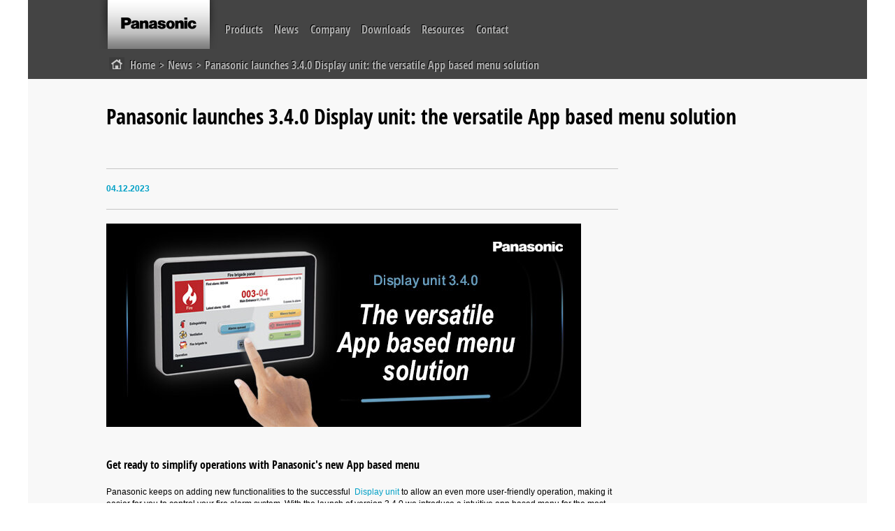

--- FILE ---
content_type: text/html; charset=UTF-8
request_url: https://www.panasonic-fire-security.com/news/Panasonic-launches-3.4.0-Display-unit:-the-versatile-App-based-menu-solution_n393548
body_size: 6540
content:
<!doctype html>
<html lang="en">
<head>
    <!-- Required meta tags -->
    <meta charset="utf-8">
    <meta name="viewport" content="width=device-width, initial-scale=1.0">

    <link rel="shortcut icon" href="/static/favicon.ico" type="image/vnd.microsoft.icon" />

    
            <title>Stay tuned for our latest news | Panasonic</title>
    <meta name="description" content="Stay tuned with the latest news about Panasonic fire alarm cutting-edge solutions and technologies." />


                <link rel="alternate" hreflang="en-gb" href="http://www.panasonic-fire-security.com/news/Panasonic-launches-3.4.0-Display-unit:-the-versatile-App-based-menu-solution_n393548"/>
    
    
    
        <link href="/cache-buster-1768378929/static/portal/css/pew/style.css" media="screen" rel="stylesheet" type="text/css" />
<link href="/cache-buster-1768378929/static/portal/fonts/fontawesome/css/font-awesome.min.css" media="screen" rel="stylesheet" type="text/css" />
<link href="/cache-buster-1768378929/static/portal/fonts/Open_Sans/css/font-opensans.css" media="screen" rel="stylesheet" type="text/css" />
<link href="/cache-buster-1768378929/static/portal/fonts/Open_Sans_Condensed/css/font-opensanscondensed.css" media="screen" rel="stylesheet" type="text/css" />
<link href="/cache-buster-1768378929/static/portal/panasonic.css" media="screen" rel="stylesheet" type="text/css" />
    
            <script src="/cache-buster-1768378929/static/portal/js/pew/vendor.js"></script>
<script src="/cache-buster-1768378929/static/portal/js/pew/jquery.tablesort.js"></script>
<script src="/cache-buster-1768378929/static/portal/js/pew/main.js"></script>
<script src="/cache-buster-1768378929/static/portal/js/pew/panasonic.js"></script>
    
    

<!-- Google Tag Manager -->
<script>(function(w,d,s,l,i){w[l]=w[l]||[];w[l].push({'gtm.start':
new Date().getTime(),event:'gtm.js'});var f=d.getElementsByTagName(s)[0],
j=d.createElement(s),dl=l!='dataLayer'?'&l='+l:'';j.async=true;j.src=
'https://www.googletagmanager.com/gtm.js?id='+i+dl;f.parentNode.insertBefore(j,f);
})(window,document,'script','dataLayer','GTM-NT3GN4T');</script>
<!-- End Google Tag Manager -->
</head>
<body>


<!-- Google Tag Manager (noscript) -->
<noscript><iframe src="https://www.googletagmanager.com/ns.html?id=GTM-NT3GN4T"
height="0" width="0" style="display:none;visibility:hidden"></iframe></noscript>
<!-- End Google Tag Manager (noscript) -->


<div class="ym-wrapper margin-auto">
    <div class="ym-wbox content-container">
        <header id="header">
            <div class="ym-grid ym-grid-inner" id="main-nav-container">
    <div class="ym-g80 ym-gl">
        <div class="ym-gl" id="logo-container">
            <a href="/" id="logo" title="Home">
                <img src="/static/portal/img/header-logo.png" alt="Home">
            </a>
        </div>
        <div class="ym-gl" id="main-menu-container">
            <div id="navigation">
                <div id="close-sidr">Close menu</div>
                <div id="language-sidr"><span id="language-sidr-menu"></span></div>

                <nav class="ym-hlist main-menu nav" id="main-menu">
                    <ul class="nav-list nav-lvl-1 unstyled">

                                                    <li class="nav-item" data-submenu="submenu-2867">
                                <a href="/products" target="_self" title="Products">Products</a>
                            </li>
                        
                        
                                                    <li class="nav-item" data-submenu="submenu-2868">
                                <a href="/news" target="_self" title="News">News</a>
                            </li>
                        
                                                                                                                        <li class="nav-item" data-submenu="submenu-2850">
                                        <a href="/company" target="_self" title="Company">Company</a>
                                    </li>
                                                                                                                                <li class="nav-item" data-submenu="submenu-2872">
                                        <a href="/downloads" target="_self" title="Downloads">Downloads</a>
                                    </li>
                                                                                                                                <li class="nav-item" data-submenu="submenu-2873">
                                        <a href="/resources" target="_self" title="Resources">Resources</a>
                                    </li>
                                                                                                                                <li class="nav-item" data-submenu="submenu-2874">
                                        <a href="/contact" target="_self" title="Contact">Contact</a>
                                    </li>
                                                                                                                                                                                                                                                                                                                                                                                                                                                                                                                                                                                                                                                                                                                                                                                                                                                                                                                                                                                                                                                                                                                                                
                    </ul>
                </nav>
            </div>
        </div>
    </div>
    <div class="ym-g20 ym-gr">
        <div class="small-menu-container">
            <div class="ym-gr">
                                    
                
                            </div>
        </div>
    </div>

    <div id="mobile-header" class="pull-right">
        <a id="simple-menu" class="sprites-mobile-button" href="#sidr-main" title="Menu"></a>
    </div>

    <div class="ym-clearfix"></div>
</div>



<div id="submenu">

            <div id="submenu-2867" class="submenu-content ym-grid ym-grid-inner linearize-level-1">
            <div class="ym-gl">
                <div class="ym-grid ym-grid-inner">
                    <div class="ym-g92 ym-gl">
                        <ul class="nav-lvl-2 unstyled">

                            
                                <li class="nav-lvl-2-item">
                                    <a href="/products/Control-and-Indicating-Equipment_c394893" target="_self" title="Control and Indicating Equipment">
                                        Control and Indicating Equipment
                                    </a>
                                    <ul class="nav-lvl-3 unstyled">
                                    </ul>
                                </li>

                            
                                <li class="nav-lvl-2-item">
                                    <a href="/products/Detectors-bases_c394882" target="_self" title="Detectors &amp; bases">
                                        Detectors &amp; bases
                                    </a>
                                    <ul class="nav-lvl-3 unstyled">
                                    </ul>
                                </li>

                            
                                <li class="nav-lvl-2-item">
                                    <a href="/products/Wireless_c394883" target="_self" title="Wireless">
                                        Wireless
                                    </a>
                                    <ul class="nav-lvl-3 unstyled">
                                    </ul>
                                </li>

                            
                                <li class="nav-lvl-2-item">
                                    <a href="/products/Display-unit_c394888" target="_self" title="Display unit">
                                        Display unit
                                    </a>
                                    <ul class="nav-lvl-3 unstyled">
                                    </ul>
                                </li>

                            
                                <li class="nav-lvl-2-item">
                                    <a href="/products/Aspirating-detectors_c394887" target="_self" title="Aspirating detectors">
                                        Aspirating detectors
                                    </a>
                                    <ul class="nav-lvl-3 unstyled">
                                    </ul>
                                </li>

                            
                                <li class="nav-lvl-2-item">
                                    <a href="/products/Connectivity-software_c394886" target="_self" title="Connectivity &amp; software">
                                        Connectivity &amp; software
                                    </a>
                                    <ul class="nav-lvl-3 unstyled">
                                    </ul>
                                </li>

                            
                                <li class="nav-lvl-2-item">
                                    <a href="/products/Exit-light-and-Emergency-light_c394884" target="_self" title="Exit light and Emergency light">
                                        Exit light and Emergency light
                                    </a>
                                    <ul class="nav-lvl-3 unstyled">
                                    </ul>
                                </li>

                            
                                <li class="nav-lvl-2-item">
                                    <a href="/products/I-O-units_c394890" target="_self" title="I/O units">
                                        I/O units
                                    </a>
                                    <ul class="nav-lvl-3 unstyled">
                                    </ul>
                                </li>

                            
                                <li class="nav-lvl-2-item">
                                    <a href="/products/Alarm-devices-indicators_c394891" target="_self" title="Alarm devices &amp; indicators">
                                        Alarm devices &amp; indicators
                                    </a>
                                    <ul class="nav-lvl-3 unstyled">
                                    </ul>
                                </li>

                            
                                <li class="nav-lvl-2-item">
                                    <a href="/products/Manual-call-points_c394892" target="_self" title="Manual call points">
                                        Manual call points
                                    </a>
                                    <ul class="nav-lvl-3 unstyled">
                                    </ul>
                                </li>

                            
                                <li class="nav-lvl-2-item">
                                    <a href="/products/Tools_c394885" target="_self" title="Tools">
                                        Tools
                                    </a>
                                    <ul class="nav-lvl-3 unstyled">
                                    </ul>
                                </li>

                            
                            
                        </ul>
                    </div>
                    <div class="ym-g8 ym-gl">
                        <div class="close-submenu pull-right"><a class="sprites-close" href="#"></a></div>
                    </div>
                </div>
            </div>
        </div>
        <div class="ym-clearfix"></div>
    
                        
                                                                                                                                                                                                
                                    <div id="submenu-2850" class="submenu-content ym-grid ym-grid-inner linearize-level-1">
                        <div class="ym-gl">
                            <div class="ym-grid ym-grid-inner">
                                <div class="ym-g92 ym-gl">
                                    <ul class="nav-lvl-2 unstyled">

                                        
                                            
                                                <li class="nav-lvl-2-item">
                                                    <a href="/company/our-history" target="_self" title="Our history">
                                                        Our history
                                                    </a>

                                                                                                    </li>

                                            
                                        
                                            
                                                <li class="nav-lvl-2-item">
                                                    <a href="/company/career" target="_self" title="Career">
                                                        Career
                                                    </a>

                                                                                                    </li>

                                            
                                        
                                    </ul>
                                </div>
                                <div class="ym-g8 ym-gl">
                                    <div class="close-submenu pull-right"><a class="sprites-close" href="#"></a></div>
                                </div>
                            </div>
                        </div>
                    </div>
                    <div class="ym-clearfix"></div>

                                                                    
                                                                                                                                                                                                                                                                                                                                                                
                                    <div id="submenu-2873" class="submenu-content ym-grid ym-grid-inner linearize-level-1">
                        <div class="ym-gl">
                            <div class="ym-grid ym-grid-inner">
                                <div class="ym-g92 ym-gl">
                                    <ul class="nav-lvl-2 unstyled">

                                        
                                            
                                                <li class="nav-lvl-2-item">
                                                    <a href="/resources/design-tools" target="_self" title="Design tools">
                                                        Design tools
                                                    </a>

                                                    
                                                        <ul class="nav-lvl-3 unstyled">

                                                            
                                                                                                                            
                                                                                                                                    <li class="nav-lvl-3-item">
                                                                        <a href="/resources/design-tools/bim-files" target="_self" title="BIM files">
                                                                            BIM files
                                                                        </a>
                                                                    </li>
                                                                                                                            
                                                                                                                                    <li class="nav-lvl-3-item">
                                                                        <a href="/resources/design-tools/ies-files" target="_self" title="IES files">
                                                                            IES files
                                                                        </a>
                                                                    </li>
                                                                                                                            
                                                                                                                                    <li class="nav-lvl-3-item">
                                                                        <a href="/resources/design-tools/pipe-draw" target="_self" title="PipeDraw">
                                                                            PipeDraw
                                                                        </a>
                                                                    </li>
                                                                                                                            
                                                        </ul>

                                                                                                    </li>

                                            
                                        
                                            
                                                <li class="nav-lvl-2-item">
                                                    <a href="/resources/video-tutorials" target="_self" title="Video tutorials">
                                                        Video tutorials
                                                    </a>

                                                                                                    </li>

                                            
                                        
                                            
                                                <li class="nav-lvl-2-item">
                                                    <a href="/resources/training" target="_self" title="Training">
                                                        Training
                                                    </a>

                                                    
                                                        <ul class="nav-lvl-3 unstyled">

                                                            
                                                                                                                                    <li class="nav-lvl-3-item">
                                                                        <a href="/resources/training/training-panasonic-professional-certification" target="_self" title="Professional certification">
                                                                            Professional certification
                                                                        </a>
                                                                    </li>
                                                                                                                            
                                                                                                                                    <li class="nav-lvl-3-item">
                                                                        <a href="/resources/training/training-panasonic-advanced-certification" target="_self" title="Advanced certification">
                                                                            Advanced certification
                                                                        </a>
                                                                    </li>
                                                                                                                            
                                                                                                                                    <li class="nav-lvl-3-item">
                                                                        <a href="/resources/training/training-panasonic-additional-courses" target="_self" title="Additional courses">
                                                                            Additional courses
                                                                        </a>
                                                                    </li>
                                                                                                                            
                                                                                                                                    <li class="nav-lvl-3-item">
                                                                        <a href="/resources/training/training-panasonic-additional-self-study-courses" target="_self" title="Additional self-study courses">
                                                                            Additional self-study courses
                                                                        </a>
                                                                    </li>
                                                                                                                            
                                                        </ul>

                                                                                                    </li>

                                            
                                        
                                            
                                                <li class="nav-lvl-2-item">
                                                    <a href="/resources/eblnet-form" target="_self" title="EBLnet form">
                                                        EBLnet form
                                                    </a>

                                                                                                    </li>

                                            
                                        
                                    </ul>
                                </div>
                                <div class="ym-g8 ym-gl">
                                    <div class="close-submenu pull-right"><a class="sprites-close" href="#"></a></div>
                                </div>
                            </div>
                        </div>
                    </div>
                    <div class="ym-clearfix"></div>

                                                
                                                                                                                                                                                                                                                                        
                                    <div id="submenu-2874" class="submenu-content ym-grid ym-grid-inner linearize-level-1">
                        <div class="ym-gl">
                            <div class="ym-grid ym-grid-inner">
                                <div class="ym-g92 ym-gl">
                                    <ul class="nav-lvl-2 unstyled">

                                        
                                            
                                                <li class="nav-lvl-2-item">
                                                    <a href="/contact/distributors" target="_self" title="Distributors">
                                                        Distributors
                                                    </a>

                                                                                                    </li>

                                            
                                        
                                            
                                                <li class="nav-lvl-2-item">
                                                    <a href="/contact/form" target="_self" title="Contact form">
                                                        Contact form
                                                    </a>

                                                                                                    </li>

                                            
                                        
                                            
                                        
                                            
                                        
                                    </ul>
                                </div>
                                <div class="ym-g8 ym-gl">
                                    <div class="close-submenu pull-right"><a class="sprites-close" href="#"></a></div>
                                </div>
                            </div>
                        </div>
                    </div>
                    <div class="ym-clearfix"></div>

                                                                                                                                                                                                                                                                                                                                                                                            


</div>

<div class="ym-grid ym-grid-inner" id="breadcrumbs-container">
    <div class="breadcrumbs">
        <nav class="ym-hlist main-menu nav" id="nav">
            <ul class="nav-list unstyled">
                <li class="nav-item"><a href="/" title="Home">Home</a></li>
                
                                    <li class="nav-item"><a href="/news" title="News">News</a></li>
                                    <li class="nav-item"><a href="/http://fsdemo-ep-eu-p-industry-pim.wd.pisceu.panasonic.eu/news/Panasonic%20launches%203.4.0%20Display%20unit:%20the%20versatile%20App%20based%20menu%20solution_n393548" title="Panasonic launches 3.4.0 Display unit: the versatile App based menu solution">Panasonic launches 3.4.0 Display unit: the versatile App based menu solution</a></li>
                
            </ul>
        </nav>
    </div>
</div>

        </header>

        <main id="content">
            
<div class="detail ">

    <div class="ym-grid ym-grid-inner linearize-level-1">
        <div class="ym-g100 ym-gl">
            <div class="title margin-bottom-2">
                <h1>Panasonic launches 3.4.0 Display unit: the versatile App based menu solution</h1>
            </div>
        </div>
    </div>

    <div class="ym-grid ym-grid-inner linearize-level-1">
        <div class="ym-g75 ym-gl">
            <div class="page-container ym-grid ym-grid-inner linearize-level-2">

                <div class="ym-grid ym-grid-inner linearize-level-1">
                    <div class="ym-g100 ym-gl">

                                                    <div class="news-detail-date">
                                04.12.2023
                            </div>
                                            </div>
                </div>

                <div class="ym-grid ym-grid-inner linearize-level-1">
                    <div class="ym-g100 ym-gl">
                                                    <img  src="/website-fire-security/news/863635/image-thumb__863635__portal_news_detail/1706617146/13%20EN%20Blog%20header%20-%20Panasonic%20Display%20unit%203.4.0.jpg" alt="" />
                                            </div>
                </div>

                <div class="ym-grid ym-grid-inner margin-top-2 margin-bottom-2 image-text-content linearize-level-1" id="product-feature-3">
                    <h5><strong>Get ready to simplify operations with Panasonic's new App based menu</strong></h5>

<p>Panasonic keeps on adding new functionalities to the successful &nbsp;<a data-tabindex-counter="1" data-tabindex-value="none" href="https://www.panasonic-fire-security.com/products/Display-units/Display-unit-5054_p357440" tabindex="-1">Display unit</a> to allow an even more user-friendly operation, making it easier for you to control your fire alarm system. With the launch of version 3.4.0 we introduce a intuitive app based menu for the most common operations.</p>

<h5><strong>Inituitive navigation with the App based menu</strong></h5>

<p><!--[if gte vml 1]><v:shapetype id="_x0000_t75" coordsize="21600,21600"
 o:spt="75" o:preferrelative="t" path="m@4@5l@4@11@9@11@9@5xe" filled="f"
 stroked="f">
 <v:stroke joinstyle="miter"/>
 <v:formulas>
  <v:f eqn="if lineDrawn pixelLineWidth 0"/>
  <v:f eqn="sum @0 1 0"/>
  <v:f eqn="sum 0 0 @1"/>
  <v:f eqn="prod @2 1 2"/>
  <v:f eqn="prod @3 21600 pixelWidth"/>
  <v:f eqn="prod @3 21600 pixelHeight"/>
  <v:f eqn="sum @0 0 1"/>
  <v:f eqn="prod @6 1 2"/>
  <v:f eqn="prod @7 21600 pixelWidth"/>
  <v:f eqn="sum @8 21600 0"/>
  <v:f eqn="prod @7 21600 pixelHeight"/>
  <v:f eqn="sum @10 21600 0"/>
 </v:formulas>
 <v:path o:extrusionok="f" gradientshapeok="t" o:connecttype="rect"/>
 <o:lock v:ext="edit" aspectratio="t"/>
</v:shapetype><v:shape id="Picture_x0020_1" o:spid="_x0000_s1027" type="#_x0000_t75"
 alt="A close-up of a tablet&#10;&#10;Description automatically generated"
 style='position:absolute;margin-left:-.05pt;margin-top:19.3pt;width:139.5pt;
 height:132pt;z-index:251683840;visibility:visible;mso-wrap-style:square;
 mso-wrap-distance-left:9pt;mso-wrap-distance-top:0;mso-wrap-distance-right:9pt;
 mso-wrap-distance-bottom:0;mso-position-horizontal:absolute;
 mso-position-horizontal-relative:margin;mso-position-vertical:absolute;
 mso-position-vertical-relative:text'>
 <v:imagedata src="file:///C:/Users/70J4590/AppData/Local/Packages/oice_16_974fa576_32c1d314_30bb/AC/Temp/msohtmlclip1/01/clip_image001.png"
  o:title="A close-up of a tablet&#10;&#10;Description automatically generated"
  croptop="3836f" cropleft="9969f" cropright="8409f"/>
 <w:wrap type="square" anchorx="margin"/>
</v:shape><![endif]--><img alt="A close-up of a tabletDescription automatically generated" src="https://www.panasonic-fire-security.com/storage/website-fire-security/news/13_Blog_DU_340_main_menu.png" style="float:left; height:176px; width:186px" /></p>

<p>&nbsp;</p>

<p>You can now log on to the display and easy navigate through the new intuitive app-based menu. This menu provides easy access to three key functions: acknowledge faults, disable a whole zone or one or more alarm points within a zone or set zones in test mode.</p>

<p>&nbsp;</p>

<p>&nbsp;</p>

<p>&nbsp;</p>

<p>&nbsp;</p>

<h5><strong>Stay informed with the event tab page</strong></h5>

<p><!--[if gte vml 1]><v:shape id="Picture_x0020_3" o:spid="_x0000_s1026"
 type="#_x0000_t75" alt="A screen with text on it&#10;&#10;Description automatically generated"
 style='position:absolute;margin-left:0;margin-top:21.45pt;width:144.9pt;
 height:135.25pt;z-index:251687936;visibility:visible;mso-wrap-style:square;
 mso-width-percent:0;mso-height-percent:0;mso-wrap-distance-left:9pt;
 mso-wrap-distance-top:0;mso-wrap-distance-right:9pt;
 mso-wrap-distance-bottom:0;mso-position-horizontal:left;
 mso-position-horizontal-relative:margin;mso-position-vertical:absolute;
 mso-position-vertical-relative:text;mso-width-percent:0;mso-height-percent:0;
 mso-width-relative:margin;mso-height-relative:margin'>
 <v:imagedata src="file:///C:/Users/70J4590/AppData/Local/Packages/oice_16_974fa576_32c1d314_30bb/AC/Temp/msohtmlclip1/01/clip_image003.png"
  o:title="A screen with text on it&#10;&#10;Description automatically generated"
  croptop="2942f" cropbottom="3307f" cropleft="11034f" cropright="8558f"/>
 <w:wrap type="square" anchorx="margin"/>
</v:shape><![endif]--><img alt="A screen with text on itDescription automatically generated" src="https://www.panasonic-fire-security.com/storage/website-fire-security/news/13 Blog - DU 3.4.0. event tab page.png" style="float:left; height:180px; width:193px" /><strong>&nbsp;</strong><strong>&nbsp; &nbsp;</strong></p>

<p>Our latest feature ensures you to stay on top of your system's status. If there are any faults, disablements or zones in test mode, a new tab will appear on the event tab page. All disablements can be viewed in the disablement tab, and disablements for a specific zone or zone address can be re-enabled. Faults can be viewed and acknowledged.</p>

<p>&nbsp;</p>

<p>&nbsp;</p>

<p>&nbsp;</p>

<p>These additions to our unique display unit make the platform even more versatile while maintaining the highest security. The fully redundant connection between the control unit and the display unit, including the 24V DC power supply and RS485 connection, ensures the safest and best performance.</p>

<p><a data-tabindex-counter="1" data-tabindex-value="none" href="https://www.panasonic-fire-security.com/3412" tabindex="-1">Contact</a> us to learn more about the extensive capabilities and benefits that this new version brings you!</p>

                </div>

            </div>
        </div>
        <div class="ym-g25 ym-gr promobox">

        </div>
    </div>
</div>

<div class="ym-clearfix"></div>


        </main>

        <footer>
                



<!-- footer -->
<!-- site-footer/site-footer.hbs -->
<footer class="footer" role="contentinfo">
    <div id="block-multiplemenus" class="block block-pieu-menu block-multiple-menu-block">
                
        
        

                                                        
                                                                                                                                                                                                                                                                                                                                                                                                                                                                                                                    

        <!-- site-structure-menu -->
        <!-- menus/footer-site-structure-menu/footer-site-structure-menu.hbs -->
        <nav class="block block--footer-site-structure-menu">
            <div class="grid-container menu-container">
                <div class="menu-container-inner">

                    <!-- desktop -->
                    <!-- menu -->
                    <!-- menus/_menu.hbs -->

                                                                                                                                                                            
                                    <ul class="footer-site-structure-menu menu" >
                                        <li class="footer-site-structure-menu__item menu__item footer-site-structure-menu__item--with-sub footer-site-structure-menu__item--sub-0 ">
                                            <a class="footer-site-structure-menu__link footer-site-structure-menu__link--sub footer-site-structure-menu__link--sub-0 footer-site-structure-menu__link--with-sub "
                                               href="/company">
                                                Company
                                            </a>

                                            <!-- menu -->
                                            <!-- menus/_menu.hbs -->
                                            <ul class="footer-site-structure-menu " >
                                                                                                                                                                                                                                                                    <li class="footer-site-structure-menu__item menu__item ">
                                                            <a class="footer-site-structure-menu__link " href="/company/our-history" >
                                                                Our history
                                                            </a>
                                                        </li>
                                                                                                                                                                                                                                                                        <li class="footer-site-structure-menu__item menu__item ">
                                                            <a class="footer-site-structure-menu__link " href="/company/career" >
                                                                Career
                                                            </a>
                                                        </li>
                                                                                                                                                </ul>
                                            <!-- /menu -->
                                        </li>
                                    </ul>
                                                                                                                                                                            
                                    <ul class="footer-site-structure-menu menu" >
                                        <li class="footer-site-structure-menu__item menu__item footer-site-structure-menu__item--with-sub footer-site-structure-menu__item--sub-0 ">
                                            <a class="footer-site-structure-menu__link footer-site-structure-menu__link--sub footer-site-structure-menu__link--sub-0 footer-site-structure-menu__link--with-sub "
                                               href="/products">
                                                Products
                                            </a>

                                            <!-- menu -->
                                            <!-- menus/_menu.hbs -->
                                            <ul class="footer-site-structure-menu " >
                                                                                                                                                                                                                                                                    <li class="footer-site-structure-menu__item menu__item ">
                                                            <a class="footer-site-structure-menu__link " href="/products/Control-and-Indicating-Equipment_c394893" >
                                                                Control and Indicating Equipment
                                                            </a>
                                                        </li>
                                                                                                                                                                                                                                                                        <li class="footer-site-structure-menu__item menu__item ">
                                                            <a class="footer-site-structure-menu__link " href="/products/Detectors-bases_c394882" >
                                                                Detectors &amp; bases
                                                            </a>
                                                        </li>
                                                                                                                                                                                                                                                                        <li class="footer-site-structure-menu__item menu__item ">
                                                            <a class="footer-site-structure-menu__link " href="/products/Wireless_c394883" >
                                                                Wireless
                                                            </a>
                                                        </li>
                                                                                                                                                                                                                                                                        <li class="footer-site-structure-menu__item menu__item ">
                                                            <a class="footer-site-structure-menu__link " href="/products/Display-unit_c394888" >
                                                                Display unit
                                                            </a>
                                                        </li>
                                                                                                                                                                                                                                                                        <li class="footer-site-structure-menu__item menu__item ">
                                                            <a class="footer-site-structure-menu__link " href="/products/Aspirating-detectors_c394887" >
                                                                Aspirating detectors
                                                            </a>
                                                        </li>
                                                                                                                                                                                                                                                                        <li class="footer-site-structure-menu__item menu__item ">
                                                            <a class="footer-site-structure-menu__link " href="/products/Connectivity-software_c394886" >
                                                                Connectivity &amp; software
                                                            </a>
                                                        </li>
                                                                                                                                                                                                                                                                        <li class="footer-site-structure-menu__item menu__item ">
                                                            <a class="footer-site-structure-menu__link " href="/products/Exit-light-and-Emergency-light_c394884" >
                                                                Exit light and Emergency light
                                                            </a>
                                                        </li>
                                                                                                                                                                                                                                                                        <li class="footer-site-structure-menu__item menu__item ">
                                                            <a class="footer-site-structure-menu__link " href="/products/I-O-units_c394890" >
                                                                I/O units
                                                            </a>
                                                        </li>
                                                                                                                                                                                                                                                                        <li class="footer-site-structure-menu__item menu__item ">
                                                            <a class="footer-site-structure-menu__link " href="/products/Alarm-devices-indicators_c394891" >
                                                                Alarm devices &amp; indicators
                                                            </a>
                                                        </li>
                                                                                                                                                                                                                                                                        <li class="footer-site-structure-menu__item menu__item ">
                                                            <a class="footer-site-structure-menu__link " href="/products/Manual-call-points_c394892" >
                                                                Manual call points
                                                            </a>
                                                        </li>
                                                                                                                                                                                                                                                                        <li class="footer-site-structure-menu__item menu__item ">
                                                            <a class="footer-site-structure-menu__link " href="/products/Tools_c394885" >
                                                                Tools
                                                            </a>
                                                        </li>
                                                                                                                                                </ul>
                                            <!-- /menu -->
                                        </li>
                                    </ul>
                                                                                                                                                                                                            <ul class="footer-site-structure-menu menu" >
                                    <li class="footer-site-structure-menu__item menu__item footer-site-structure-menu__item--with-sub footer-site-structure-menu__item--sub-0 ">
                                        <a class="footer-site-structure-menu__link footer-site-structure-menu__link--sub footer-site-structure-menu__link--sub-0 footer-site-structure-menu__link--with-sub "
                                           href="/news">
                                            News
                                        </a>
                                    </li>
                                </ul>

                                                                                                                                                                                                            <ul class="footer-site-structure-menu menu" >
                                    <li class="footer-site-structure-menu__item menu__item footer-site-structure-menu__item--with-sub footer-site-structure-menu__item--sub-0 ">
                                        <a class="footer-site-structure-menu__link footer-site-structure-menu__link--sub footer-site-structure-menu__link--sub-0 footer-site-structure-menu__link--with-sub "
                                           href="/downloads">
                                            Downloads
                                        </a>
                                    </li>
                                </ul>

                                                                                                                                                                            
                                    <ul class="footer-site-structure-menu menu" >
                                        <li class="footer-site-structure-menu__item menu__item footer-site-structure-menu__item--with-sub footer-site-structure-menu__item--sub-0 ">
                                            <a class="footer-site-structure-menu__link footer-site-structure-menu__link--sub footer-site-structure-menu__link--sub-0 footer-site-structure-menu__link--with-sub "
                                               href="/resources">
                                                Resources
                                            </a>

                                            <!-- menu -->
                                            <!-- menus/_menu.hbs -->
                                            <ul class="footer-site-structure-menu " >
                                                                                                                                                                                                                                                                    <li class="footer-site-structure-menu__item menu__item ">
                                                            <a class="footer-site-structure-menu__link " href="/resources/design-tools" >
                                                                Design tools
                                                            </a>
                                                        </li>
                                                                                                                                                                                                                                                                        <li class="footer-site-structure-menu__item menu__item ">
                                                            <a class="footer-site-structure-menu__link " href="/resources/video-tutorials" >
                                                                Video tutorials
                                                            </a>
                                                        </li>
                                                                                                                                                                                                                                                                        <li class="footer-site-structure-menu__item menu__item ">
                                                            <a class="footer-site-structure-menu__link " href="/resources/training" >
                                                                Training
                                                            </a>
                                                        </li>
                                                                                                                                                                                                                                                                        <li class="footer-site-structure-menu__item menu__item ">
                                                            <a class="footer-site-structure-menu__link " href="/resources/eblnet-form" >
                                                                EBLnet form
                                                            </a>
                                                        </li>
                                                                                                                                                </ul>
                                            <!-- /menu -->
                                        </li>
                                    </ul>
                                                                                                                                                                            
                                    <ul class="footer-site-structure-menu menu" >
                                        <li class="footer-site-structure-menu__item menu__item footer-site-structure-menu__item--with-sub footer-site-structure-menu__item--sub-0 ">
                                            <a class="footer-site-structure-menu__link footer-site-structure-menu__link--sub footer-site-structure-menu__link--sub-0 footer-site-structure-menu__link--with-sub "
                                               href="/contact">
                                                Contact
                                            </a>

                                            <!-- menu -->
                                            <!-- menus/_menu.hbs -->
                                            <ul class="footer-site-structure-menu " >
                                                                                                                                                                                                                                                                    <li class="footer-site-structure-menu__item menu__item ">
                                                            <a class="footer-site-structure-menu__link " href="/contact/distributors" >
                                                                Distributors
                                                            </a>
                                                        </li>
                                                                                                                                                                                                                                                                        <li class="footer-site-structure-menu__item menu__item ">
                                                            <a class="footer-site-structure-menu__link " href="/contact/form" >
                                                                Contact form
                                                            </a>
                                                        </li>
                                                                                                                                                                                                                                                                                                                                                        </ul>
                                            <!-- /menu -->
                                        </li>
                                    </ul>
                                                                                                                                                                                                                                                                                                                                                                                                                                                                                                                                                                                                                                                                                                                                                                                                                                                                                                                                                                                                                                                                                

                </div>
            </div>
        </nav>
        <!-- /site-structure-menu -->

        <!-- footer-menu -->
        <!-- menus/footer-menu/footer-menu.hbs -->
        <div class="block block--footer-menu">
            <div class="grid-container">
                <!-- menu -->
                <!-- menus/_menu.hbs -->
                <ul class="footer-menu menu" >


                    <li class="footer-menu__item menu__item ">

                        <a class="footer-menu__link "
                           href=""

                        >
                            
                        </a>

                    </li>




                    <li class="footer-menu__item menu__item ">

                        <a class="footer-menu__link "
                           href="/imprint"

                        >
                            Imprint
                        </a>

                    </li>




                    <li class="footer-menu__item menu__item ">

                        <a class="footer-menu__link "
                           href="/privacy-statement"

                        >
                            Privacy statement
                        </a>

                    </li>




                    <li class="footer-menu__item menu__item ">

                        <a class="footer-menu__link "
                           href="/cookie-policy"

                        >
                            Cookie policy
                        </a>

                    </li>




                    <li class="footer-menu__item menu__item ">

                        <a class="footer-menu__link "
                           href="/modern-slavery-statement"

                        >
                            Modern slavery statement
                        </a>

                    </li>




                    <li class="footer-menu__item menu__item ">

                        <a class="footer-menu__link "
                           href=""

                        >
                            
                        </a>

                    </li>




                    <li class="footer-menu__item menu__item ">

                        <a class="footer-menu__link "
                           href=""

                        >
                            
                        </a>

                    </li>




                </ul>
                <!-- /menu -->  </div>
        </div>
        <!-- /footer-menu -->
        <!-- copyright -->
        <!-- copyright/copyright.hbs -->
        <div id="block-copyrightfooter" class="copyright">
            <div class="copyright-inner">
                Copyright © 2025 Panasonic Fire &amp; Security Europe AB
            </div>
        </div>
        <!-- /copyright -->
        <div id="block-stickysidebar" class="sticky-sidebar sticky-sidebar--position--right fire">



            <div class="section-toggle">
                <img data-ot-ignore src="/panasonic/img/icons/fs3/contact.svg">
            </div>
            <div class="paragraph ">

                <h6 class="heading">
                    Contact us
                </h6>

                <div class="field--type-link field__items">
                    <div><a href="https://www.panasonic-fire-security.com/contact/distributors#partners#Distributors" target="_self">Distributors</a></div>
                    <div><a href="https://www.panasonic-fire-security.com/contact/form#Contact form" target="_self">Contact form</a>
                    </div>
                </div>
            </div>

            <div class="section-toggle">
                <img data-ot-ignore src="/panasonic/img/icons/fs3/download.svg">
            </div>
            <div class="paragraph ">

                <h6 class="heading">
                    Download
                </h6>

                <div class="field--type-link field__items">
                    <div><a href="https://www.panasonic-fire-security.com/downloads#Search here" target="_self">Search here</a></div>
                </div>
            </div>

            <div class="section-toggle">
                <img data-ot-ignore src="/panasonic/img/icons/fs3/social-media.svg">
            </div>
            <div class="paragraph ">

                <h6 class="heading">
                    Social media
                </h6>

                <div class="field--type-link field__items">
                    <div><a href="https://www.linkedin.com/company/panasonic-fire-security-ab" target="_blank"
                            class="fa fa-linkedin-in">LinkedIn</a></div>
                    <div><a href="https://www.youtube.com/@panasonicfireandsecurityeurope" target="_blank"
                            class="fa fa-youtube-play">YouTube</a></div>

                </div>
            </div>



            <!-- back-to-top -->
            <!-- site-prefooter/back-to-top.hbs -->
            <a class="back-to-top hidden-visual" href="#back-to-top-destination" data-smooth-scroll data-offset="120">
              <span class="back-to-top__wrap">
                <span class="back-to-top__arrow section-toggle no-toggle"></span>
              </span>
            </a>
            <!-- /back-to-top -->

        </div>
    </div>
</footer>
<!-- /footer -->
</div>

        </footer>

    </div>
</div>





</body>
</html>

--- FILE ---
content_type: text/css
request_url: https://www.panasonic-fire-security.com/cache-buster-1768378929/static/portal/css/pew/style.css
body_size: 37323
content:
@charset "UTF-8";
@font-face {
    font-family: 'flexslider-icon';
    src: url("../../fonts/flexslider-icon/fonts/flexslider-icon.eot");
    src: url("../../fonts/flexslider-icon/fonts/flexslider-icon.eot?#iefix") format("embedded-opentype"), url("../../fonts/flexslider-icon/fonts/flexslider-icon.woff") format("woff"), url("../../fonts/flexslider-icon/fonts/flexslider-icon.ttf") format("truetype"), url("../../fonts/flexslider-icon/fonts/flexslider-icon.svg#flexslider-icon") format("svg");
    font-weight: normal;
    font-style: normal;
}
@font-face {
    font-family: 'Open Sans';
    font-style: normal;
    font-weight: 300;
    src: local("Open Sans Light"), local("OpenSans-Light"), url("../../fonts/light_macroman/OpenSans-Light-webfont.eot");
    src: local("Open Sans Light"), local("OpenSans-Light"), url("../../fonts/light_macroman/OpenSans-Light-webfont.eot?#iefix") format("embedded-opentype"), url("../../fonts/light_macroman/OpenSans-Light-webfont.woff") format("woff"), url("../../fonts/light_macroman/OpenSans-Light-webfont.ttf") format("truetype"), url("../../fonts/light_macroman/OpenSans-Light-webfont.svg#Open Sans") format("svg");
}
@font-face {
    font-family: 'Open Sans';
    font-style: normal;
    font-weight: 400;
    src: local("Open Sans"), local("OpenSans"), url("../../fonts/regular_macroman/OpenSans-Regular-webfont.eot");
    src: local("Open Sans"), local("OpenSans"), url("../../fonts/regular_macroman/OpenSans-Regular-webfont.eot?#iefix") format("embedded-opentype"), url("../../fonts/regular_macroman/OpenSans-Regular-webfont.woff") format("woff"), url("../../fonts/regular_macroman/OpenSans-Regular-webfont.ttf") format("truetype"), url("../../fonts/regular_macroman/OpenSans-Regular-webfont.svg#Open Sans") format("svg");
}
@font-face {
    font-family: 'Open Sans';
    font-style: normal;
    font-weight: 600;
    src: local("Open Sans Semibold"), local("OpenSans-Semibold"), url("../../fonts/semibold_macroman/OpenSans-Semibold-webfont.eot");
    src: local("Open Sans Semibold"), local("OpenSans-Semibold"), url("../../fonts/semibold_macroman/OpenSans-Semibold-webfont.eot?#iefix") format("embedded-opentype"), url("../../fonts/semibold_macroman/OpenSans-Semibold-webfont.woff") format("woff"), url("../../fonts/semibold_macroman/OpenSans-Semibold-webfont.ttf") format("truetype"), url("../../fonts/semibold_macroman/OpenSans-Semibold-webfont.svg#Open Sans") format("svg");
}
@font-face {
    font-family: 'Open Sans';
    font-style: normal;
    font-weight: 700;
    src: local("Open Sans Bold"), local("OpenSans-Bold"), url("../../fonts/semibold_macroman/OpenSans-Semibold-webfont.eot");
    src: local("Open Sans Bold"), local("OpenSans-Bold"), url("../../fonts/semibold_macroman/OpenSans-Semibold-webfont.eot?#iefix") format("embedded-opentype"), url("../../fonts/semibold_macroman/OpenSans-Semibold-webfont.woff") format("woff"), url("../../fonts/semibold_macroman/OpenSans-Semibold-webfont.ttf") format("truetype"), url("../../fonts/semibold_macroman/OpenSans-Semibold-webfont.svg#Open Sans") format("svg");
}
@font-face {
    font-family: 'Open Sans';
    font-style: normal;
    font-weight: 800;
    src: local("Open Sans Extrabold"), local("OpenSans-Extrabold"), url("../../fonts/extrabold_macroman/OpenSans-ExtraBold-webfont.eot");
    src: local("Open Sans Extrabold"), local("OpenSans-Extrabold"), url("../../fonts/extrabold_macroman/OpenSans-ExtraBold-webfont.eot?#iefix") format("embedded-opentype"), url("../../fonts/extrabold_macroman/OpenSans-ExtraBold-webfont.woff") format("woff"), url("../../fonts/extrabold_macroman/OpenSans-ExtraBold-webfont.ttf") format("truetype"), url("../../fonts/extrabold_macroman/OpenSans-ExtraBold-webfont.svg#Open Sans") format("svg");
}
@font-face {
    font-family: 'Open Sans';
    font-style: italic;
    font-weight: 300;
    src: local("Open Sans Light Italic"), local("OpenSansLight-Italic"), url("../../fonts/lightitalic_macroman/OpenSans-LightItalic-webfont.eot");
    src: local("Open Sans Light Italic"), local("OpenSansLight-Italic"), url("../../fonts/lightitalic_macroman/OpenSans-LightItalic-webfont.eot?#iefix") format("embedded-opentype"), url("../../fonts/lightitalic_macroman/OpenSans-LightItalic-webfont.woff") format("woff"), url("../../fonts/lightitalic_macroman/OpenSans-LightItalic-webfont.ttf") format("truetype"), url("../../fonts/lightitalic_macroman/OpenSans-LightItalic-webfont.svg#Open Sans") format("svg");
}
@font-face {
    font-family: 'Open Sans';
    font-style: italic;
    font-weight: 400;
    src: local("Open Sans Italic"), local("OpenSans-Italic"), url("../../fonts/italic_macroman/OpenSans-Italic-webfont.eot");
    src: local("Open Sans Italic"), local("OpenSans-Italic"), url("../../fonts/italic_macroman/OpenSans-Italic-webfont.eot?#iefix") format("embedded-opentype"), url("../../fonts/italic_macroman/OpenSans-Italic-webfont.woff") format("woff"), url("../../fonts/italic_macroman/OpenSans-Italic-webfont.ttf") format("truetype"), url("../../fonts/italic_macroman/OpenSans-Italic-webfont.svg#Open Sans") format("svg");
}
@font-face {
    font-family: 'Open Sans';
    font-style: italic;
    font-weight: 600;
    src: local("Open Sans Semibold Italic"), local("OpenSans-SemiboldItalic"), url("../../fonts/semibolditalic_macroman/OpenSans-SemiboldItalic-webfont.eot");
    src: local("Open Sans Semibold Italic"), local("OpenSans-SemiboldItalic"), url("../../fonts/semibolditalic_macroman/OpenSans-SemiboldItalic-webfont.eot?#iefix") format("embedded-opentype"), url("../../fonts/semibolditalic_macroman/OpenSans-SemiboldItalic-webfont.woff") format("woff"), url("../../fonts/semibolditalic_macroman/OpenSans-SemiboldItalic-webfont.ttf") format("truetype"), url("../../fonts/semibolditalic_macroman/OpenSans-SemiboldItalic-webfont.svg#Open Sans") format("svg");
}
@font-face {
    font-family: 'Open Sans';
    font-style: italic;
    font-weight: 700;
    src: local("Open Sans Bold Italic"), local("OpenSans-BoldItalic"), url("../../fonts/bolditalic_macroman/OpenSans-BoldItalic-webfont.eot");
    src: local("Open Sans Bold Italic"), local("OpenSans-BoldItalic"), url("../../fonts/bolditalic_macroman/OpenSans-BoldItalic-webfont.eot?#iefix") format("embedded-opentype"), url("../../fonts/bolditalic_macroman/OpenSans-BoldItalic-webfont.woff") format("woff"), url("../../fonts/bolditalic_macroman/OpenSans-BoldItalic-webfont.ttf") format("truetype"), url("../../fonts/bolditalic_macroman/OpenSans-BoldItalic-webfont.svg#Open Sans") format("svg");
}
@font-face {
    font-family: 'Open Sans';
    font-style: italic;
    font-weight: 800;
    src: local("Open Sans Extrabold Italic"), local("OpenSans-ExtraboldItalic"), url(http://fonts.gstatic.com/s/opensans/v10/PRmiXeptR36kaC0GEAetxmPkvcX8kXDzy1NrkNCBkJ4.woff2) format("woff2"), url(http://fonts.gstatic.com/s/opensans/v10/PRmiXeptR36kaC0GEAetxsBo4hlZyBvkZICS3KpNonM.woff) format("woff");
    src: local("Open Sans Extrabold Italic"), local("OpenSans-ExtraboldItalic"), url("../../fonts/extrabolditalic_macroman/OpenSans-ExtraBoldItalic-webfont.eot");
    src: local("Open Sans Extrabold Italic"), local("OpenSans-ExtraboldItalic"), url("../../fonts/extrabolditalic_macroman/OpenSans-ExtraBoldItalic-webfont.eot?#iefix") format("embedded-opentype"), url("../../fonts/extrabolditalic_macroman/OpenSans-ExtraBoldItalic-webfont.woff") format("woff"), url("../../fonts/extrabolditalic_macroman/OpenSans-ExtraBoldItalic-webfont.ttf") format("truetype"), url("../../fonts/extrabolditalic_macroman/OpenSans-ExtraBoldItalic-webfont.svg#Open Sans") format("svg");
}
@font-face {
    font-family: 'Open Sans Condensed';
    font-style: normal;
    font-weight: 300;
    src: local("Open Sans Cond Light"), local("OpenSans-CondensedLight"), url("../../fonts/Open_Sans_Condensed/fonts/condensed_light_macroman/OpenSans-CondLight-webfont.eot");
    src: local("Open Sans Cond Light"), local("OpenSans-CondensedLight"), url("../../fonts/Open_Sans_Condensed/fonts/condensed_light_macroman/OpenSans-CondLight-webfont.eot?#iefix") format("embedded-opentype"), url("../../fonts/Open_Sans_Condensed/fonts/condensed_light_macroman/OpenSans-CondLight-webfont.woff") format("woff"), url("../../fonts/Open_Sans_Condensed/fonts/condensed_light_macroman/OpenSans-CondLight-webfont.ttf") format("truetype"), url("../../fonts/Open_Sans_Condensed/fonts/condensed_light_macroman/OpenSans-CondLight-webfont.svg#Open Sans") format("svg");
}
@font-face {
    font-family: 'Open Sans Condensed';
    font-style: normal;
    font-weight: 700;
    src: local("Open Sans Condensed Bold"), local("OpenSans-CondensedBold"), url("../../fonts/Open_Sans_Condensed/fonts/condensed_bold_macroman/OpenSans-CondBold-webfont.eot");
    src: local("Open Sans Condensed Bold"), local("OpenSans-CondensedBold"), url("../../fonts/Open_Sans_Condensed/fonts/condensed_bold_macroman/OpenSans-CondBold-webfont.eot?#iefix") format("embedded-opentype"), url("../../fonts/Open_Sans_Condensed/fonts/condensed_bold_macroman/OpenSans-CondBold-webfont.woff") format("woff"), url("../../fonts/Open_Sans_Condensed/fonts/condensed_bold_macroman/OpenSans-CondBold-webfont.ttf") format("truetype"), url("../../fonts/Open_Sans_Condensed/fonts/condensed_bold_macroman/OpenSans-CondBold-webfont.svg#Open Sans") format("svg");
}
@font-face {
    font-family: 'Open Sans Condensed';
    font-style: italic;
    font-weight: 300;
    src: local("Open Sans Cond Light Italic"), local("OpenSans-CondensedLightItalic"), url("../../fonts/Open_Sans_Condensed/fonts/condensed_lightitalic_macroman/OpenSans-CondLightItalic-webfont.eot");
    src: local("Open Sans Cond Light Italic"), local("OpenSans-CondensedLightItalic"), url("../../fonts/Open_Sans_Condensed/fonts/condensed_lightitalic_macroman/OpenSans-CondLightItalic-webfont.eot?#iefix") format("embedded-opentype"), url("../../fonts/Open_Sans_Condensed/fonts/condensed_lightitalic_macroman/OpenSans-CondLightItalic-webfont.woff") format("woff"), url("../../fonts/Open_Sans_Condensed/fonts/condensed_lightitalic_macroman/OpenSans-CondLightItalic-webfont.ttf") format("truetype"), url("../../fonts/Open_Sans_Condensed/fonts/condensed_lightitalic_macroman/OpenSans-CondLightItalic-webfont.svg#Open Sans") format("svg");
}
/*!
 *  Font Awesome 4.2.0 by @davegandy - http://fontawesome.io - @fontawesome
 *  License - http://fontawesome.io/license (Font: SIL OFL 1.1, CSS: MIT License)
 */
@font-face {
    font-family: 'FontAwesome';
    src: url("../../fonts/fontawesome/fonts/fontawesome-webfont.eot?v=4.2.0");
    src: url("../../fonts/fontawesome/fonts/fontawesome-webfont.eot?#iefix&v=4.2.0") format("embedded-opentype"), url("../../fonts/fontawesome/fonts/fontawesome-webfont.woff?v=4.2.0") format("woff"), url("../../fonts/fontawesome/fonts/fontawesome-webfont.ttf?v=4.2.0") format("truetype"), url("../../fonts/fontawesome/fonts/fontawesome-webfont.svg?v=4.2.0#fontawesomeregular") format("svg");
    font-weight: normal;
    font-style: normal;
}
/* Misc Default Settings */
/* Header Settings */
/* color behind $header-bg-image */
/* Footer */
/* Content Settings */
/* Grid */
/* to avoid problems with rounding better choose even values

/* Colors */
/* ev auf 1f1f1f umstellen  */
@media all {
    /**
   *  @section Normalisation Module
   */
    /* (en) Global reset of paddings and margins for all HTML elements */
    /* (de) Globales Zurücksetzen der Innen- und Außenabstände für alle HTML-Elemente */
    * {
        margin: 0;
        padding: 0;
    }

    /* (en) Correction: margin/padding reset caused too small select boxes. */
    /* (de) Korrektur: Das Zurücksetzen der Abstände verursacht zu kleine Selectboxen. */
    option {
        padding-left: 0.4em;
    }

    select {
        padding: 1px;
    }

    /*
  * (en) Global fix of the Italics bugs in IE 5.x and IE 6
  * (de) Globale Korrektur des Italics Bugs des IE 5.x und IE 6
  *
  * @bugfix
  * @affected   IE 5.x/Win, IE6
  * @css-for    IE 5.x/Win, IE6
  * @valid      yes
  */
    * html body * {
        overflow: visible;
    }

    /*
  * (en) Fix for rounding errors when scaling font sizes in older versions of Opera browser
  *      Standard values for colors and text alignment
  *
  * (de) Beseitigung von Rundungsfehler beim Skalieren von Schriftgrößen in älteren Opera Versionen
  *      Vorgabe der Standardfarben und Textausrichtung
  */
    body {
        font-size: 100%;
        background: #fff;
        color: #000;
        text-align: left;
    }

    /* (en) avoid visible outlines on DIV and h[x] elements in Webkit browsers */
    /* (de) Vermeidung sichtbarer Outline-Rahmen in Webkit-Browsern */
    div:target,
    h1:target,
    h2:target,
    h3:target,
    h4:target,
    h5:target,
    h6:target {
        outline: 0 none;
    }

    /* (en) HTML5 - adjusting visual formatting model to block level */
    /* (de) HTML5 - Elements werden als Blockelemente definiert */
    article,
    aside,
    details,
    figcaption,
    figure,
    footer,
    header,
    main,
    nav,
    section,
    summary {
        display: block;
    }

    /* (en) HTML5 - default media element styles */
    /* (de) HTML5 - Standard Eigenschaften für Media-Elemente */
    audio,
    canvas,
    video {
        display: inline-block;
    }

    /* (en) HTML5 - don't show <audio> element if there aren't controls */
    /* (de) HTML5 - <audio> ohne Kontrollelemente sollten nicht angezeigt werden */
    audio:not([controls]) {
        display: none;
    }

    /* (en) HTML5 - add missing styling in IE & old FF for hidden attribute */
    /* (de) HTML5 - Eigenschaften für das hidden-Attribut in älteren IEs und FF nachrüsten */
    [hidden] {
        display: none;
    }

    /* (en) Prevent iOS text size adjust after orientation change, without disabling user zoom. */
    /* (de) Verdindert die automatische Textanpassung bei Orientierungswechsel, ohne Zoom zu blockieren */
    html {
        -ms-text-size-adjust: 100%;
        -webkit-text-size-adjust: 100%;
    }

    /* (en) set correct box-modell in IE8/9 plus remove padding */
    /* (de) Setze das richtige Box-Modell im IE8/9 und entferne unnötiges Padding */
    input[type="checkbox"],
    input[type="radio"] {
        box-sizing: border-box;
        padding: 0;
    }

    /* (en) force consistant appearance of input[type="search"] elements in all browser */
    /* (de) Einheitliches Erscheinungsbild für input[type="search"] Elemente erzwingen */
    input[type="search"] {
        -webkit-appearance: textfield;
        -webkit-box-sizing: content-box;
        -moz-box-sizing: content-box;
        box-sizing: content-box;
    }

    input[type="search"]::-webkit-search-cancel-button,
    input[type="search"]::-webkit-search-decoration {
        -webkit-appearance: none;
    }

    /* (en) Correct overflow displayed oddly in IE 9 */
    /* (de) Korrigiert fehlerhafte overflow Voreinstellung des IE 9 */
    svg:not(:root) {
        overflow: hidden;
    }

    /* (en) Address margin not present in IE 8/9 and Safari 5 */
    /* (en) Ergänzt fehlenden Margin in IE 8/9 und Safari 5 */
    figure {
        margin: 0;
    }

    /* (en) Clear borders for <fieldset> and <img> elements */
    /* (de) Rahmen für <fieldset> und <img> Elemente löschen */
    fieldset,
    img {
        border: 0 solid;
    }

    /* (en) new standard values for lists, blockquote, cite and tables */
    /* (de) Neue Standardwerte für Listen, Zitate und Tabellen */
    ul,
    ol,
    dl {
        margin: 0 0 1em 1em;
    }

    li {
        line-height: 1.5em;
        margin-left: 0.8em;
    }

    dt {
        font-weight: bold;
    }

    dd {
        margin: 0 0 1em 0.8em;
    }

    blockquote {
        margin: 0 0 1em 0.8em;
    }

    q {
        quotes: none;
    }

    blockquote:before,
    blockquote:after,
    q:before,
    q:after {
        content: '';
        content: none;
    }

    table {
        border-collapse: collapse;
        border-spacing: 0;
    }

    /**
  * @section Float Handling Module
  */
    /* (en) clearfix method for clearing floats */
    /* (de) Clearfix-Methode zum Clearen der Float-Umgebungen */
    .ym-clearfix:before {
        content: "";
        display: table;
    }

    .ym-clearfix:after {
        clear: both;
        content: ".";
        display: block;
        font-size: 0;
        height: 0;
        visibility: hidden;
    }

    /* (en) alternative solutions to contain floats */
    /* (de) Alternative Methoden zum Einschließen von Float-Umgebungen */
    .ym-contain-dt {
        display: table;
        table-layout: fixed;
        width: 100%;
    }

    .ym-contain-oh {
        display: block;
        overflow: hidden;
        width: 100%;
    }

    .ym-contain-fl {
        float: left;
        width: 100%;
    }

    /**
  * @section Column Module
  *
  * default column config:
  * |-------------------------------|
  * | col1    | col3      | col2    |
  * | 20%     | flexible  | 20%     |
  * |-------------------------------|
  */
    .ym-column {
        display: table;
        table-layout: fixed;
        width: 100%;
    }

    .ym-col1 {
        float: left;
        width: 20%;
    }

    .ym-col2 {
        float: right;
        width: 20%;
    }

    .ym-col3 {
        width: auto;
        margin: 0 20%;
    }

    .ym-cbox {
        padding: 0 10px;
    }

    .ym-cbox-left {
        padding: 0 10px 0 0;
    }

    .ym-cbox-right {
        padding: 0 0 0 10px;
    }

    /* (en) IE-Clearing: Only used in Internet Explorer, switched on in iehacks.css */
    /* (de) IE-Clearing: Benötigt nur der Internet Explorer und über iehacks.css zugeschaltet */
    .ym-ie-clearing {
        display: none;
    }

    /**
  * @section Grid Module
  */
    .ym-grid {
        display: table;
        table-layout: fixed;
        width: 100%;
        list-style-type: none;
        padding-left: 0;
        padding-right: 0;
        margin-left: 0;
        margin-right: 0;
    }

    .ym-gl {
        float: left;
        margin: 0;
    }

    .ym-gr {
        float: right;
        margin: 0 0 0 -5px;
    }

    .ym-g20 {
        width: 20%;
    }

    .ym-g40 {
        width: 40%;
    }

    .ym-g60 {
        width: 60%;
    }

    .ym-g80 {
        width: 80%;
    }

    .ym-g25 {
        width: 25%;
    }

    .ym-g33 {
        width: 33.333%;
    }

    .ym-g50 {
        width: 50%;
    }

    .ym-g66 {
        width: 66.666%;
    }

    .ym-g75 {
        width: 75%;
    }

    .ym-g38 {
        width: 38.2%;
    }

    .ym-g62 {
        width: 61.8%;
    }

    .ym-gbox, footer #copyright, footer #footer-socialmedia {
        padding: 0 10px;
    }

    .ym-gbox-left {
        padding: 0 10px 0 0;
    }

    .ym-gbox-right {
        padding: 0 0 0 10px;
    }

    .ym-equalize {
        overflow: hidden;
    }

    .ym-equalize > [class*="ym-g"] {
        display: table-cell;
        float: none;
        margin: 0;
        vertical-align: top;
    }

    .ym-equalize > [class*="ym-g"] > [class*="ym-gbox"] {
        padding-bottom: 10000px;
        margin-bottom: -10000px;
    }

    /**
  * @section Form Module
  */
    /** Vertical-Forms - technical base (standard)
  *
  * |-------------------------------|
  * | form                          |
  * |-------------------------------|
  * |   label                       |
  * |   input / select / textarea   |
  * |-------------------------------|
  * | /form                         |
  * |-------------------------------|
  *
  * (en) Styling of forms where both label and input/select/textarea are styled with display:block;
  * (de) Formulargestaltung, bei der sowohl label als auch input/select/textarea mit display:block; gestaltet werden
  */
    .ym-form,
    .ym-form fieldset {
        overflow: hidden;
    }

    .ym-form div {
        position: relative;
    }
    .ym-form label,
    .ym-form .ym-label,
    .ym-form .ym-message {
        position: relative;
        line-height: 1.5;
        display: block;
    }
    .ym-form .ym-message {
        clear: both;
    }
    .ym-form .ym-fbox-check label {
        display: inline;
    }
    .ym-form input,
    .ym-form textarea {
        cursor: text;
    }
    .ym-form .ym-fbox-check input,
    .ym-form input[type="image"],
    .ym-form input[type="radio"],
    .ym-form input[type="checkbox"],
    .ym-form select,
    .ym-form label {
        cursor: pointer;
    }
    .ym-form textarea {
        overflow: auto;
    }
    .ym-form input.hidden,
    .ym-form input[type=hidden] {
        display: none !important;
    }
    .ym-form .ym-fbox:before,
    .ym-form .ym-fbox-text:before,
    .ym-form .ym-fbox-select:before,
    .ym-form .ym-fbox-check:before,
    .ym-form .ym-fbox-button:before {
        content: "";
        display: table;
    }
    .ym-form .ym-fbox:after,
    .ym-form .ym-fbox-text:after,
    .ym-form .ym-fbox-select:after,
    .ym-form .ym-fbox-check:after,
    .ym-form .ym-fbox-button:after {
        clear: both;
        content: ".";
        display: block;
        font-size: 0;
        height: 0;
        visibility: hidden;
    }
    .ym-form .ym-fbox-check input:focus,
    .ym-form .ym-fbox-check input:hover,
    .ym-form .ym-fbox-check input:active,
    .ym-form input[type="radio"]:focus,
    .ym-form input[type="radio"]:hover,
    .ym-form input[type="radio"]:active,
    .ym-form input[type="checkbox"]:focus,
    .ym-form input[type="checkbox"]:hover,
    .ym-form input[type="checkbox"]:active {
        border: 0 none;
    }
    .ym-form input,
    .ym-form textarea,
    .ym-form select {
        display: block;
        position: relative;
        -webkit-box-sizing: border-box;
        -moz-box-sizing: border-box;
        box-sizing: border-box;
        width: 70%;
    }
    .ym-form .ym-fbox-check input,
    .ym-form input[type="radio"],
    .ym-form input[type="checkbox"] {
        display: inline;
        margin-left: 0;
        margin-right: 0.5ex;
        width: auto;
        height: auto;
    }
    .ym-form input[type="image"] {
        border: 0;
        display: inline;
        height: auto;
        margin: 0;
        padding: 0;
        width: auto;
    }
    .ym-form label,
    .ym-form .ym-label {
        -webkit-box-sizing: border-box;
        -moz-box-sizing: border-box;
        box-sizing: border-box;
    }
    .ym-form .ym-fbox-button input {
        display: inline;
        overflow: visible;
        width: auto;
    }
    .ym-form .ym-inline {
        display: inline-block;
        float: none;
        margin-right: 0;
        width: auto;
        vertical-align: baseline;
    }

    /* default form wrapper width */
    .ym-fbox-wrap {
        display: table;
        table-layout: fixed;
        width: 70%;
    }
    .ym-fbox-wrap input,
    .ym-fbox-wrap textarea,
    .ym-fbox-wrap select {
        width: 100%;
    }
    .ym-fbox-wrap input[type="image"] {
        width: auto;
    }
    .ym-fbox-wrap input[type="radio"],
    .ym-fbox-wrap input[type="checkbox"] {
        display: inline;
        width: auto;
        margin-left: 0;
        margin-right: 0.5ex;
    }
    .ym-fbox-wrap label,
    .ym-fbox-wrap .ym-label {
        display: inline;
    }

    .ym-full input,
    .ym-full textarea,
    .ym-full select {
        width: 100%;
    }
    .ym-full .ym-fbox-wrap {
        width: 100%;
    }

    /**
  *  Columnar forms display - technical base (optional)
  *
  *  |-------------------------------------------|
  *  | form                                      |
  *  |-------------------------------------------|
  *  |                                           |
  *  |   label   |   input / select / textarea   |
  *  |                                           |
  *  |-------------------------------------------|
  *  | /form                                     |
  *  |-------------------------------------------|
  *
  *  (en) Styling of forms where label floats left of form-elements
  *  (de) Formulargestaltung, bei der die label-Elemente nach links fließen
  */
    .ym-columnar input,
    .ym-columnar textarea,
    .ym-columnar select {
        float: left;
        margin-right: -3px;
    }
    .ym-columnar label,
    .ym-columnar .ym-label {
        display: inline;
        float: left;
        width: 30%;
        z-index: 1;
    }
    .ym-columnar .ym-fbox-check input,
    .ym-columnar .ym-message {
        margin-left: 30%;
    }
    .ym-columnar .ym-fbox-wrap {
        margin-left: 30%;
        margin-right: -3px;
    }
    .ym-columnar .ym-fbox-wrap .ym-message {
        margin-left: 0%;
    }
    .ym-columnar .ym-fbox-wrap label {
        float: none;
        width: auto;
        z-index: 1;
        margin-left: 0;
    }
    .ym-columnar .ym-fbox-wrap input {
        margin-left: 0;
        position: relative;
    }
    .ym-columnar .ym-fbox-check {
        position: relative;
    }
    .ym-columnar .ym-fbox-check label,
    .ym-columnar .ym-fbox-check .ym-label {
        padding-top: 0;
    }
    .ym-columnar .ym-fbox-check input {
        top: 3px;
    }
    .ym-columnar .ym-fbox-button input {
        float: none;
        margin-right: 1em;
    }

    .ym-fbox-wrap + .ym-fbox-wrap {
        margin-top: 0.5em;
    }

    /* global and local columnar settings for button alignment */
    .ym-columnar fieldset .ym-fbox-button,
    fieldset.ym-columnar .ym-fbox-button {
        padding-left: 30%;
    }

    /**
  * @section Accessibility Module
  *
  * (en) skip links and hidden content
  * (de) Skip-Links und versteckte Inhalte
  */
    /* (en) classes for invisible elements in the base layout */
    /* (de) Klassen für unsichtbare Elemente im Basislayout */
    .ym-skip,
    .ym-hideme,
    .ym-print {
        position: absolute;
        top: -32768px;
        left: -32768px;
    }

    /* (en) make skip links visible when using tab navigation */
    /* (de) Skip-Links für Tab-Navigation sichtbar schalten */
    .ym-skip:focus,
    .ym-skip:active {
        position: static;
        top: 0;
        left: 0;
    }

    /* skiplinks:technical setup */
    .ym-skiplinks {
        position: absolute;
        top: 0px;
        left: -32768px;
        z-index: 1000;
        width: 100%;
        margin: 0;
        padding: 0;
        list-style-type: none;
    }
    .ym-skiplinks .ym-skip:focus,
    .ym-skiplinks .ym-skip:active {
        left: 32768px;
        outline: 0 none;
        position: absolute;
        width: 100%;
    }
}
@media print {
    /**
  * @section print adjustments for core modules
  *
  * (en) float containment for grids. Uses display:table to avoid bugs in FF & IE
  * (de) Floats in Grids einschließen. Verwendet display:table, um Darstellungsprobleme im FF & IE zu vermeiden
  *
  * @bugfix
  * @since     3.0
  * @affected  FF2.0, FF3.0, IE7
  * @css-for   all browsers
  * @valid     yes
  */
    .ym-grid > .ym-gl,
    .ym-grid > .ym-gr {
        overflow: visible;
        display: table;
        table-layout: fixed;
    }

    /* (en) make .ym-print class visible */
    /* (de) .ym-print-Klasse sichtbar schalten */
    .ym-print {
        position: static;
        left: 0;
    }

    /* (en) generic class to hide elements for print */
    /* (de) Allgemeine CSS Klasse, um beliebige Elemente in der Druckausgabe auszublenden */
    .ym-noprint {
        display: none !important;
    }
}
@media all {
    .ym-hlist {
        /* (en) containing floats in IE */
        /* (de) Einfassen der Floats im IE */
        width: 100%;
        overflow: hidden;
        position: relative;
        line-height: 1em;
        background: #222;
    }
    .ym-hlist ul {
        margin: 0;
        padding: 0.5em 1.5em;
        display: inline;
        float: left;
    }
    .ym-hlist ul li {
        display: inline;
        float: left;
        font-size: 1.0em;
        line-height: 1;
        list-style-type: none;
        margin: 0 .25em 0 0;
        padding: 0;
    }
    .ym-hlist ul li a, .ym-hlist ul li strong {
        background: transparent;
        color: #aaa;
        display: block;
        font-size: 1em;
        line-height: 2em;
        padding: 0 0.5em;
        font-weight: normal;
        text-decoration: none;
        text-shadow: 0 1px 1px rgba(0, 0, 0, 0.5);
        width: auto;
    }
    .ym-hlist ul li a:focus,
    .ym-hlist ul li a:hover,
    .ym-hlist ul li a:active {
        color: #ccc;
        background: #666;
        background: rgba(255, 255, 255, 0.25);
        border-radius: 0.2em;
        text-decoration: none;
        outline: 0 none;
    }
    .ym-hlist ul li.active {
        background: #666;
        background: rgba(255, 255, 255, 0.3);
        border-radius: 0.2em;
        color: #fff;
    }
    .ym-hlist ul li.active strong,
    .ym-hlist ul li.active a:focus,
    .ym-hlist ul li.active a:hover,
    .ym-hlist ul li.active a:active {
        background: transparent;
        color: #fff;
        text-decoration: none;
    }

    /* ------- search form -------- */
    .ym-searchform {
        float: right;
        display: inline;
        line-height: 2;
        padding: 0.5em 1.5em;
    }
    .ym-searchform .ym-searchfield {
        -webkit-appearance: none;
        background: #fff;
        line-height: 1;
        padding: 0.25em;
        width: 12em;
        border: solid 1px #888;
        border: solid 1px rgba(255, 255, 255, 0.1);
        outline: none;
        -webkit-box-shadow: inset 0 1px 3px rgba(0, 0, 0, 0.2);
        box-shadow: inset 0 1px 3px rgba(0, 0, 0, 0.2);
    }
    .ym-searchform .ym-searchbutton {
        -webkit-appearance: none;
        background: #5f5f5f;
        background: rgba(255, 255, 255, 0.2);
        border-radius: .2em;
        color: #fff;
        cursor: pointer;
        display: inline-block;
        font-size: 1em;
        line-height: 1.25;
        padding: 0.25em;
        border: solid 1px transparent;
        text-shadow: 0 1px 1px rgba(0, 0, 0, 0.5);
    }
}
@media screen {
    .ym-form {
        background: #f4f4f4;
        border: 2px #fff solid;
        margin: 0 0 1.5em 0;
        -webkit-box-shadow: 0 0 4px #ddd;
        box-shadow: 0 0 4px #ddd;
    }
    .ym-form fieldset {
        position: static;
        background: transparent;
        margin: 0.75em 0 0.75em 0;
        padding: 0 0.5em;
    }
    .ym-form legend {
        background: transparent;
        color: #000;
        font-size: 1.2em;
        line-height: 1.25em;
        font-weight: bold;
        padding: 0 0.5em;
    }
    .ym-form label,
    .ym-form .ym-label {
        color: #666;
        line-height: 1.5;
        padding-top: 0.25em;
    }
    .ym-form .ym-fbox {
        padding: 0 1em;
        margin: 1em 0 0.5em 0;
    }
    .ym-form .ym-fbox-footer {
        background: #ececec;
        border-top: 1px #e0e0e0 solid;
        padding: 1.5em 1em;
        margin: 0;
    }
    .ym-form .ym-fbox + .ym-fbox {
        margin: 0.5em 0;
    }
    .ym-form .ym-fbox:last-child {
        margin-bottom: 1em;
    }
    .ym-form .ym-fbox + .ym-fbox-footer {
        margin: 1em 0 0 0;
    }
    .ym-form .ym-fbox :last-child,
    .ym-form .ym-fbox-footer :last-child {
        margin-bottom: 0;
    }
    .ym-form .ym-fbox-heading {
        font-size: 1em;
        font-size: 100%;
        color: #000;
        margin: 1em;
    }
    .ym-form .ym-fbox-check:focus + label {
        color: #000;
    }
    .ym-form .ym-gbox-left {
        padding: 0 4px 0 0;
    }
    .ym-form .ym-gbox-right {
        padding: 0 0 0 4px;
    }
    .ym-form .ym-gbox, .ym-form footer #copyright, footer .ym-form #copyright, .ym-form footer #footer-socialmedia, footer .ym-form #footer-socialmedia {
        padding: 0 2px 0 2px;
    }

    /**
  * @section styling form elements
  *
  */
    .ym-form input,
    .ym-form textarea,
    .ym-form select {
        border: 1px solid #ddd;
        line-height: 1em;
        font-family: Arial, Helvetica, sans-serif;
        -webkit-box-shadow: inset 0 0 4px #eee;
        box-shadow: inset 0 0 4px #eee;
    }
    .ym-form input,
    .ym-form textarea {
        padding: 4px 0.3em;
    }
    .ym-form select {
        padding: 3px 2px 3px 1px;
    }
    .ym-form input:focus,
    .ym-form select:focus,
    .ym-form textarea:focus,
    .ym-form input:hover,
    .ym-form select:hover,
    .ym-form textarea:hover,
    .ym-form input:active,
    .ym-form select:active,
    .ym-form textarea:active {
        border: 1px #888 solid;
        background: #fff;
    }
    .ym-form optgroup {
        font-family: Arial, Helvetica, sans-serif;
        font-style: normal;
        font-weight: bold;
    }
    .ym-form .ym-fbox-check input,
    .ym-form input[type="image"],
    .ym-form input[type="radio"],
    .ym-form input[type="checkbox"] {
        border: 0 none !important;
        background: transparent !important;
    }
    .ym-form .ym-message {
        color: #666;
        margin-bottom: 0.5em;
    }
    .ym-form .ym-required {
        color: #800;
        font-weight: bold;
    }
    .ym-form input:valid,
    .ym-form textarea:valid {
        background-color: #fff;
    }
    .ym-form input:invalid,
    .ym-form textarea:invalid {
        background-color: #fdd;
    }
    .ym-form .ym-error label {
        color: #800;
        font-weight: normal;
    }
    .ym-form .ym-error input,
    .ym-form .ym-error select,
    .ym-form .ym-error textarea {
        border: 1px #800 solid;
    }
    .ym-form .ym-error input:hover,
    .ym-form .ym-error input:focus,
    .ym-form .ym-error select:hover,
    .ym-form .ym-error select:focus,
    .ym-form .ym-error textarea:hover,
    .ym-form .ym-error textarea:focus {
        border: 1px #800 solid !important;
    }
    .ym-form .ym-error .ym-message {
        color: #800;
        font-weight: bold;
        margin-top: 0;
    }

    /**
  * @section Buttons
  * inspired from: Catalin Rosu (http://www.red-team-design.com/just-another-awesome-css3-buttons)
  */
    .ym-button,
    .ym-form button,
    .ym-form input[type="button"],
    .ym-form input[type="reset"],
    .ym-form input[type="submit"] {
        display: inline-block;
        white-space: nowrap;
        background-image: -webkit-gradient(linear, left top, left bottom, color-stop(0%, #eee), color-stop(100%, #ccc));
        background-image: -webkit-linear-gradient(top, #eee, #ccc);
        background-image: -moz-linear-gradient(top, #eee, #ccc);
        background-image: -ms-linear-gradient(top, #eee, #ccc);
        background-image: linear-gradient(to bottom, #eee,#ccc);
        background-color: #eee;
        filter: progid:DXImageTransform.Microsoft.Gradient(GradientType=0, startColorstr='#FFEEEEEE', endColorstr='#FFCCCCCC');
        zoom: 1;
        border: 1px solid #777;
        border-radius: .2em;
        -webkit-box-shadow: 0 0 1px 1px rgba(255, 255, 255, 0.8) inset, 0 1px 0 rgba(0, 0, 0, 0.15);
        box-shadow: 0 0 1px 1px rgba(255, 255, 255, 0.8) inset, 0 1px 0 rgba(0, 0, 0, 0.15);
        color: #333 !important;
        cursor: pointer;
        font: normal 1em/2em Arial, Helvetica;
        margin: 0 0.75em 0 0;
        padding: 0 1.5em;
        overflow: visible;
        /* removes extra side spacing in IE */
        text-decoration: none !important;
        text-shadow: 0 1px 0 rgba(255, 255, 255, 0.8);
    }
    .ym-button:hover,
    .ym-form button:hover,
    .ym-form input[type="button"]:hover,
    .ym-form input[type="reset"]:hover,
    .ym-form input[type="submit"]:hover {
        background-image: -webkit-gradient(linear, left top, left bottom, color-stop(0%, #fafafa), color-stop(100%, #ddd));
        background-image: -webkit-linear-gradient(top, #fafafa, #ddd);
        background-image: -moz-linear-gradient(top, #fafafa, #ddd);
        background-image: -ms-linear-gradient(top, #fafafa, #ddd);
        background-image: linear-gradient(to bottom, #fafafa,#ddd);
        background-color: #fafafa;
        filter: progid:DXImageTransform.Microsoft.Gradient(GradientType=0, startColorstr='#FFFAFAFA', endColorstr='#FFDDDDDD');
        zoom: 1;
    }
    .ym-button:active,
    .ym-form button:active,
    .ym-form input[type="button"]:active,
    .ym-form input[type="reset"]:active,
    .ym-form input[type="submit"]:active {
        -webkit-box-shadow: inset 2px 2px 3px rgba(0, 0, 0, 0.2);
        box-shadow: inset 2px 2px 3px rgba(0, 0, 0, 0.2);
        background-image: -webkit-gradient(linear, left top, left bottom, color-stop(0%, #ccc), color-stop(100%, #bbb));
        background-image: -webkit-linear-gradient(top, #ccc, #bbb);
        background-image: -moz-linear-gradient(top, #ccc, #bbb);
        background-image: -ms-linear-gradient(top, #ccc, #bbb);
        background-image: linear-gradient(to bottom, #ccc,#bbb);
        background-color: #ccc;
        filter: progid:DXImageTransform.Microsoft.Gradient(GradientType=0, startColorstr='#FFCCCCCC', endColorstr='#FFBBBBBB');
        zoom: 1;
        position: relative;
        top: 1px;
    }
    .ym-button:focus,
    .ym-form button:focus,
    .ym-form input[type="button"]:focus,
    .ym-form input[type="reset"]:focus,
    .ym-form input[type="submit"]:focus {
        outline: 0;
        background: #fafafa;
    }

    /* Button size-scaling classes */
    .ym-button {
        /* 21px */
        /* 18px */
        /* 12px */
        /* 10px */
    }
    .ym-button.ym-xlarge {
        font-size: 1.5em;
    }
    .ym-button.ym-large {
        font-size: 1.2857em;
    }
    .ym-button.ym-small {
        font-size: 0.8571em;
    }
    .ym-button.ym-xsmall {
        font-size: 0.7143em;
    }

    /* Button color scheme: primary */
    .ym-button.ym-primary,
    .ym-form button.ym-primary,
    .ym-form input[type="button"].ym-primary,
    .ym-form input[type="reset"].ym-primary,
    .ym-form input[type="submit"].ym-primary {
        -webkit-box-shadow: 0 0 1px 1px rgba(255, 255, 255, 0.3) inset, 0 1px 0 rgba(0, 0, 0, 0.15);
        box-shadow: 0 0 1px 1px rgba(255, 255, 255, 0.3) inset, 0 1px 0 rgba(0, 0, 0, 0.15);
        background-image: -webkit-gradient(linear, left top, left bottom, color-stop(0%, #88e), color-stop(100%, #66c));
        background-image: -webkit-linear-gradient(top, #88e, #66c);
        background-image: -moz-linear-gradient(top, #88e, #66c);
        background-image: -ms-linear-gradient(top, #88e, #66c);
        background-image: linear-gradient(to bottom, #88e,#66c);
        background-color: #88e;
        filter: progid:DXImageTransform.Microsoft.Gradient(GradientType=0, startColorstr='#FF8888EE', endColorstr='#FF6666CC');
        zoom: 1;
        border: 1px solid #007;
        color: #fff !important;
        text-shadow: 0 1px 0 rgba(0, 0, 0, 0.8);
    }
    .ym-button.ym-primary:hover,
    .ym-form button.ym-primary:hover,
    .ym-form input[type="button"].ym-primary:hover,
    .ym-form input[type="reset"].ym-primary:hover,
    .ym-form input[type="submit"].ym-primary:hover {
        background-image: -webkit-gradient(linear, left top, left bottom, color-stop(0%, #88f), color-stop(100%, #66d));
        background-image: -webkit-linear-gradient(top, #88f, #66d);
        background-image: -moz-linear-gradient(top, #88f, #66d);
        background-image: -ms-linear-gradient(top, #88f, #66d);
        background-image: linear-gradient(to bottom, #88f,#66d);
        background-color: #88f;
        filter: progid:DXImageTransform.Microsoft.Gradient(GradientType=0, startColorstr='#FF8888FF', endColorstr='#FF6666DD');
        zoom: 1;
    }
    .ym-button.ym-primary:active,
    .ym-form button.ym-primary:active,
    .ym-form input[type="button"].ym-primary:active,
    .ym-form input[type="reset"].ym-primary:active,
    .ym-form input[type="submit"].ym-primary:active {
        -webkit-box-shadow: inset 2px 2px 3px rgba(0, 0, 0, 0.2);
        box-shadow: inset 2px 2px 3px rgba(0, 0, 0, 0.2);
        background-image: -webkit-gradient(linear, left top, left bottom, color-stop(0%, #88c), color-stop(100%, #66a));
        background-image: -webkit-linear-gradient(top, #88c, #66a);
        background-image: -moz-linear-gradient(top, #88c, #66a);
        background-image: -ms-linear-gradient(top, #88c, #66a);
        background-image: linear-gradient(to bottom, #88c,#66a);
        background-color: #88c;
        filter: progid:DXImageTransform.Microsoft.Gradient(GradientType=0, startColorstr='#FF8888CC', endColorstr='#FF6666AA');
        zoom: 1;
    }
    .ym-button.ym-primary:focus,
    .ym-form button.ym-primary:focus,
    .ym-form input[type="button"].ym-primary:focus,
    .ym-form input[type="reset"].ym-primary:focus,
    .ym-form input[type="submit"].ym-primary:focus {
        outline: 0;
        background: #88f;
    }

    /* Button color scheme: success */
    .ym-button.ym-success,
    .ym-form button.ym-success,
    .ym-form input[type="button"].ym-success,
    .ym-form input[type="reset"].ym-success,
    .ym-form input[type="submit"].ym-success {
        -webkit-box-shadow: 0 0 1px 1px rgba(255, 255, 255, 0.3) inset, 0 1px 0 rgba(0, 0, 0, 0.15);
        box-shadow: 0 0 1px 1px rgba(255, 255, 255, 0.3) inset, 0 1px 0 rgba(0, 0, 0, 0.15);
        background-image: -webkit-gradient(linear, left top, left bottom, color-stop(0%, #6b6), color-stop(100%, #494));
        background-image: -webkit-linear-gradient(top, #6b6, #494);
        background-image: -moz-linear-gradient(top, #6b6, #494);
        background-image: -ms-linear-gradient(top, #6b6, #494);
        background-image: linear-gradient(to bottom, #6b6,#494);
        background-color: #6b6;
        filter: progid:DXImageTransform.Microsoft.Gradient(GradientType=0, startColorstr='#FF66BB66', endColorstr='#FF449944');
        zoom: 1;
        border: 1px solid #070;
        color: #fff !important;
        text-shadow: 0 1px 0 rgba(0, 0, 0, 0.8);
    }
    .ym-button.ym-success:hover,
    .ym-form button.ym-success:hover,
    .ym-form input[type="button"].ym-success:hover,
    .ym-form input[type="reset"].ym-success:hover,
    .ym-form input[type="submit"].ym-success:hover {
        background-image: -webkit-gradient(linear, left top, left bottom, color-stop(0%, #6c6), color-stop(100%, #5a5));
        background-image: -webkit-linear-gradient(top, #6c6, #5a5);
        background-image: -moz-linear-gradient(top, #6c6, #5a5);
        background-image: -ms-linear-gradient(top, #6c6, #5a5);
        background-image: linear-gradient(to bottom, #6c6,#5a5);
        background-color: #6c6;
        filter: progid:DXImageTransform.Microsoft.Gradient(GradientType=0, startColorstr='#FF66CC66', endColorstr='#FF55AA55');
        zoom: 1;
    }
    .ym-button.ym-success:active,
    .ym-form button.ym-success:active,
    .ym-form input[type="button"].ym-success:active,
    .ym-form input[type="reset"].ym-success:active,
    .ym-form input[type="submit"].ym-success:active {
        -webkit-box-shadow: inset 2px 2px 3px rgba(0, 0, 0, 0.2);
        box-shadow: inset 2px 2px 3px rgba(0, 0, 0, 0.2);
        background-image: -webkit-gradient(linear, left top, left bottom, color-stop(0%, #6a6), color-stop(100%, #484));
        background-image: -webkit-linear-gradient(top, #6a6, #484);
        background-image: -moz-linear-gradient(top, #6a6, #484);
        background-image: -ms-linear-gradient(top, #6a6, #484);
        background-image: linear-gradient(to bottom, #6a6,#484);
        background-color: #6a6;
        filter: progid:DXImageTransform.Microsoft.Gradient(GradientType=0, startColorstr='#FF66AA66', endColorstr='#FF448844');
        zoom: 1;
    }
    .ym-button.ym-success:focus,
    .ym-form button.ym-success:focus,
    .ym-form input[type="button"].ym-success:focus,
    .ym-form input[type="reset"].ym-success:focus,
    .ym-form input[type="submit"].ym-success:focus {
        outline: 0;
        background: #6c6;
    }

    /* Button color scheme: warning */
    .ym-button.ym-warning,
    .ym-form button.ym-warning,
    .ym-form input[type="button"].ym-warning,
    .ym-form input[type="reset"].ym-warning,
    .ym-form input[type="submit"].ym-warning {
        -webkit-box-shadow: 0 0 1px 1px rgba(255, 255, 255, 0.3) inset, 0 1px 0 rgba(0, 0, 0, 0.15);
        box-shadow: 0 0 1px 1px rgba(255, 255, 255, 0.3) inset, 0 1px 0 rgba(0, 0, 0, 0.15);
        background-image: -webkit-gradient(linear, left top, left bottom, color-stop(0%, #da4), color-stop(100%, #b72));
        background-image: -webkit-linear-gradient(top, #da4, #b72);
        background-image: -moz-linear-gradient(top, #da4, #b72);
        background-image: -ms-linear-gradient(top, #da4, #b72);
        background-image: linear-gradient(to bottom, #da4,#b72);
        background-color: #da4;
        filter: progid:DXImageTransform.Microsoft.Gradient(GradientType=0, startColorstr='#FFDDAA44', endColorstr='#FFBB7722');
        zoom: 1;
        border: 1px solid #970;
        color: #fff !important;
        text-shadow: 0 1px 0 rgba(0, 0, 0, 0.8);
    }
    .ym-button.ym-warning:hover,
    .ym-form button.ym-warning:hover,
    .ym-form input[type="button"].ym-warning:hover,
    .ym-form input[type="reset"].ym-warning:hover,
    .ym-form input[type="submit"].ym-warning:hover {
        background-image: -webkit-gradient(linear, left top, left bottom, color-stop(0%, #eb5), color-stop(100%, #c83));
        background-image: -webkit-linear-gradient(top, #eb5, #c83);
        background-image: -moz-linear-gradient(top, #eb5, #c83);
        background-image: -ms-linear-gradient(top, #eb5, #c83);
        background-image: linear-gradient(to bottom, #eb5,#c83);
        background-color: #eb5;
        filter: progid:DXImageTransform.Microsoft.Gradient(GradientType=0, startColorstr='#FFEEBB55', endColorstr='#FFCC8833');
        zoom: 1;
    }
    .ym-button.ym-warning:active,
    .ym-form button.ym-warning:active,
    .ym-form input[type="button"].ym-warning:active,
    .ym-form input[type="reset"].ym-warning:active,
    .ym-form input[type="submit"].ym-warning:active {
        -webkit-box-shadow: inset 2px 2px 3px rgba(0, 0, 0, 0.2);
        box-shadow: inset 2px 2px 3px rgba(0, 0, 0, 0.2);
        background-image: -webkit-gradient(linear, left top, left bottom, color-stop(0%, #c94), color-stop(100%, #a62));
        background-image: -webkit-linear-gradient(top, #c94, #a62);
        background-image: -moz-linear-gradient(top, #c94, #a62);
        background-image: -ms-linear-gradient(top, #c94, #a62);
        background-image: linear-gradient(to bottom, #c94,#a62);
        background-color: #c94;
        filter: progid:DXImageTransform.Microsoft.Gradient(GradientType=0, startColorstr='#FFCC9944', endColorstr='#FFAA6622');
        zoom: 1;
    }
    .ym-button.ym-warning:focus,
    .ym-form button.ym-warning:focus,
    .ym-form input[type="button"].ym-warning:focus,
    .ym-form input[type="reset"].ym-warning:focus,
    .ym-form input[type="submit"].ym-warning:focus {
        outline: 0;
        background: #da4;
    }

    /* Button color scheme: danger */
    .ym-button.ym-danger,
    .ym-form button.ym-danger,
    .ym-form input[type="button"].ym-danger,
    .ym-form input[type="reset"].ym-danger,
    .ym-form input[type="submit"].ym-danger {
        -webkit-box-shadow: 0 0 1px 1px rgba(255, 255, 255, 0.3) inset, 0 1px 0 rgba(0, 0, 0, 0.15);
        box-shadow: 0 0 1px 1px rgba(255, 255, 255, 0.3) inset, 0 1px 0 rgba(0, 0, 0, 0.15);
        background-image: -webkit-gradient(linear, left top, left bottom, color-stop(0%, #b66), color-stop(100%, #944));
        background-image: -webkit-linear-gradient(top, #b66, #944);
        background-image: -moz-linear-gradient(top, #b66, #944);
        background-image: -ms-linear-gradient(top, #b66, #944);
        background-image: linear-gradient(to bottom, #b66,#944);
        background-color: #b66;
        filter: progid:DXImageTransform.Microsoft.Gradient(GradientType=0, startColorstr='#FFBB6666', endColorstr='#FF994444');
        zoom: 1;
        border: 1px solid #700;
        color: #fff !important;
        text-shadow: 0 1px 0 rgba(0, 0, 0, 0.8);
    }
    .ym-button.ym-danger:hover,
    .ym-form button.ym-danger:hover,
    .ym-form input[type="button"].ym-danger:hover,
    .ym-form input[type="reset"].ym-danger:hover,
    .ym-form input[type="submit"].ym-danger:hover {
        background-image: -webkit-gradient(linear, left top, left bottom, color-stop(0%, #c66), color-stop(100%, #a55));
        background-image: -webkit-linear-gradient(top, #c66, #a55);
        background-image: -moz-linear-gradient(top, #c66, #a55);
        background-image: -ms-linear-gradient(top, #c66, #a55);
        background-image: linear-gradient(to bottom, #c66,#a55);
        background-color: #c66;
        filter: progid:DXImageTransform.Microsoft.Gradient(GradientType=0, startColorstr='#FFCC6666', endColorstr='#FFAA5555');
        zoom: 1;
    }
    .ym-button.ym-danger:active,
    .ym-form button.ym-danger:active,
    .ym-form input[type="button"].ym-danger:active,
    .ym-form input[type="reset"].ym-danger:active,
    .ym-form input[type="submit"].ym-danger:active {
        -webkit-box-shadow: inset 2px 2px 3px rgba(0, 0, 0, 0.2);
        box-shadow: inset 2px 2px 3px rgba(0, 0, 0, 0.2);
        background-image: -webkit-gradient(linear, left top, left bottom, color-stop(0%, #a55), color-stop(100%, #844));
        background-image: -webkit-linear-gradient(top, #a55, #844);
        background-image: -moz-linear-gradient(top, #a55, #844);
        background-image: -ms-linear-gradient(top, #a55, #844);
        background-image: linear-gradient(to bottom, #a55,#844);
        background-color: #a55;
        filter: progid:DXImageTransform.Microsoft.Gradient(GradientType=0, startColorstr='#FFAA5555', endColorstr='#FF884444');
        zoom: 1;
    }
    .ym-button.ym-danger:focus,
    .ym-form button.ym-danger:focus,
    .ym-form input[type="button"].ym-danger:focus,
    .ym-form input[type="reset"].ym-danger:focus,
    .ym-form input[type="submit"].ym-danger:focus {
        outline: 0;
        background: #c66;
    }

    /* pseudo elements don't work on input */
    .ym-form button:before,
    .ym-button:before {
        background: #ccc;
        background: rgba(0, 0, 0, 0.1);
        float: left;
        width: 1em;
        text-align: center;
        font-size: 1.5em;
        margin: 0 1em 0 -1em;
        padding: 0 .2em;
        -webkit-box-shadow: 1px 0 0 rgba(0, 0, 0, 0.5), 2px 0 0 rgba(255, 255, 255, 0.5);
        box-shadow: 1px 0 0 rgba(0, 0, 0, 0.5), 2px 0 0 rgba(255, 255, 255, 0.5);
        border-radius: .15em 0 0 .15em;
        pointer-events: none;
    }

    .ym-add:before {
        content: "\271A";
    }

    .ym-delete:before {
        content: "\2718";
    }

    .ym-close:before {
        content: "\2715";
    }

    .ym-edit:before {
        content: "\270E";
    }

    .ym-email:before {
        content: "\2709";
    }

    .ym-like:before {
        content: "\2764";
    }

    .ym-next:before {
        content: "\279C";
    }

    .ym-play:before {
        content: "\25B6";
    }

    .ym-reply:before {
        content: "\27A5";
    }

    .ym-save:before {
        content: "\2714";
    }

    .ym-sign:before {
        content: "\270D";
    }

    .ym-spark:before {
        content: "\2737";
    }

    .ym-support:before {
        content: "\2706";
    }

    .ym-star:before {
        content: "\2605";
    }

    /* removes extra inner spacing in Firefox */
    .ym-form button::-moz-focus-inner {
        border: 0;
        padding: 0;
    }

    /* If line-height can't be modified, then fix Firefox spacing with padding */
    .ym-form input[type=button]::-moz-focus-inner,
    .ym-form input[type=reset]::-moz-focus-inner,
    .ym-form input[type=submit]::-moz-focus-inner {
        padding: .4em;
    }

    /* The disabled styles */
    .ym-form button[disabled],
    .ym-form button[disabled]:hover,
    .ym-form input[type=button][disabled],
    .ym-form input[type=button][disabled]:hover,
    .ym-form input[type=reset][disabled],
    .ym-form input[type=reset][disabled]:hover,
    .ym-form input[type=submit][disabled],
    .ym-form input[type=submit][disabled]:hover,
    .ym-button.ym-disabled,
    .ym-button.ym-disabled:hover {
        background: #eee;
        color: #aaa !important;
        border-color: #aaa;
        cursor: default;
        text-shadow: none;
        position: static;
        -webkit-box-shadow: none;
        box-shadow: none;
    }

    /* ie6 support styles - redefined buttons, because of missing support for attribute selectors */
    * html .ym-button,
    * html .ym-form button {
        display: inline-block;
        white-space: nowrap;
        background-color: #ccc;
        filter: progid:DXImageTransform.Microsoft.gradient(startColorStr='#eeeeee', EndColorStr='#cccccc');
        border: 1px solid #777;
        color: #333 !important;
        cursor: pointer;
        font: normal 1em/2em Arial, Helvetica;
        margin: 1.5em 0.75em 0 0;
        padding: 0 1.5em;
        overflow: visible;
        /* removes extra side spacing in IE */
        text-decoration: none !important;
    }
    * html .ym-form button:focus,
    * html .ym-button:focus {
        outline: 0;
        background: #fafafa;
    }
    * html .ym-form button:hover,
    * html .ym-button:hover {
        background-color: #ddd;
        filter: progid:DXImageTransform.Microsoft.gradient(startColorStr='#fafafa', EndColorStr='#dddddd');
    }
    * html .ym-form button:active,
    * html .ym-button:active {
        background-color: #bbb;
        filter: progid:DXImageTransform.Microsoft.gradient(startColorStr='#cccccc', EndColorStr='#bbbbbb');
        position: relative;
        top: 1px;
    }
    * html .ym-button.ym-disabled,
    * html .ym-button.ym-disabled:hover {
        background: #eee;
        color: #aaa !important;
        border-color: #aaa;
        cursor: default;
        text-shadow: none;
        position: static;
    }
    * html .ym-button {
        /* Button size-scaling classes */
        /* 21px */
        /* 18px */
        /* 12px */
        /* 10px */
    }
    * html .ym-button.ym-primary {
        filter: progid:DXImageTransform.Microsoft.gradient(startColorStr='#8888ee', EndColorStr='#6666cc');
    }
    * html .ym-button.ym-success {
        filter: progid:DXImageTransform.Microsoft.gradient(startColorStr='#66bb66', EndColorStr='#449944');
    }
    * html .ym-button.ym-warning {
        filter: progid:DXImageTransform.Microsoft.gradient(startColorStr='#ddaa44', EndColorStr='#BB7722');
    }
    * html .ym-button.ym-danger {
        filter: progid:DXImageTransform.Microsoft.gradient(startColorStr='#bb6666', EndColorStr='#994444');
    }
    * html .ym-button.ym-xlarge {
        font-size: 1.5em;
    }
    * html .ym-button.ym-large {
        font-size: 1.2857em;
    }
    * html .ym-button.ym-small {
        font-size: 0.8571em;
    }
    * html .ym-button.ym-xsmall {
        font-size: 0.7143em;
    }
}
@media screen, projection {
    .jquery_tabs {
        margin: 0 0 1.5em 0;
    }
    .jquery_tabs ul.tabs-list {
        font-size: 1em;
        display: table;
        table-layout: fixed;
        list-style-type: none;
        margin: 0;
        position: relative;
        z-index: 1;
    }
    .jquery_tabs ul.tabs-list li {
        margin: 0 4px 0 0;
        border: 0 none;
        display: inline;
        float: left;
        padding: 0;
    }
    .jquery_tabs ul.tabs-list li a {
        font-size: 1em;
        line-height: 1.5;
        padding: 0.75em;
        background: transparent;
        display: block;
        float: left;
        font-weight: normal;
        margin: 0;
    }
    .jquery_tabs ul.tabs-list li a:focus, .jquery_tabs ul.tabs-list li a:hover, .jquery_tabs ul.tabs-list li a:active {
        background: #eee;
        border-radius: 0.2em 0.2em 0 0;
        color: #000;
        font-weight: normal;
        outline: 0 none;
        text-decoration: none;
    }
    .jquery_tabs ul.tabs-list li.current a,
    .jquery_tabs ul.tabs-list li.current a:focus,
    .jquery_tabs ul.tabs-list li.current a:hover,
    .jquery_tabs ul.tabs-list li.current a:active {
        background: #fff;
        border: 1px #ccc solid;
        border-radius: 0.2em 0.2em 0 0;
        color: #000;
        border-bottom: 0 none;
        font-weight: bold;
        text-decoration: none;
    }
    .jquery_tabs .content {
        border-top: 1px #ccc solid;
        clear: both;
        padding: 0;
        position: relative;
        top: -1px;
        margin-bottom: -1px;
    }

    /* hiding texts visually */
    .jquery_tabs .tabhead {
        position: absolute;
        left: -32768px;
    }

    .jquery_tabs .current-info,
    .jquery_tabs .accessibletabsanchor {
        left: -999em;
        position: absolute;
    }

    /** Avoid margin collapsing to enable correct sync of all tabs
    *
    * @workaround
    * @affected all browsers
    * @css-for all browsers
    * @valid yes
	*/
    .jquery_tabs .tab-content {
        border-bottom: 1px transparent solid;
        border-top: 1px transparent solid;
        padding-top: 1.5em;
        *overflow: hidden;
    }

    /** Containing floats adjustment and stability fixes for Internet Explorer
   *
   * @workaround
   * @affected IE 5.x/Win, IE6, IE7
   * @css-for IE 5.x/Win, IE6, IE7
   * @valid no
   */
    * html .jquery_tabs {
        zoom: 1;
        width: auto;
        position: relative;
    }
    * html .jquery_tabs .tab-content {
        border-bottom: 1px #fff solid;
        border-top: 1px #fff solid;
    }
    * html .jquery_tabs .content {
        z-index: -1;
    }

    * + html .jquery_tabs {
        zoom: 1;
        width: auto;
    }

    .jquery_tabs * {
        zoom: 1;
    }
}
/* Make tabs printable */
@media print {
    .jquery_tabs .tabs-list {
        display: none !important;
    }
    .jquery_tabs .tabbody,
    .jquery_tabs .tabhead {
        display: block !important;
    }
}
/* Grid */
.ym-g58 {
    width: 58.333%;
}

.ym-g16 {
    width: 16%;
}

.ym-g84 {
    width: 84%;
}

.ym-g8 {
    width: 8%;
}

.ym-g10 {
    width: 10%;
}

.ym-g30 {
    width: 30%;
}

.ym-g70 {
    width: 70%;
}

.ym-g92 {
    width: 92%;
}

.ym-g100 {
    width: 100%;
}

/* Navigation List */
.ym-hlist {
    background: none;
}
.ym-hlist ul {
    padding: 0px;
}
.ym-hlist ul li {
    margin: 0 0.3em 0 0;
}
.ym-hlist ul li a, .ym-hlist ul li strong, .ym-hlist ul li span {
    text-shadow: -1px -1px 0px #000;
    padding: 0 0.4em;
}
.ym-hlist ul li a:hover {
    background: none;
    color: #FFF;
}
.ym-hlist ul li.active a {
    background: none;
    color: #FFF;
}
.ym-hlist ul li.active {
    background: none;
}
.ym-hlist.small-menu ul li {
    font-size: 10px;
    text-transform: uppercase;
    font-weight: 700;
    color: #c6c6c6;
}
.ym-hlist.small-menu ul li a, .ym-hlist.small-menu ul li span {
    color: #c6c6c6;
    text-shadow: none;
    font-weight: 700;
    line-height: 32px;
}
.ym-hlist.small-menu ul li:before {
    content: "|";
    padding: 0 0 0 0.2em;
}
.ym-hlist.small-menu ul li:first-child:before {
    content: "";
    padding: 0;
}

/* FORMS */
.ym-form {
    background: transparent;
    border: none;
    margin: 0 0 1.5em 0;
    box-shadow: none;
}

.ym-form input, .ym-form textarea {
    padding: 15px 13px;
}

.current-info {
    display: none;
}

.dev-note {
    font-weight: bold;
    font-style: italic;
    color: #AA0000;
}

.margin-0 {
    margin: 0px !important;
}

.margin-1 {
    margin: 10px !important;
}

.margin-2 {
    margin: 20px !important;
}

.margin-3 {
    margin: 30px !important;
}

.margin-4 {
    margin: 40px !important;
}

.margin-right-0 {
    margin-right: 0px !important;
}

.margin-left-0 {
    margin-left: 0px !important;
}

.margin-top-0 {
    margin-top: 0px !important;
}

.margin-bottom-0 {
    margin-bottom: 0px !important;
}

.margin-right-1 {
    margin-right: 10px;
}

.margin-left-1 {
    margin-left: 10px;
}

.margin-top-1 {
    margin-top: 10px;
}

.margin-bottom-1 {
    margin-bottom: 10px;
}

.margin-right-2 {
    margin-right: 20px;
}

.margin-left-2 {
    margin-left: 20px;
}

.margin-top-2 {
    margin-top: 20px;
}

.margin-bottom-2 {
    margin-bottom: 20px;
}

.margin-right-3 {
    margin-right: 30px;
}

.margin-left-3 {
    margin-left: 30px;
}

.margin-top-3 {
    margin-top: 30px;
}

.margin-bottom-3 {
    margin-bottom: 30px;
}

.margin-right-4 {
    margin-right: 40px;
}

.margin-left-4 {
    margin-left: 40px;
}

.margin-top-4 {
    margin-top: 40px;
}

.margin-bottom-4 {
    margin-bottom: 40px;
}

.padding-1 {
    padding: 10px;
}

.padding-2 {
    padding: 20px;
}

.padding-3 {
    padding: 30px;
}

.padding-4 {
    padding: 40px;
}

.padding-right-1 {
    padding-right: 10px;
}

.padding-left-1 {
    padding-left: 10px;
}

.padding-top-1 {
    padding-top: 10px;
}

.padding-bottom-1 {
    padding-bottom: 10px;
}

.padding-right-2 {
    padding-right: 20px;
}

.padding-left-2 {
    padding-left: 20px;
}

.padding-top-2 {
    padding-top: 20px;
}

.padding-bottom-2 {
    padding-bottom: 20px;
}

.padding-right-3 {
    padding-right: 30px;
}

.padding-left-3 {
    padding-left: 30px;
}

.padding-top-3 {
    padding-top: 30px;
}

.padding-bottom-3 {
    padding-bottom: 30px;
}

.padding-right-4 {
    padding-right: 40px;
}

.padding-left-4 {
    padding-left: 40px;
}

.padding-top-4 {
    padding-top: 40px;
}

.padding-bottom-4 {
    padding-bottom: 40px;
}

.margin-auto, .ym-grid-inner {
    margin-left: auto;
    margin-right: auto;
}

.pull-left {
    float: left;
}

.pull-right {
    float: right;
}

i[class*="sprites-"] {
    display: -moz-inline-stack;
    display: inline-block;
    zoom: 1;
    *display: inline;
    vertical-align: middle;
}

.text-align-center, footer #copyright, footer #footer-menu ul, footer #footer-socialmedia {
    text-align: center;
}

.text-align-left {
    text-align: left;
}

.text-align-right {
    text-align: right;
}

.no-select {
    -webkit-touch-callout: none;
    -webkit-user-select: none;
    -khtml-user-select: none;
    -moz-user-select: none;
    -ms-user-select: none;
    user-select: none;
}

ul {
    font-size: 12px;
    list-style-type: disc !important;
    margin-left: 0.5em;
}
ul > li {
    list-style-position: outside;
    font-size: 1em !important;
}
ul > li > ul {
    list-style-type: none !important;
    margin-left: 0;
    margin-top: 0;
    margin-bottom: 0.5em;
}
ul > li > ul > li {
    list-style-position: outside;
    font-size: 1em !important;
}
ul > li > ul > li:before {
    content: "-";
    margin-left: -0.8em;
    margin-right: 0.5em;
}
ul > li > ul > li.nav-lvl-2-item:before, ul > li > ul > li.nav-lvl-3-item:before {
    content: none;
}
ul > li > ul > li > ul {
    list-style-type: circle !important;
    margin-bottom: 0.5em;
    margin-left: 0.5em;
}
ul > li > ul > li > ul > li {
    list-style-position: outside;
    font-size: 1em !important;
}
ul > li > ul > li > ul > li:before {
    content: none;
}
ul p {
    font-size: 1em !important;
}
ul.unstyled {
    list-style-type: none !important;
    margin-left: 0;
}
ul.unstyled li {
    margin-left: 0;
}

ol {
    margin-left: 0.5em;
}
ol > li {
    list-style-position: outside;
}

/* tables in general
exclude tables for general style with css property :not
*/
table {
    width: 100%;
    margin: 2em 0px;
}
table tr td, table tr th {
    font-family: "Arial", "Open Sans", sans-serif;
    font-weight: 400;
    font-size: 12px;
    border-left: 1px solid #c6c6c6;
    border-right: 1px solid #c6c6c6;
    padding: 10px 8px;
    vertical-align: top;
}
table tr:first-child {
    border-top: 1px solid #c6c6c6;
}
table tr:last-child {
    border-bottom: 1px solid #c6c6c6;
}
table tr:nth-child(even) td {
    background-color: #ececec;
}
table tr:nth-child(odd) td {
    background-color: #FFFFFF;
}
table tr th {
    font-weight: 700;
    background-color: #666666;
    color: #FFF;
    border-top: 1px solid #c6c6c6;
}
table tbody {
    border-bottom: 1px solid #c6c6c6;
}
table.unstyled tr, table.contact tr {
    border: 0;
}
table.unstyled tr td, table.contact tr td {
    font-weight: 400;
}
table.unstyled tr th, table.contact tr th {
    font-weight: 700;
}
table.unstyled tr td, table.unstyled tr th, table.contact tr td, table.contact tr th {
    border: 0;
    background: none;
    color: #000;
    text-align: left;
    padding-left: 0;
}
table.unstyled tbody, table.contact tbody {
    border-bottom: 0;
}

/* downloadcenter table */
#downloadcenter table.downloads-result td {
    width: 12%;
}
#downloadcenter table.downloads-result td:first-child {
    width: 64%;
}

table.sortable-table th.header {
    cursor: pointer;
    position: relative;
}

table.sortable-table th.header span {
    width: 0;
    height: 0;
    position: absolute;
    right: 0;
    margin: 4px 4px;
    border-bottom: 5px solid transparent;
    border-right: 5px solid #FFF;
    border-top: 5px solid transparent;
}

table.sortable-table th.header.headerSortDown span {
    border-left: 5px solid transparent;
    border-right: 5px solid transparent;
    border-bottom: 5px solid #fff;
}

table.sortable-table th.header.headerSortUp span {
    border-left: 5px solid transparent;
    border-right: 5px solid transparent;
    border-top: 5px solid #fff;
}

.form_element .ym-form hr {
    width: 60%;
    margin: 30px 20%;
}
.form_element .ym-form small {
    font-size: 12px;
}
.form_element .ym-form input.inline {
    display: inline;
    width: 100px;
    padding: 3px 13px !important;
}
.form_element .ym-form .ym-fbox .label {
    color: #666;
    margin-bottom: 1em;
}
.form_element .ym-form .ym-fbox label {
    position: relative;
    padding-left: 20px;
    display: block;
}
.form_element .ym-form .ym-fbox label input[type=radio],
.form_element .ym-form .ym-fbox label input[type=checkbox] {
    position: absolute;
    left: 0px;
}
.form_element .ym-form .ym-fbox .ym-fbox-check input[type=text] {
    background-color: #FFF !important;
    border: 1px solid #ddd !important;
}
.form_element .ym-form .description {
    margin-bottom: 30px;
}

.form_element .ym-form .ym-fbox:first-child {
    margin-top: 0px;
}

.form_element .ym-form label {
    font-size: 12px;
    line-height: normal;
}

.form_element .ym-form input[type="text"],
.form_element .ym-form input[type="email"],
.form_element .ym-form input[type="tel"],
.form_element .ym-form input[type="url"],
.form_element .ym-form input[type="date"],
.form_element .ym-form textarea {
    padding: 13px 13px;
    height: 42px;
}

.form_element .ym-form input[type="tel"] {
    font-size: 12px;
}

.form_element .ym-form input[type="submit"],
.form_element .ym-form input[type="reset"] {
    width: auto;
}

.form_element .ym-form textarea {
    height: 200px;
}

.form_element .ym-form span.form-error,
.ym-searchform span.form-error {
    color: red;
    font-size: 12px;
    margin-bottom: 5px;
    display: block;
}
.form_element .ym-form span.form-error ul,
.ym-searchform span.form-error ul {
    margin-left: 0;
}
.form_element .ym-form span.form-error ul li,
.ym-searchform span.form-error ul li {
    list-style: none;
    margin-left: 0;
}

#content-search-header-form span.form-error {
    color: #fff;
}

/* buttons */
.form_element .ym-form button {
    text-shadow: none;
    font-family: "Open Sans Condensed", sans-serif;
    font-size: 14px;
    font-weight: bold;
}
.form_element .ym-form button.button, .form_element .ym-form button.button-inv {
    margin-top: 5px;
    padding: 5px 20px;
    box-shadow: none;
    border-radius: 5px;
}
.form_element .ym-form button.button {
    background-image: linear-gradient(to bottom, #fff, #ccc);
    box-shadow: 0 0 1px rgba(0, 0, 0, 0.2);
    border: 1px solid #e1e1e1;
}
.form_element .ym-form button.button:hover {
    background-color: #ddd;
    background-image: linear-gradient(top bottom, #fafafa, #ddd);
    filter: progid:DXImageTransform.Microsoft.gradient(startColorStr='#fafafa', EndColorStr='#dddddd');
}
.form_element .ym-form button.button-inv {
    color: #fff !important;
    box-shadow: 0 0 1px 1px transparent inset, 0 1px 0 transparent;
    background-image: linear-gradient(to bottom, #444243 0%, #272626 100%);
    border: 1px solid #777;
}
.form_element .ym-form button.button-inv:hover {
    background: #272626;
    /* Old browsers */
    background: -moz-linear-gradient(top, #272626 0%, #111111 100%);
    /* FF3.6+ */
    background: -webkit-gradient(linear, left top, left bottom, color-stop(0%, #272626), color-stop(100%, #111111));
    /* Chrome,Safari4+ */
    background: -webkit-linear-gradient(top, #272626 0%, #111111 100%);
    /* Chrome10+,Safari5.1+ */
    background: -o-linear-gradient(top, #272626 0%, #111111 100%);
    /* Opera 11.10+ */
    background: -ms-linear-gradient(top, #272626 0%, #111111 100%);
    /* IE10+ */
    background: linear-gradient(to bottom, #272626 0%, #111111 100%);
    /* W3C */
    filter: progid:DXImageTransform.Microsoft.gradient( startColorstr='#272626', endColorstr='#111111',GradientType=0 );
    /* IE6-9 */
}
.form_element .ym-form button.button.pull-right {
    margin-left: 10px;
}
.form_element .ym-form div.button.clearform {
    padding: 10px 20px;
    color: #000;
    text-decoration: none;
    border: 1px solid #e1e1e1;
    box-shadow: 0 0 1px rgba(0, 0, 0, 0.2);
    font-family: "Open Sans Condensed", sans-serif;
}

.form_element .ym-form .select-style {
    border: 1px solid #ccc;
    overflow: hidden;
    box-shadow: 0 0 4px #eeeeee inset;
}

.form_element .ym-form .select-style select {
    border: none;
    box-shadow: none;
    background: transparent;
    background-image: none;
    appearance: none;
    -webkit-appearance: none;
    -moz-appearance: none;
    text-indent: 0.01px;
    text-overflow: "";
    background-size: 10px;
    background-position: 98%;
}

.form_element .ym-form .select-style select::-ms-expand {
    display: none;
}

.form_element .ym-form .select-style select:focus {
    outline: none;
}

.form_element .ym-form .errorbox {
    background: #ffeeee none repeat scroll 0 0;
    border: 1px solid red;
    font-size: 12px;
    line-height: 15px;
    margin-bottom: 20px;
    padding: 10px;
}

.form_element .ym-form .successbox {
    background: transparent;
    border: 1px solid green;
    font-size: 12px;
    line-height: 15px;
    margin-bottom: 20px;
    padding: 10px;
}

.form_element form .ym-fbox {
    padding: 0px;
}

.form_element .formMessage,
.form_element .formMessage .error,
.form_element .formMessage .success {
    display: none;
}

.form_element .formMessage .success .button {
    background-size: 17px auto;
    padding-right: 36px;
    margin-top: 10px;
}

.form_element .formMessage .error {
    color: red;
}

.form_element .contact-gmap {
    height: 200px;
    width: 310px;
}

.form_element .contact-content {
    margin-top: 1em;
}
.form_element .contact-content table.contact {
    margin-top: 20px;
    margin-bottom: 20px;
}

.form_element .input-info {
    color: #00a0c6;
}

.form_element .ym-fbox-wrap > div {
    padding-bottom: 0.5em;
}

/*form specific styles*/
/*contact form*/
.ym-form.contactForm textarea,
.ym-form.seminarForm textarea,
.ym-form.requestForm textarea {
    height: 233px;
}

.ym-form .map img {
    width: 100%;
}

.ym-form table.contact {
    margin-bottom: 20px;
    margin-top: 20px;
}

/*return form*/
.ym-form.returnForm .item-row {
    margin-bottom: 0.5em;
}
.ym-form .ym-grid-inner.margin-top-2 {
    border-top: 1px solid #c6c6c6;
    padding-top: 20px;
}

.ym-form .alternative-adress-block {
    display: none;
}

.ym-form.installerForm .contact-0,
.ym-form.installerForm .contact-1,
.ym-form.installerForm .contact-2,
.ym-form.installerForm .contact-3 {
    display: none;
}

/* guaranteeform, loginform, reset password form - powertools */
#content {
    /* FS eblnetForm */
    /*FS rmaForm*/
}
#content .ym-form input.error,
#content .ym-form select.error,
#content .ym-form textarea.error {
    border: 1px solid red;
    box-shadow: 0 0 5px red;
}
#content .ym-form.warrantyForm input:not([type=checkbox]),
#content .ym-form.warrantyForm select {
    width: 75%;
}
#content .ym-form.warrantyForm a {
  cursor: pointer;
}
#content .ym-form.warrantyForm a.button.button-inv {
    color: #fff !important;
    margin-top: 0 !important;
    margin-left: 5px !important;
    float: left;
}
#content .ym-form.warrantyForm a.button.button-inv:hover {
    text-decoration: none;
}
#content .ym-form.warrantyForm .items-container .h4 {
  font-size: 14px;
}
#content .ym-form.warrantyForm .items-container .item {
  width: 75%;
  border: 1px solid silver;
  padding: 10px;
  margin-bottom: 10px;
  position: relative;
  box-sizing: border-box;
}
#content .ym-form.warrantyForm .items-container .item h4 {
  margin-top: 0;
  font-size: 14px;
}
#content .ym-form.warrantyForm .items-container .item select,
#content .ym-form.warrantyForm .items-container .item input[type="text"] {
  width: 100%;
}
#content .ym-form.warrantyForm .items-container .item .infoPikto a.button.button-inv {
  padding-top: 11px;
  padding-bottom: 11px;
  margin-right: 0;
}
#content .ym-form.warrantyForm .items-container .item .end-of-warranty-info {
  display: none;
}
#content .ym-form.warrantyForm .items-container .item .end-of-warranty-info .end-of-warranty-display {
  font-weight: bold;
  margin-left: 5px;
}
#content .ym-form.warrantyForm .warrantyFormProducts .form-body input,
#content .ym-form.warrantyForm .warrantyFormProducts .form-charger input,
#content .ym-form.warrantyForm .warrantyFormProducts .form-battery input {
    float: left;
}
#content .ym-form.warrantyForm .warrantyFormProducts p {
    clear: left;
}
#content .ym-form.contactForm input[type="text"],
#content .ym-form.contactForm input[type="password"],
#content .ym-form.contactForm input[type="email"],
#content .ym-form.contactForm input[type="tel"],
#content .ym-form.contactForm input[type="url"],
#content .ym-form.contactForm select,
#content .ym-form.loginFormPower input[type="text"],
#content .ym-form.loginFormPower input[type="password"],
#content .ym-form.loginFormPower input[type="email"],
#content .ym-form.loginFormPower input[type="tel"],
#content .ym-form.loginFormPower input[type="url"],
#content .ym-form.loginFormPower select,
#content .ym-form.resetFormEmailPower input[type="text"],
#content .ym-form.resetFormEmailPower input[type="password"],
#content .ym-form.resetFormEmailPower input[type="email"],
#content .ym-form.resetFormEmailPower input[type="tel"],
#content .ym-form.resetFormEmailPower input[type="url"],
#content .ym-form.resetFormEmailPower select,
#content .ym-form.resetFormEmailPower2 input[type="text"],
#content .ym-form.resetFormEmailPower2 input[type="password"],
#content .ym-form.resetFormEmailPower2 input[type="email"],
#content .ym-form.resetFormEmailPower2 input[type="tel"],
#content .ym-form.resetFormEmailPower2 input[type="url"],
#content .ym-form.resetFormEmailPower2 select,
#content .ym-form.resetFormPasswordPower input[type="text"],
#content .ym-form.resetFormPasswordPower input[type="password"],
#content .ym-form.resetFormPasswordPower input[type="email"],
#content .ym-form.resetFormPasswordPower input[type="tel"],
#content .ym-form.resetFormPasswordPower input[type="url"],
#content .ym-form.resetFormPasswordPower select,
#content .ym-form.registerFormPower input[type="text"],
#content .ym-form.registerFormPower input[type="password"],
#content .ym-form.registerFormPower input[type="email"],
#content .ym-form.registerFormPower input[type="tel"],
#content .ym-form.registerFormPower input[type="url"],
#content .ym-form.registerFormPower select,
#content .ym-form.downloadcenterFormPower input[type="text"],
#content .ym-form.downloadcenterFormPower input[type="password"],
#content .ym-form.downloadcenterFormPower input[type="email"],
#content .ym-form.downloadcenterFormPower input[type="tel"],
#content .ym-form.downloadcenterFormPower input[type="url"],
#content .ym-form.downloadcenterFormPower select {
    float: left;
}
#content .ym-form.contactForm .g-recaptcha > div.error,
#content .ym-form.loginFormPower .g-recaptcha > div.error,
#content .ym-form.resetFormEmailPower .g-recaptcha > div.error,
#content .ym-form.resetFormEmailPower2 .g-recaptcha > div.error,
#content .ym-form.resetFormPasswordPower .g-recaptcha > div.error,
#content .ym-form.registerFormPower .g-recaptcha > div.error,
#content .ym-form.downloadcenterFormPower .g-recaptcha > div.error {
    border: 1px solid red;
    box-shadow: 0 0 5px red;
}
#content .ym-form.contactForm a.button.button-inv,
#content .ym-form.loginFormPower a.button.button-inv,
#content .ym-form.resetFormEmailPower a.button.button-inv,
#content .ym-form.resetFormEmailPower2 a.button.button-inv,
#content .ym-form.resetFormPasswordPower a.button.button-inv,
#content .ym-form.registerFormPower a.button.button-inv,
#content .ym-form.downloadcenterFormPower a.button.button-inv {
    color: #fff !important;
    margin-top: 0 !important;
    margin-left: 5px !important;
}
#content .ym-form.contactForm a.button.button-inv:hover,
#content .ym-form.loginFormPower a.button.button-inv:hover,
#content .ym-form.resetFormEmailPower a.button.button-inv:hover,
#content .ym-form.resetFormEmailPower2 a.button.button-inv:hover,
#content .ym-form.resetFormPasswordPower a.button.button-inv:hover,
#content .ym-form.registerFormPower a.button.button-inv:hover,
#content .ym-form.downloadcenterFormPower a.button.button-inv:hover {
    text-decoration: none;
}
#content .ym-form.contactForm p,
#content .ym-form.loginFormPower p,
#content .ym-form.resetFormEmailPower p,
#content .ym-form.resetFormEmailPower2 p,
#content .ym-form.resetFormPasswordPower p,
#content .ym-form.registerFormPower p,
#content .ym-form.downloadcenterFormPower p {
    clear: left;
}
#content .ym-form.contactForm h2,
#content .ym-form.loginFormPower h2,
#content .ym-form.resetFormEmailPower h2,
#content .ym-form.resetFormEmailPower2 h2,
#content .ym-form.resetFormPasswordPower h2,
#content .ym-form.registerFormPower h2,
#content .ym-form.downloadcenterFormPower h2 {
    margin-top: 2em;
}
#content .ym-form.downloadDealer p {
    margin-bottom: 10px !important;
    margin-top: 0 !important;
}
#content .ym-form.downloadDealer input {
    width: auto;
    display: inline-block;
}
#content .ym-form.downloadDealer span.date {
    display: inline-block;
}
#content .ym-form.downloadDealer span.date span {
    padding-left: 20px;
    padding-right: 10px;
}
#content .ym-form.downloadDealer span.date:first-child span {
    padding-left: 0;
}
#content .ym-form.downloadDealer span.date + span {
    margin-top: 10px;
}
#content .ym-form.downloadcenterFormPower input[type="submit"],
#content .ym-form.downloadcenterFormPower input[type="reset"],
#content .ym-form.downloadcenterFormPower input[type="button"],
#content .ym-form.rmaForm input[type="submit"],
#content .ym-form.rmaForm input[type="reset"],
#content .ym-form.rmaForm input[type="button"] {
    width: auto;
    padding: 0px 6px;
    font-size: 14px;
    font-weight: bold;
    text-transform: uppercase;
    border-radius: 5px;
    box-shadow: 0 0 1px 1px rgba(255, 255, 255, 0.8) inset, 0 1px 0 rgba(0, 0, 0, 0.3);
    font-family: "Open Sans Condensed", sans-serif;
    letter-spacing: 0.02em;
    white-space: nowrap;
    text-decoration: none;
    text-shadow: none;
    margin: 0 0 0 20px;
}
#content .ym-form.downloadcenterFormPower input[type="reset"],
#content .ym-form.rmaForm input[type="reset"] {
    background-color: #eaeaea;
    background-image: linear-gradient(to bottom, #fff, #ccc);
    filter: progid:DXImageTransform.Microsoft.gradient(startColorStr='#ffffff', EndColorStr='#cccccc');
    border: 1px solid #777;
    color: #000;
}
#content .ym-form.downloadcenterFormPower input[type="submit"],
#content .ym-form.rmaForm input[type="submit"] {
    background: #444243;
    background: -moz-linear-gradient(top, #444243 0%, #272626 100%);
    background: -webkit-gradient(linear, left top, left bottom, color-stop(0%, #444243), color-stop(100%, #272626));
    background: -webkit-linear-gradient(top, #444243 0%, #272626 100%);
    background: -o-linear-gradient(top, #444243 0%, #272626 100%);
    background: -ms-linear-gradient(top, #444243 0%, #272626 100%);
    background: linear-gradient(to bottom, #444243 0%, #272626 100%);
    filter: progid:DXImageTransform.Microsoft.gradient( startColorstr='#444243', endColorstr='#272626',GradientType=0 );
    color: #FFF !important;
    box-shadow: 0 0 1px 1px transparent inset, 0 1px 0 transparent;
    border: 1px solid #000;
}
#content .ym-form.downloadcenterFormPower a.button,
#content .ym-form.rmaForm a.button {
    color: #111 !important;
    margin-left: 5px !important;
}
#content .ym-form.downloadcenterFormPower a.button:hover,
#content .ym-form.rmaForm a.button:hover {
    text-decoration: none;
}
#content .ym-form.eblnetForm a.remove {
    color: red;
}
#content .ym-form.eblnetForm a.remove:hover {
    text-decoration: none;
}
#content .ym-form.rmaForm .error-msg {
    color: red;
}
#content .ym-form.rmaForm textarea {
    height: 378px;
}
#content .ym-form.rmaForm label {
    margin-bottom: 5px;
}

/* application form */
.ym-form.applicationForm textarea {
    height: 170px;
}

@media only screen and (max-width: 767px) {
    .form_element .ym-form .ym-fbox {
        padding: 0 0;
    }
}
.ym-fbox.short {
    width: 50%;
    float: left;
    margin-bottom: 1em;
}

.ym-fbox.short + .short {
    width: 49%;
    float: right;
    margin-bottom: 1em;
}

.ym-fbox.shorter {
    width: 25%;
    float: left;
    margin-bottom: 1em;
}

.ym-fbox.shorter + .short {
    width: 74%;
    float: right;
    margin-bottom: 1em;
}

/* input file */
.ym-form .ym-fbox input.inputfile {
    width: 0.1px;
    height: 0.1px;
    opacity: 0;
    overflow: hidden;
    position: absolute;
    z-index: -1;
}

.ym-form .ym-fbox input.inputfile + label {
    padding: 10px 20px;
    color: #000;
    text-decoration: none;
    border: 1px solid #e1e1e1;
    box-shadow: 0 0 1px rgba(0, 0, 0, 0.2);
    font-family: "Open Sans Condensed", sans-serif;
    display: inline-block;
    background-color: #eaeaea;
    background-image: linear-gradient(to bottom, #fff, #ccc);
    filter: progid:DXImageTransform.Microsoft.gradient(startColorStr='#ffffff', EndColorStr='#cccccc');
    font-size: 14px;
    font-weight: bold;
    border-radius: 5px;
    text-transform: uppercase;
}

.ym-form .ym-fbox .inputfile + label + .readonly {
    width: 50%;
    float: left;
    margin-right: 10px;
}

.ym-g-inner-1 {
    width: 83px;
}

.ym-g-inner-2 {
    width: 166px;
}

.ym-g-inner-3 {
    width: 249px;
}

.ym-g-inner-4 {
    width: 332px;
}

.ym-g-inner-5 {
    width: 415px;
}

.ym-g-inner-6 {
    width: 498px;
}

.ym-g-inner-7 {
    width: 581px;
}

.ym-g-inner-8 {
    width: 664px;
}

.ym-g-inner-9 {
    width: 747px;
}

.ym-g-inner-10 {
    width: 830px;
}

.ym-g-inner-11 {
    width: 913px;
}

.ym-g-inner-12 {
    width: 996px;
}

.ym-gbox, footer #copyright, footer #footer-socialmedia {
    padding: 0;
    /*  margin: 0px $grid-gap/2;*/
    /*check*/
    margin: 0px 20px 0 0;
}

.ym-gbox-left {
    padding: 0;
    margin-left: 10px;
}

.ym-gbox-right {
    padding: 0;
    margin-right: 10px;
}

/* Columns in psd
.ym-g-inner-1 { width: 63px; }
.ym-g-inner-2 { width: 146px; }
.ym-g-inner-3 { width: 229px; }
.ym-g-inner-4 { width: 312px; }
.ym-g-inner-5 { width: 395px; }
.ym-g-inner-6 { width: 478px; }
.ym-g-inner-7 { width: 561px; }
.ym-g-inner-8 { width: 644px; }
.ym-g-inner-9 { width: 727px; }
.ym-g-inner-10 { width: 810px; }
.ym-g-inner-11 { width: 893px; }
.ym-g-inner-12 { width: 976px; }
*/
.sidr {
    display: block;
    position: fixed;
    top: 0;
    height: 100%;
    z-index: 999999;
    width: 260px;
    overflow-x: hidden;
    overflow-y: auto;
    font-family: "lucida grande", tahoma, verdana, arial, sans-serif;
    font-size: 15px;
    background: #333;
    color: #fff;
    box-shadow: 0 0 5px 5px #222 inset;
}
.sidr .sidr-inner {
    padding: 0 0 15px;
}
.sidr .sidr-inner > p {
    margin-left: 15px;
    margin-right: 15px;
}
.sidr.right {
    left: auto;
    right: -260px;
}
.sidr.left {
    left: -260px;
    right: auto;
}
.sidr h1,
.sidr h2,
.sidr h3,
.sidr h4,
.sidr h5,
.sidr h6 {
    background-image: url('[data-uri]');
    background-size: 100%;
    background-image: -webkit-gradient(linear, 50% 0%, 50% 100%, color-stop(0%, #4d4d4d), color-stop(100%, #1a1a1a));
    background-image: -moz-linear-gradient(#4d4d4d, #1a1a1a);
    background-image: -webkit-linear-gradient(#4d4d4d, #1a1a1a);
    background-image: linear-gradient(#4d4d4d, #1a1a1a);
    font-size: 11px;
    font-weight: normal;
    padding: 0 15px;
    margin: 0 0 5px;
    color: #fff;
    line-height: 24px;
    box-shadow: 0 5px 5px 3px rgba(0, 0, 0, 0.2);
}
.sidr p {
    font-size: 13px;
    margin: 0 0 12px;
}
.sidr p a {
    color: rgba(255, 255, 255, 0.9);
}
.sidr > p {
    margin-left: 15px;
    margin-right: 15px;
}
.sidr ul {
    display: block;
    margin: 0 0 15px;
    padding: 0;
    border-top: 1px solid #1a1a1a;
    border-bottom: 1px solid #4d4d4d;
}
.sidr ul li {
    display: block;
    margin: 0;
    line-height: 48px;
    border-top: 1px solid #4d4d4d;
    border-bottom: 1px solid #1a1a1a;
}
.sidr ul li:hover, .sidr ul li.active, .sidr ul li.sidr-class-active {
    border-top: 0;
    line-height: 49px;
}
.sidr ul li:hover > a,
.sidr ul li:hover > span, .sidr ul li.active > a,
.sidr ul li.active > span, .sidr ul li.sidr-class-active > a,
.sidr ul li.sidr-class-active > span {
    box-shadow: 0 0 15px 3px #222 inset;
}
.sidr ul li a,
.sidr ul li span {
    padding: 0 15px;
    display: block;
    text-decoration: none;
    color: #fff;
}
.sidr ul li ul {
    border-bottom: 0;
    margin: 0;
}
.sidr ul li ul li {
    line-height: 40px;
    font-size: 13px;
}
.sidr ul li ul li:last-child {
    border-bottom: 0;
}
.sidr ul li ul li:hover, .sidr ul li ul li.active, .sidr ul li ul li.sidr-class-active {
    border-top: 0;
    line-height: 41px;
}
.sidr ul li ul li:hover > a,
.sidr ul li ul li:hover > span, .sidr ul li ul li.active > a,
.sidr ul li ul li.active > span, .sidr ul li ul li.sidr-class-active > a,
.sidr ul li ul li.sidr-class-active > span {
    box-shadow: 0 0 15px 3px #222 inset;
}
.sidr ul li ul li a,
.sidr ul li ul li span {
    color: rgba(255, 255, 255, 0.8);
    padding-left: 30px;
}
.sidr form {
    margin: 0 15px;
}
.sidr label {
    font-size: 13px;
}
.sidr input[type="text"],
.sidr input[type="password"],
.sidr input[type="date"],
.sidr input[type="datetime"],
.sidr input[type="email"],
.sidr input[type="number"],
.sidr input[type="search"],
.sidr input[type="tel"],
.sidr input[type="time"],
.sidr input[type="url"],
.sidr textarea,
.sidr select {
    width: 100%;
    font-size: 13px;
    padding: 5px;
    -moz-box-sizing: border-box;
    -webkit-box-sizing: border-box;
    box-sizing: border-box;
    margin: 0 0 10px;
    border-radius: 2px;
    border: 0;
    background: rgba(0, 0, 0, 0.1);
    color: rgba(255, 255, 255, 0.6);
    display: block;
    clear: both;
}
.sidr input[type=checkbox] {
    width: auto;
    display: inline;
    clear: none;
}
.sidr input[type=button],
.sidr input[type=submit] {
    color: #333;
    background: #fff;
}
.sidr input[type=button]:hover,
.sidr input[type=submit]:hover {
    background: rgba(255, 255, 255, 0.9);
}

/* Misc Default Settings */
/* Header Settings */
/* color behind $header-bg-image */
/* Footer */
/* Content Settings */
/* Grid */
/* to avoid problems with rounding better choose even values

/* Colors */
/* ev auf 1f1f1f umstellen  */
body.compensate-for-scrollbar {
    overflow: hidden;
}

.fancybox-active {
    height: auto;
}

.fancybox-is-hidden {
    left: -9999px;
    margin: 0;
    position: absolute !important;
    top: -9999px;
    visibility: hidden;
}

.fancybox-container {
    -webkit-backface-visibility: hidden;
    height: 100%;
    left: 0;
    outline: none;
    position: fixed;
    -webkit-tap-highlight-color: transparent;
    top: 0;
    -ms-touch-action: manipulation;
    touch-action: manipulation;
    transform: translateZ(0);
    width: 100%;
    z-index: 99992;
}

.fancybox-container * {
    box-sizing: border-box;
}

.fancybox-outer,
.fancybox-inner,
.fancybox-bg,
.fancybox-stage {
    bottom: 0;
    left: 0;
    position: absolute;
    right: 0;
    top: 0;
}

.fancybox-outer {
    -webkit-overflow-scrolling: touch;
    overflow-y: auto;
}

.fancybox-bg {
    background: #1e1e1e;
    opacity: 0;
    transition-duration: inherit;
    transition-property: opacity;
    transition-timing-function: cubic-bezier(0.47, 0, 0.74, 0.71);
}

.fancybox-is-open .fancybox-bg {
    opacity: .9;
    transition-timing-function: cubic-bezier(0.22, 0.61, 0.36, 1);
}

.fancybox-infobar,
.fancybox-toolbar,
.fancybox-caption,
.fancybox-navigation .fancybox-button {
    direction: ltr;
    opacity: 0;
    position: absolute;
    transition: opacity .25s ease, visibility 0s ease .25s;
    visibility: hidden;
    z-index: 99997;
}

.fancybox-show-infobar .fancybox-infobar,
.fancybox-show-toolbar .fancybox-toolbar,
.fancybox-show-caption .fancybox-caption,
.fancybox-show-nav .fancybox-navigation .fancybox-button {
    opacity: 1;
    transition: opacity .25s ease 0s, visibility 0s ease 0s;
    visibility: visible;
}

.fancybox-infobar {
    color: #ccc;
    font-size: 13px;
    -webkit-font-smoothing: subpixel-antialiased;
    height: 44px;
    left: 0;
    line-height: 44px;
    min-width: 44px;
    mix-blend-mode: difference;
    padding: 0 10px;
    pointer-events: none;
    top: 0;
    -webkit-touch-callout: none;
    -webkit-user-select: none;
    -moz-user-select: none;
    -ms-user-select: none;
    user-select: none;
}

.fancybox-toolbar {
    right: 0;
    top: 0;
}

.fancybox-stage {
    direction: ltr;
    overflow: visible;
    transform: translateZ(0);
    z-index: 99994;
}

.fancybox-is-open .fancybox-stage {
    overflow: hidden;
}

.fancybox-slide {
    -webkit-backface-visibility: hidden;
    /* Using without prefix would break IE11 */
    display: none;
    height: 100%;
    left: 0;
    outline: none;
    overflow: auto;
    -webkit-overflow-scrolling: touch;
    padding: 44px;
    position: absolute;
    text-align: center;
    top: 0;
    transition-property: transform, opacity;
    white-space: normal;
    width: 100%;
    z-index: 99994;
}

.fancybox-slide::before {
    content: '';
    display: inline-block;
    font-size: 0;
    height: 100%;
    vertical-align: middle;
    width: 0;
}

.fancybox-is-sliding .fancybox-slide,
.fancybox-slide--previous,
.fancybox-slide--current,
.fancybox-slide--next {
    display: block;
}

.fancybox-slide--image {
    overflow: hidden;
    padding: 44px 0;
}

.fancybox-slide--image::before {
    display: none;
}

.fancybox-slide--html {
    padding: 6px;
}

.fancybox-content {
    background: #fff;
    display: inline-block;
    margin: 0;
    max-width: 100%;
    overflow: auto;
    -webkit-overflow-scrolling: touch;
    padding: 44px;
    position: relative;
    text-align: left;
    vertical-align: middle;
}

.fancybox-slide--image .fancybox-content {
    animation-timing-function: cubic-bezier(0.5, 0, 0.14, 1);
    -webkit-backface-visibility: hidden;
    background: transparent;
    background-repeat: no-repeat;
    background-size: 100% 100%;
    left: 0;
    max-width: none;
    overflow: visible;
    padding: 0;
    position: absolute;
    top: 0;
    -ms-transform-origin: top left;
    transform-origin: top left;
    transition-property: transform, opacity;
    -webkit-user-select: none;
    -moz-user-select: none;
    -ms-user-select: none;
    user-select: none;
    z-index: 99995;
}

.fancybox-can-zoomOut .fancybox-content {
    cursor: zoom-out;
}

.fancybox-can-zoomIn .fancybox-content {
    cursor: zoom-in;
}

.fancybox-can-swipe .fancybox-content,
.fancybox-can-pan .fancybox-content {
    cursor: -webkit-grab;
    cursor: grab;
}

.fancybox-is-grabbing .fancybox-content {
    cursor: -webkit-grabbing;
    cursor: grabbing;
}

.fancybox-container [data-selectable='true'] {
    cursor: text;
}

.fancybox-image,
.fancybox-spaceball {
    background: transparent;
    border: 0;
    height: 100%;
    left: 0;
    margin: 0;
    max-height: none;
    max-width: none;
    padding: 0;
    position: absolute;
    top: 0;
    -webkit-user-select: none;
    -moz-user-select: none;
    -ms-user-select: none;
    user-select: none;
    width: 100%;
}

.fancybox-spaceball {
    z-index: 1;
}

.fancybox-slide--video .fancybox-content,
.fancybox-slide--map .fancybox-content,
.fancybox-slide--pdf .fancybox-content,
.fancybox-slide--iframe .fancybox-content {
    height: 100%;
    overflow: visible;
    padding: 0;
    width: 100%;
}

.fancybox-slide--video .fancybox-content {
    background: #000;
}

.fancybox-slide--map .fancybox-content {
    background: #e5e3df;
}

.fancybox-slide--iframe .fancybox-content {
    background: #fff;
}

.fancybox-video,
.fancybox-iframe {
    background: transparent;
    border: 0;
    display: block;
    height: 100%;
    margin: 0;
    overflow: hidden;
    padding: 0;
    width: 100%;
}

/* Fix iOS */
.fancybox-iframe {
    left: 0;
    position: absolute;
    top: 0;
}

.fancybox-error {
    background: #fff;
    cursor: default;
    max-width: 400px;
    padding: 40px;
    width: 100%;
}

.fancybox-error p {
    color: #444;
    font-size: 16px;
    line-height: 20px;
    margin: 0;
    padding: 0;
}

/* Buttons */
.fancybox-button {
    background: rgba(30, 30, 30, 0.6);
    border: 0;
    border-radius: 0;
    box-shadow: none;
    cursor: pointer;
    display: inline-block;
    height: 44px;
    margin: 0;
    padding: 10px;
    position: relative;
    transition: color .2s;
    vertical-align: top;
    visibility: inherit;
    width: 44px;
}

.fancybox-button,
.fancybox-button:visited,
.fancybox-button:link {
    color: #ccc;
}

.fancybox-button:hover {
    color: #fff;
}

.fancybox-button:focus {
    outline: none;
}

.fancybox-button.fancybox-focus {
    outline: 1px dotted;
}

.fancybox-button[disabled],
.fancybox-button[disabled]:hover {
    color: #888;
    cursor: default;
    outline: none;
}

/* Fix IE11 */
.fancybox-button div {
    height: 100%;
}

.fancybox-button svg {
    display: block;
    height: 100%;
    overflow: visible;
    position: relative;
    width: 100%;
}

.fancybox-button svg path {
    fill: currentColor;
    stroke-width: 0;
}

.fancybox-button--play svg:nth-child(2),
.fancybox-button--fsenter svg:nth-child(2) {
    display: none;
}

.fancybox-button--pause svg:nth-child(1),
.fancybox-button--fsexit svg:nth-child(1) {
    display: none;
}

.fancybox-progress {
    background: #ff5268;
    height: 2px;
    left: 0;
    position: absolute;
    right: 0;
    top: 0;
    -ms-transform: scaleX(0);
    transform: scaleX(0);
    -ms-transform-origin: 0;
    transform-origin: 0;
    transition-property: transform;
    transition-timing-function: linear;
    z-index: 99998;
}

/* Close button on the top right corner of html content */
.fancybox-close-small {
    background: transparent;
    border: 0;
    border-radius: 0;
    color: #ccc;
    cursor: pointer;
    opacity: .8;
    padding: 8px;
    position: absolute;
    right: -12px;
    top: -44px;
    z-index: 401;
}

.fancybox-close-small:hover {
    color: #fff;
    opacity: 1;
}

.fancybox-slide--html .fancybox-close-small {
    color: currentColor;
    padding: 10px;
    right: 0;
    top: 0;
}

.fancybox-slide--image.fancybox-is-scaling .fancybox-content {
    overflow: hidden;
}

.fancybox-is-scaling .fancybox-close-small,
.fancybox-is-zoomable.fancybox-can-pan .fancybox-close-small {
    display: none;
}

/* Navigation arrows */
.fancybox-navigation .fancybox-button {
    background-clip: content-box;
    height: 100px;
    opacity: 0;
    position: absolute;
    top: calc(50% - 50px);
    width: 70px;
}

.fancybox-navigation .fancybox-button div {
    padding: 7px;
}

.fancybox-navigation .fancybox-button--arrow_left {
    left: 0;
    /*left: env(safe-area-inset-left);*/
    padding: 31px 26px 31px 6px;
}

.fancybox-navigation .fancybox-button--arrow_right {
    padding: 31px 6px 31px 26px;
    right: 0;
    /*    right: env(safe-area-inset-right);*/
}

/* Caption */
.fancybox-caption {
    background: linear-gradient(to top, rgba(0, 0, 0, 0.85) 0%, rgba(0, 0, 0, 0.3) 50%, rgba(0, 0, 0, 0.15) 65%, rgba(0, 0, 0, 0.075) 75.5%, rgba(0, 0, 0, 0.037) 82.85%, rgba(0, 0, 0, 0.019) 88%, rgba(0, 0, 0, 0) 100%);
    bottom: 0;
    color: #eee;
    font-size: 14px;
    font-weight: 400;
    left: 0;
    line-height: 1.5;
    padding: 75px 44px 25px 44px;
    pointer-events: none;
    right: 0;
    text-align: center;
    z-index: 99996;
}

/*@supports (padding: max(0px)) {
    .fancybox-caption {
        padding: 75px max(44px, env(safe-area-inset-right)) max(25px, env(safe-area-inset-bottom)) max(44px, env(safe-area-inset-left))
;    }
}*/
.fancybox-caption--separate {
    margin-top: -50px;
}

.fancybox-caption__body {
    max-height: 50vh;
    overflow: auto;
    pointer-events: all;
}

.fancybox-caption a,
.fancybox-caption a:link,
.fancybox-caption a:visited {
    color: #ccc;
    text-decoration: none;
}

.fancybox-caption a:hover {
    color: #fff;
    text-decoration: underline;
}

/* Loading indicator */
.fancybox-loading {
    animation: fancybox-rotate 1s linear infinite;
    background: transparent;
    border: 4px solid #888;
    border-bottom-color: #fff;
    border-radius: 50%;
    height: 50px;
    left: 50%;
    margin: -25px 0 0 -25px;
    opacity: .7;
    padding: 0;
    position: absolute;
    top: 50%;
    width: 50px;
    z-index: 99999;
}

@keyframes fancybox-rotate {
    100% {
        transform: rotate(360deg);
    }
}
/* Transition effects */
.fancybox-animated {
    transition-timing-function: cubic-bezier(0, 0, 0.25, 1);
}

/* transitionEffect: slide */
.fancybox-fx-slide.fancybox-slide--previous {
    opacity: 0;
    transform: translate3d(-100%, 0, 0);
}

.fancybox-fx-slide.fancybox-slide--next {
    opacity: 0;
    transform: translate3d(100%, 0, 0);
}

.fancybox-fx-slide.fancybox-slide--current {
    opacity: 1;
    transform: translate3d(0, 0, 0);
}

/* transitionEffect: fade */
.fancybox-fx-fade.fancybox-slide--previous,
.fancybox-fx-fade.fancybox-slide--next {
    opacity: 0;
    transition-timing-function: cubic-bezier(0.19, 1, 0.22, 1);
}

.fancybox-fx-fade.fancybox-slide--current {
    opacity: 1;
}

/* transitionEffect: zoom-in-out */
.fancybox-fx-zoom-in-out.fancybox-slide--previous {
    opacity: 0;
    transform: scale3d(1.5, 1.5, 1.5);
}

.fancybox-fx-zoom-in-out.fancybox-slide--next {
    opacity: 0;
    transform: scale3d(0.5, 0.5, 0.5);
}

.fancybox-fx-zoom-in-out.fancybox-slide--current {
    opacity: 1;
    transform: scale3d(1, 1, 1);
}

/* transitionEffect: rotate */
.fancybox-fx-rotate.fancybox-slide--previous {
    opacity: 0;
    -ms-transform: rotate(-360deg);
    transform: rotate(-360deg);
}

.fancybox-fx-rotate.fancybox-slide--next {
    opacity: 0;
    -ms-transform: rotate(360deg);
    transform: rotate(360deg);
}

.fancybox-fx-rotate.fancybox-slide--current {
    opacity: 1;
    -ms-transform: rotate(0deg);
    transform: rotate(0deg);
}

/* transitionEffect: circular */
.fancybox-fx-circular.fancybox-slide--previous {
    opacity: 0;
    transform: scale3d(0, 0, 0) translate3d(-100%, 0, 0);
}

.fancybox-fx-circular.fancybox-slide--next {
    opacity: 0;
    transform: scale3d(0, 0, 0) translate3d(100%, 0, 0);
}

.fancybox-fx-circular.fancybox-slide--current {
    opacity: 1;
    transform: scale3d(1, 1, 1) translate3d(0, 0, 0);
}

/* transitionEffect: tube */
.fancybox-fx-tube.fancybox-slide--previous {
    transform: translate3d(-100%, 0, 0) scale(0.1) skew(-10deg);
}

.fancybox-fx-tube.fancybox-slide--next {
    transform: translate3d(100%, 0, 0) scale(0.1) skew(10deg);
}

.fancybox-fx-tube.fancybox-slide--current {
    transform: translate3d(0, 0, 0) scale(1);
}

/* Styling for Small-Screen Devices */
@media all and (max-height: 576px) {
    .fancybox-slide {
        padding-left: 6px;
        padding-right: 6px;
    }

    .fancybox-slide--image {
        padding: 6px 0;
    }

    .fancybox-close-small {
        right: -6px;
    }

    .fancybox-slide--image .fancybox-close-small {
        background: #4e4e4e;
        color: #f2f4f6;
        height: 36px;
        opacity: 1;
        padding: 6px;
        right: 0;
        top: 0;
        width: 36px;
    }

    .fancybox-caption {
        padding-left: 12px;
        padding-right: 12px;
    }

    /*    @supports (padding: max(0px)) {
          .fancybox-caption {
              padding-left: max(12px, env(safe-area-inset-left));
              padding-right: max(12px, env(safe-area-inset-right));
          }
      }*/
}
/* Share */
.fancybox-share {
    background: #f4f4f4;
    border-radius: 3px;
    max-width: 90%;
    padding: 30px;
    text-align: center;
}

.fancybox-share h1 {
    color: #222;
    font-size: 35px;
    font-weight: 700;
    margin: 0 0 20px 0;
}

.fancybox-share p {
    margin: 0;
    padding: 0;
}

.fancybox-share__button {
    border: 0;
    border-radius: 3px;
    display: inline-block;
    font-size: 14px;
    font-weight: 700;
    line-height: 40px;
    margin: 0 5px 10px 5px;
    min-width: 130px;
    padding: 0 15px;
    text-decoration: none;
    transition: all .2s;
    -webkit-user-select: none;
    -moz-user-select: none;
    -ms-user-select: none;
    user-select: none;
    white-space: nowrap;
}

.fancybox-share__button:visited,
.fancybox-share__button:link {
    color: #fff;
}

.fancybox-share__button:hover {
    text-decoration: none;
}

.fancybox-share__button--fb {
    background: #3b5998;
}

.fancybox-share__button--fb:hover {
    background: #344e86;
}

.fancybox-share__button--pt {
    background: #bd081d;
}

.fancybox-share__button--pt:hover {
    background: #aa0719;
}

.fancybox-share__button--tw {
    background: #1da1f2;
}

.fancybox-share__button--tw:hover {
    background: #0d95e8;
}

.fancybox-share__button svg {
    height: 25px;
    margin-right: 7px;
    position: relative;
    top: -1px;
    vertical-align: middle;
    width: 25px;
}

.fancybox-share__button svg path {
    fill: #fff;
}

.fancybox-share__input {
    background: transparent;
    border: 0;
    border-bottom: 1px solid #d7d7d7;
    border-radius: 0;
    color: #5d5b5b;
    font-size: 14px;
    margin: 10px 0 0 0;
    outline: none;
    padding: 10px 15px;
    width: 100%;
}

/* Thumbs */
.fancybox-thumbs {
    background: #ddd;
    bottom: 0;
    display: none;
    margin: 0;
    -webkit-overflow-scrolling: touch;
    -ms-overflow-style: -ms-autohiding-scrollbar;
    padding: 2px 2px 4px 2px;
    position: absolute;
    right: 0;
    -webkit-tap-highlight-color: transparent;
    top: 0;
    width: 212px;
    z-index: 99995;
}

.fancybox-thumbs-x {
    overflow-x: auto;
    overflow-y: hidden;
}

.fancybox-show-thumbs .fancybox-thumbs {
    display: block;
}

.fancybox-show-thumbs .fancybox-inner {
    right: 212px;
}

.fancybox-thumbs__list {
    font-size: 0;
    height: 100%;
    list-style: none;
    margin: 0;
    overflow-x: hidden;
    overflow-y: auto;
    padding: 0;
    position: absolute;
    position: relative;
    white-space: nowrap;
    width: 100%;
}

.fancybox-thumbs-x .fancybox-thumbs__list {
    overflow: hidden;
}

.fancybox-thumbs-y .fancybox-thumbs__list::-webkit-scrollbar {
    width: 7px;
}

.fancybox-thumbs-y .fancybox-thumbs__list::-webkit-scrollbar-track {
    background: #fff;
    border-radius: 10px;
    box-shadow: inset 0 0 6px rgba(0, 0, 0, 0.3);
}

.fancybox-thumbs-y .fancybox-thumbs__list::-webkit-scrollbar-thumb {
    background: #2a2a2a;
    border-radius: 10px;
}

.fancybox-thumbs__list a {
    -webkit-backface-visibility: hidden;
    backface-visibility: hidden;
    background-color: rgba(0, 0, 0, 0.1);
    background-position: center center;
    background-repeat: no-repeat;
    background-size: cover;
    cursor: pointer;
    float: left;
    height: 75px;
    margin: 2px;
    max-height: calc(100% - 8px);
    max-width: calc(50% - 4px);
    outline: none;
    overflow: hidden;
    padding: 0;
    position: relative;
    -webkit-tap-highlight-color: transparent;
    width: 100px;
}

.fancybox-thumbs__list a::before {
    border: 6px solid #ff5268;
    bottom: 0;
    content: '';
    left: 0;
    opacity: 0;
    position: absolute;
    right: 0;
    top: 0;
    transition: all 0.2s cubic-bezier(0.25, 0.46, 0.45, 0.94);
    z-index: 99991;
}

.fancybox-thumbs__list a:focus::before {
    opacity: .5;
}

.fancybox-thumbs__list a.fancybox-thumbs-active::before {
    opacity: 1;
}

/* Styling for Small-Screen Devices */
@media all and (max-width: 576px) {
    .fancybox-thumbs {
        width: 110px;
    }

    .fancybox-show-thumbs .fancybox-inner {
        right: 110px;
    }

    .fancybox-thumbs__list a {
        max-width: calc(100% - 10px);
    }
}
.fancybox-title-inside-wrap {
    padding: 10px;
}

.fancybox-skin {
    background: none repeat scroll 0 0 #FFF !important;
}

.fancybox_html {
    background: #FFF;
    position: relative;
    max-width: 960px;
}
.fancybox_html .fancybox_html_content {
    position: relative;
    margin: 30px;
}
.fancybox_html .fancybox_html_content ol, .fancybox_html .fancybox_html_content ul {
    font-size: 12px;
}
.fancybox_html .fancybox_html_content ol.customdots {
    list-style-type: none;
    margin-left: 0;
    width: 100%;
}
.fancybox_html .fancybox_html_content ol.customdots span.light {
    color: #919191;
    display: inline-block;
}
.fancybox_html .fancybox_html_content ol.customdots > li {
    counter-increment: customdotscounter;
    float: left;
    width: 30%;
    max-width: 30%;
    padding-right: 2%;
    margin-left: 0;
}
@media (max-width: 700px) {
    .fancybox_html .fancybox_html_content ol.customdots > li {
        float: none;
        width: 100%;
        max-width: 100%;
    }
}
.fancybox_html .fancybox_html_content ol.customdots > li ul {
    list-style-type: disc;
    font-size: 16px;
}
.fancybox_html .fancybox_html_content ol.customdots > li ul li:before {
    content: "";
}
.fancybox_html .fancybox_html_content ol.customdots li:before {
    content: counter(customdotscounter) ": ";
}

img.icon.lasertype {
    width: 130px;
}

/* Fancybox */
/* #fancybox-loading,
.fancybox-close,
.fancybox-prev span,
.fancybox-next span,
.fancybox-button--arrow_left div,
.fancybox-button--arrow_right div {
    background-image: url('../../img/pew/backgrounds/fancybox_sprite.png');
}

.fancybox-button--arrow_left div{
	left: 10px;
	background-position: 0 -36px;
}

.fancybox-button--arrow_right div {
	right: 10px;
	background-position: 0 -72px;
}


#fancybox-loading div {
    background: url('../../img/pew/backgrounds/fancybox_loading.gif') center center no-repeat;
}

.fancybox-nav {
    background: transparent url('../../img/pew/backgrounds/blank.gif');
}

.fancybox-overlay {
    background: url('../../img/pew/backgrounds/fancybox_overlay.png');
}
@media only screen and (-webkit-min-device-pixel-ratio: 1.5),
only screen and (min--moz-device-pixel-ratio: 1.5),
only screen and (min-device-pixel-ratio: 1.5) {

    #fancybox-loading, .fancybox-close, .fancybox-prev span, .fancybox-next span {
        background-image: url('../../img/pew/backgrounds/fancybox_sprite@2x.png');
    }
    #fancybox-loading div {
        background-image: url('../../img/pew/backgrounds/fancybox_loading@2x.gif');
    }
}
*/
.sprites-sprite, .sprites-arrow-down, .sprites-arrow-right, .sprites-arrow-up, .sprites-close-blue, .sprites-close, .sprites-co2-white, .sprites-co2, .sprites-czech_republic, .sprites-download, .sprites-fayb-white, .sprites-fayb, .sprites-france, .sprites-germany, .sprites-header-logo, .sprites-holland, .sprites-italy, .sprites-mail, .sprites-marker, .sprites-mobile-button, .sprites-more-images-white, .sprites-more-images, .sprites-phone, .sprites-polen, .sprites-print-white, .sprites-print, .sprites-print_contact, .sprites-slider-control-a-black, .controls-black .flex-control-paging li a:hover, .controls-black .flex-control-paging li a.flex-active, .sprites-slider-control-a, .controls-white .flex-control-paging li a:hover, .controls-white .flex-control-paging li a.flex-active, .sprites-slider-control-black, .controls-black .flex-control-paging li a, .sprites-slider-control, .controls-white .flex-control-paging li a, .sprites-slider-left-black, .sprites-slider-left, .sprites-slider-right-black, .sprites-slider-right, .sprites-small-arrow-left-white, .sprites-small-arrow-left, .sprites-small-arrow-right-white, .sprites-small-arrow-right, .sprites-social_media, .sprites-spain, .sprites-spin, .sprites-totop, .sprites-uk {
    background-image: url('../../img/pew/gen/sprites-s49d55140b6.png');
    background-repeat: no-repeat;
}

.sprites-arrow-down {
    background-position: -62px -17px;
    height: 13px;
    width: 19px;
}

.sprites-arrow-right {
    background-position: -145px -17px;
    height: 25px;
    width: 25px;
}

.sprites-arrow-up {
    background-position: -43px -17px;
    height: 13px;
    width: 19px;
}

.sprites-close-blue {
    background-position: -112px -42px;
    height: 34px;
    width: 34px;
}

.sprites-close {
    background-position: -9px -17px;
    height: 9px;
    width: 9px;
}

.sprites-co2-white {
    background-position: -35px -115px;
    height: 38px;
    width: 87px;
}

.sprites-co2 {
    background-position: -107px -160px;
    height: 68px;
    width: 34px;
}

.sprites-czech_republic {
    background-position: -52px 0;
    height: 15px;
    width: 21px;
}

.sprites-download {
    background-position: -60px -76px;
    height: 27px;
    width: 27px;
}

.sprites-fayb-white {
    background-position: 0 -228px;
    height: 37px;
    width: 106px;
}

.sprites-fayb {
    background-position: -70px -160px;
    height: 68px;
    width: 37px;
}

.sprites-france {
    background-position: -73px 0;
    height: 15px;
    width: 21px;
}

.sprites-germany {
    background-position: -94px 0;
    height: 15px;
    width: 21px;
}

.sprites-header-logo {
    background-position: 0 -265px;
    height: 70px;
    width: 170px;
}

.sprites-holland {
    background-position: -115px 0;
    height: 15px;
    width: 21px;
}

.sprites-italy {
    background-position: -136px 0;
    height: 15px;
    width: 21px;
}

.sprites-mail {
    background-position: -81px -17px;
    height: 14px;
    width: 14px;
}

.sprites-marker {
    background-position: -29px -17px;
    height: 14px;
    width: 14px;
}

.sprites-mobile-button {
    background-position: -95px -17px;
    height: 18px;
    width: 22px;
}

.sprites-more-images-white {
    background-position: -32px -76px;
    height: 20px;
    width: 28px;
}

.sprites-more-images {
    background-position: -117px -17px;
    height: 20px;
    width: 28px;
}

.sprites-phone {
    background-position: -18px -76px;
    height: 14px;
    width: 14px;
}

.sprites-polen {
    background-position: -34px -42px;
    height: 15px;
    width: 21px;
}

.sprites-print-white {
    background-position: 0 0;
    height: 15px;
    width: 16px;
}

.sprites-print {
    background-position: -76px -42px;
    height: 31px;
    width: 36px;
}

.sprites-print_contact {
    background-position: -18px -17px;
    height: 10px;
    width: 11px;
}

.sprites-slider-control-a-black, .controls-black .flex-control-paging li a:hover, .controls-black .flex-control-paging li a.flex-active {
    background-position: 0 -17px;
    height: 9px;
    width: 9px;
}

.sprites-slider-control-a, .controls-white .flex-control-paging li a:hover, .controls-white .flex-control-paging li a.flex-active {
    background-position: -9px -76px;
    height: 9px;
    width: 9px;
}

.sprites-slider-control-black, .controls-black .flex-control-paging li a {
    background-position: 0 -76px;
    height: 9px;
    width: 9px;
}

.sprites-slider-control, .controls-white .flex-control-paging li a {
    background-position: -25px -42px;
    height: 9px;
    width: 9px;
}

.sprites-slider-left-black {
    background-position: -122px -115px;
    height: 45px;
    width: 35px;
}

.sprites-slider-left {
    background-position: -35px -160px;
    height: 45px;
    width: 35px;
}

.sprites-slider-right-black {
    background-position: 0 -115px;
    height: 45px;
    width: 35px;
}

.sprites-slider-right {
    background-position: 0 -160px;
    height: 45px;
    width: 35px;
}

.sprites-small-arrow-left-white {
    background-position: -21px -42px;
    height: 7px;
    width: 4px;
}

.sprites-small-arrow-left {
    background-position: -17px -42px;
    height: 7px;
    width: 4px;
}

.sprites-small-arrow-right-white {
    background-position: -13px -42px;
    height: 7px;
    width: 4px;
}

.sprites-small-arrow-right {
    background-position: -9px -42px;
    height: 7px;
    width: 4px;
}

.sprites-social_media {
    background-position: -16px 0;
    height: 17px;
    width: 15px;
}

.sprites-spain {
    background-position: -55px -42px;
    height: 15px;
    width: 21px;
}

.sprites-spin {
    background-position: -87px -76px;
    height: 39px;
    width: 59px;
}

.sprites-totop {
    background-position: 0 -42px;
    height: 5px;
    width: 9px;
}

.sprites-uk {
    background-position: -31px 0;
    height: 15px;
    width: 21px;
}

#scrollmenu {
    position: relative;
    width: 100%;
    height: 34px;
    background: #444444;
    display: none;
}
#scrollmenu .fixedmenu_placeholder {
    position: relative;
    height: 34px;
    width: 100%;
    float: left;
    clear: both;
}
#scrollmenu .fixedmenu {
    position: relative;
    background: #434343;
    height: 34px;
}
#scrollmenu .fixedmenu .animation_bar {
    position: absolute;
    top: 0px;
    left: 0px;
    height: 100%;
    background: url(../../img/pew/backgrounds/fixed-menu.png) top right no-repeat;
    z-index: 400;
}
#scrollmenu .fixedmenu #fixedmenu_container {
    position: relative;
    z-index: 450;
}
#scrollmenu .fixedmenu.fixit {
    position: fixed;
    top: 0px;
    width: 100%;
    max-width: 1200px;
    z-index: 20000;
}
#scrollmenu .fixedmenu .fixedmenu_item {
    float: left;
    cursor: pointer;
    padding-top: 8px;
    text-align: center;
    width: 33%;
}
#scrollmenu .fixedmenu .fixedmenu_item a {
    font-size: 14px;
    color: #FFF;
    text-decoration: none;
}

#content .detail .title {
    margin: 40px 0px;
}
#content .detail .title h1 {
    margin: 0px;
}
#content .detail #product-head h2 {
    margin: 20px 0;
}
#content .detail #product-head #product-images {
    width: 478px;
    margin-bottom: 20px;
}
#content .detail #product-head #product-images #product-image-stage {
    margin-bottom: 20px;
}
#content .detail #product-head #product-images #product-image-stage a {
    display: none;
    max-width: 100%;
}
#content .detail #product-head #product-images #product-image-stage a:first-child {
    display: block;
}
#content .detail #product-head #product-images #product-image-stage a img {
    max-width: 100%;
    height: auto;
    width: 100%;
    border: 1px solid #ccc;
}
#content .detail #product-head #product-images #product-thumbs ul {
    list-style-type: none;
    margin: 0px;
    padding: 0px;
    text-align: center;
}
#content .detail #product-head #product-images #product-thumbs ul li {
    display: inline-block;
    margin: 0px 10px 0px 10px;
    overflow: hidden;
    height: 47px;
    border: 1px solid #ccc;
    background: #FFF;
    padding: 0px;
    cursor: pointer;
}
#content .detail #product-head #product-images #product-thumbs ul li img {
    max-width: 100%;
    height: 100%;
}
#content .detail #product-head .promobox .promo-button {
    display: block;
    margin: 0px 0px 20px 10px;
}
#content .detail #product-head .promobox .promo-button img {
    max-width: 100%;
    width: 100%;
    height: auto;
}
#content .detail #product-content p, #content .detail #product-content ul, #content .detail #product-content a, #content .detail #product-content table {
    margin-bottom: 20px;
}
#content .detail #product-content p:last-child, #content .detail #product-content ul:last-child, #content .detail #product-content a:last-child, #content .detail #product-content table:last-child {
    margin-bottom: 0px;
}
#content .detail #product-content p, #content .detail #product-content ul, #content .detail #product-content li, #content .detail #product-content a {
    font-family: "Arial", "Open Sans", sans-serif;
    font-weight: 400;
    font-size: 12px;
}
#content .detail #product-content h1, #content .detail #product-content h2, #content .detail #product-content h3, #content .detail #product-content h4, #content .detail #product-content h5, #content .detail #product-content h6 {
    font-family: "Open Sans Condensed", sans-serif;
    font-weight: 700;
    margin: 20px 0px;
}
#content .detail #product-content .image-text-content img {
    width: 100%;
    max-width: 229px;
    height: auto;
}
#content .detail #product-content .image-text-content .description {
    padding-left: 20px;
}
#content .detail #product-content .cols-3-content img, #content .detail #product-content .cols-4-content img {
    width: 100%;
    max-width: 100%;
    height: auto;
}
#content .detail #promotion-container ul {
    list-style-type: none;
    margin: 0px;
    padding: 0px;
}
#content .detail #promotion-container ul li {
    margin: 0px;
    padding: 0px;
}
#content .detail #promotion-container ul li a img {
    width: 229px;
    height: auto;
}
#content .detail .page-container .product-overview-box {
    margin: 0px 10px;
}
#content .detail .page-container .product-overview-box img {
    max-width: 100%;
    height: auto;
}
#content .detail .page-container .product-overview-box .product-overview-box-content h2 {
    color: #a3a3a3;
    width: 100%;
    border-bottom: 2px solid #a3a3a3;
    padding: 20px 0px 10px;
    margin-bottom: 20px;
    font-size: 20px;
}
#content .detail .page-container .product-overview-box .product-overview-box-content h2 a {
    color: #a3a3a3;
}
#content .detail .page-container .product-overview-box .product-overview-box-content h2 a:hover {
    color: #000;
}
#content .detail .page-container .product-overview-box .product-overview-box-content ul {
    margin: 0px;
    padding: 0px;
    list-style-type: none;
}
#content .detail .page-container .product-overview-box .product-overview-box-content ul li {
    margin: 0px;
    padding: 0px;
    line-height: 1em;
}
#content .detail .page-container .product-overview-box .product-overview-box-content ul li a {
    font-family: "Arial", "Open Sans", sans-serif;
    font-weight: normal;
    font-size: 12px;
    line-height: normal;
    color: #000;
    text-decoration: none;
}
#content .detail .page-container .product-overview-box .product-overview-box-content ul li a:hover {
    color: #000;
    text-decoration: underline;
}
#content .detail .sections-container.text-align-linearize {
    text-align: left;
}
@media only screen and (max-width: 1024px) {
    #content .detail .sections-container.text-align-linearize {
        text-align: center;
    }
}
#content .detail .sections-container .sections-box {
    position: relative;
    display: inline-block;
    box-sizing: border-box;
    margin: 0px 10px 20px;
    width: 225px;
    height: 172px;
    background: #FFF;
    border: 1px solid #a3a3a3;
    cursor: pointer;
}
#content .detail .sections-container .sections-box:nth-child(4n) {
    margin: 0px 0px 20px 10px;
}
#content .detail .sections-container .sections-box:nth-child(4n+1) {
    margin: 0px 10px 20px 0px;
}
#content .detail .sections-container .sections-box img {
    max-width: 100%;
    height: auto;
}
#content .detail .sections-container .sections-box .sections-box-content {
    position: absolute;
    top: 127px;
    width: 100%;
}
#content .detail .sections-container .sections-box .sections-box-content h2 {
    color: #000;
    padding: 0px 20px;
    margin: 0px;
    text-align: center;
    line-height: 18px;
}
#content .detail .sections-container .sections-box:hover {
    border: 1px solid #000;
}
#content .detail .page-container div[id^='product-feature-'] p, #content .detail .page-container div[id^='product-feature-'] ul, #content .detail .page-container div[id^='product-feature-'] a, #content .detail .page-container div[id^='product-feature-'] table {
    margin-bottom: 20px;
}
#content .detail .page-container div[id^='product-feature-'] p:last-child, #content .detail .page-container div[id^='product-feature-'] ul:last-child, #content .detail .page-container div[id^='product-feature-'] a:last-child, #content .detail .page-container div[id^='product-feature-'] table:last-child {
    margin-bottom: 0px;
}
#content .detail .page-container div[id^='product-feature-'] p {
    margin-top: 0;
}
#content .detail .page-container div[id^='product-feature-'] p, #content .detail .page-container div[id^='product-feature-'] ul, #content .detail .page-container div[id^='product-feature-'] li, #content .detail .page-container div[id^='product-feature-'] a {
    font-family: "Arial", "Open Sans", sans-serif;
    font-weight: 400;
    font-size: 12px;
}
#content .detail .page-container div[id^='product-feature-'] h1, #content .detail .page-container div[id^='product-feature-'] h2, #content .detail .page-container div[id^='product-feature-'] h3, #content .detail .page-container div[id^='product-feature-'] h4, #content .detail .page-container div[id^='product-feature-'] h5, #content .detail .page-container div[id^='product-feature-'] h6 {
    font-family: "Open Sans Condensed", sans-serif;
    font-weight: 700;
    margin: 20px 0px;
}
#content .detail .page-container .image-text-content img {
    width: 100%;
    max-width: 229px;
    height: auto;
}
#content .detail .page-container .image-text-content .description {
    padding-left: 20px;
}
#content .detail .page-container .cols-3-content img, #content .detail .page-container .cols-4-content img {
    width: 100%;
    max-width: 100%;
    height: auto;
}
#content .detail .page-container .cols-3-content a.no-fancy, #content .detail .page-container .cols-4-content a.no-fancy {
    cursor: default;
}

/*
 * jQuery FlexSlider v2.5.0
 * http://www.woothemes.com/flexslider/
 *
 * Copyright 2012 WooThemes
 * Free to use under the GPLv2 and later license.
 * http://www.gnu.org/licenses/gpl-2.0.html
 *
 * Contributing author: Tyler Smith (@mbmufffin)
 *
 */
/* ====================================================================================================================
 * FONT-FACE
 * ====================================================================================================================*/
/* ====================================================================================================================
 * RESETS
 * ====================================================================================================================*/
.flex-container a:hover,
.flex-slider a:hover,
.flex-container a:focus,
.flex-slider a:focus {
    outline: none;
}

.slides,
.slides > li,
.flex-control-nav,
.flex-direction-nav {
    margin: 0;
    padding: 0;
    list-style: none;
}

.flex-pauseplay span {
    text-transform: capitalize;
}

/* ====================================================================================================================
 * BASE STYLES
 * ====================================================================================================================*/
.flexslider {
    margin: 0;
    padding: 0;
}

.flexslider .slides > li {
    display: none;
    -webkit-backface-visibility: hidden;
}

.flexslider .slides img {
    width: 100%;
    display: block;
}

.flexslider .slides:after {
    content: "\0020";
    display: block;
    clear: both;
    visibility: hidden;
    line-height: 0;
    height: 0;
}

html[xmlns] .flexslider .slides {
    display: block;
}

* html .flexslider .slides {
    height: 1%;
}

.no-js .flexslider .slides > li:first-child {
    display: block;
}

/* ====================================================================================================================
 * DEFAULT THEME
 * ====================================================================================================================*/
.flexslider {
    margin: 0 0 60px;
    background: #ffffff;
    border: 4px solid #ffffff;
    position: relative;
    zoom: 1;
    -webkit-border-radius: 4px;
    -moz-border-radius: 4px;
    border-radius: 4px;
    -webkit-box-shadow: "" 0 1px 4px rgba(0, 0, 0, 0.2);
    -moz-box-shadow: "" 0 1px 4px rgba(0, 0, 0, 0.2);
    -o-box-shadow: "" 0 1px 4px rgba(0, 0, 0, 0.2);
    box-shadow: "" 0 1px 4px rgba(0, 0, 0, 0.2);
}

.flexslider .slides {
    zoom: 1;
}

.flexslider .slides img {
    height: auto;
}

.flex-viewport {
    max-height: 2000px;
    -webkit-transition: all 1s ease;
    -moz-transition: all 1s ease;
    -ms-transition: all 1s ease;
    -o-transition: all 1s ease;
    transition: all 1s ease;
}

.loading .flex-viewport {
    max-height: 300px;
}

.carousel li {
    margin-right: 5px;
}

.flex-direction-nav {
    *height: 0;
}

.flex-direction-nav a {
    text-decoration: none;
    display: block;
    width: 40px;
    height: 40px;
    margin: -20px 0 0;
    position: absolute;
    top: 50%;
    z-index: 10;
    overflow: hidden;
    opacity: 0;
    cursor: pointer;
    color: rgba(0, 0, 0, 0.8);
    text-shadow: 1px 1px 0 rgba(255, 255, 255, 0.3);
    -webkit-transition: all 0.3s ease-in-out;
    -moz-transition: all 0.3s ease-in-out;
    -ms-transition: all 0.3s ease-in-out;
    -o-transition: all 0.3s ease-in-out;
    transition: all 0.3s ease-in-out;
}

.flex-direction-nav a:before {
    font-family: "flexslider-icon";
    font-size: 40px;
    display: inline-block;
    content: '\f001';
    color: rgba(0, 0, 0, 0.8);
    text-shadow: 1px 1px 0 rgba(255, 255, 255, 0.3);
}

.flex-direction-nav a.flex-next:before {
    content: '\f002';
}

.flex-direction-nav .flex-prev {
    left: -50px;
}

.flex-direction-nav .flex-next {
    right: -50px;
    text-align: right;
}

.flexslider:hover .flex-direction-nav .flex-prev {
    opacity: 0.7;
    left: 10px;
}

.flexslider:hover .flex-direction-nav .flex-prev:hover {
    opacity: 1;
}

.flexslider:hover .flex-direction-nav .flex-next {
    opacity: 0.7;
    right: 10px;
}

.flexslider:hover .flex-direction-nav .flex-next:hover {
    opacity: 1;
}

.flex-direction-nav .flex-disabled {
    opacity: 0 !important;
    filter: alpha(opacity=0);
    cursor: default;
}

.flex-pauseplay a {
    display: block;
    width: 20px;
    height: 20px;
    position: absolute;
    bottom: 5px;
    left: 10px;
    opacity: 0.8;
    z-index: 10;
    overflow: hidden;
    cursor: pointer;
    color: #000;
}

.flex-pauseplay a:before {
    font-family: "flexslider-icon";
    font-size: 20px;
    display: inline-block;
    content: '\f004';
}

.flex-pauseplay a:hover {
    opacity: 1;
}

.flex-pauseplay a.flex-play:before {
    content: '\f003';
}

.flex-control-nav {
    width: 100%;
    position: absolute;
    bottom: -40px;
    text-align: center;
}

.flex-control-nav li {
    margin: 0 6px;
    display: inline-block;
    zoom: 1;
    *display: inline;
}

.flex-control-paging li a {
    width: 11px;
    height: 11px;
    display: block;
    background: #666;
    background: rgba(0, 0, 0, 0.5);
    cursor: pointer;
    text-indent: -9999px;
    -webkit-box-shadow: inset 0 0 3px rgba(0, 0, 0, 0.3);
    -moz-box-shadow: inset 0 0 3px rgba(0, 0, 0, 0.3);
    -o-box-shadow: inset 0 0 3px rgba(0, 0, 0, 0.3);
    box-shadow: inset 0 0 3px rgba(0, 0, 0, 0.3);
    -webkit-border-radius: 20px;
    -moz-border-radius: 20px;
    border-radius: 20px;
}

.flex-control-paging li a:hover {
    background: #333;
    background: rgba(0, 0, 0, 0.7);
}

.flex-control-paging li a.flex-active {
    background: #000;
    background: rgba(0, 0, 0, 0.9);
    cursor: default;
}

.flex-control-thumbs {
    margin: 5px 0 0;
    position: static;
    overflow: hidden;
}

.flex-control-thumbs li {
    width: 25%;
    float: left;
    margin: 0;
}

.flex-control-thumbs img {
    width: 100%;
    height: auto;
    display: block;
    opacity: .7;
    cursor: pointer;
    -webkit-transition: all 1s ease;
    -moz-transition: all 1s ease;
    -ms-transition: all 1s ease;
    -o-transition: all 1s ease;
    transition: all 1s ease;
}

.flex-control-thumbs img:hover {
    opacity: 1;
}

.flex-control-thumbs .flex-active {
    opacity: 1;
    cursor: default;
}

/* ====================================================================================================================
 * RESPONSIVE
 * ====================================================================================================================*/
@media screen and (max-width: 860px) {
    .flex-direction-nav .flex-prev {
        opacity: 1;
        left: 10px;
    }

    .flex-direction-nav .flex-next {
        opacity: 1;
        right: 10px;
    }
}
/*  Flexslider */
.flexslider {
    border: 0px;
    margin: 0;
    background-color: transparent;
}

.flexslider-button {
    cursor: pointer;
}

.controls-white .flex-control-paging li a {
    border: none;
    background-color: transparent;
    -webkit-box-shadow: none;
    box-shadow: none;
    width: 9px;
    height: 9px;
    display: block;
    cursor: pointer;
    text-indent: -9999px;
}

.controls-black .flex-control-paging li a {
    border: none;
    background-color: transparent;
    -webkit-box-shadow: none;
    box-shadow: none;
    width: 9px;
    height: 9px;
    display: block;
    cursor: pointer;
    text-indent: -9999px;
}

#home-slider {
    position: relative;
    padding: 0 0 20px;
}
#home-slider .slides {
    z-index: 1000;
}
#home-slider .slides li {
    height: 300px;
    background-size: cover;
    background-position: center center;
}
#home-slider .slides li .slider-text-container {
    margin-left: 85px;
    margin-top: 40px;
}
#home-slider .slides li .slider-text-container a {
    color: #000;
}
#home-slider .slides li .slider-text-container a:hover {
    text-decoration: none;
}
#home-slider .slides li .slider-text-container a:hover .readmore {
    text-decoration: underline;
}
#home-slider .slides li .element_content {
    height: 100%;
}
#home-slider .slides li .element_content.bg-bright a, #home-slider .slides li .element_content.bg-bright h1, #home-slider .slides li .element_content.bg-bright p {
    color: #000;
}
#home-slider .slides li .element_content.bg-dark a, #home-slider .slides li .element_content.bg-dark h1, #home-slider .slides li .element_content.bg-dark p {
    color: #FFF;
}
#home-slider .direction-nav {
    z-index: 1500;
    position: absolute;
    display: none;
    top: 130px;
    width: 112px;
}
@media only screen and (max-width: 1280px) {
    #home-slider .direction-nav {
        width: 3%;
    }
}
#home-slider .direction-nav.direction-nav-left {
    left: 0px;
}
#home-slider .direction-nav.direction-nav-left a {
    display: block;
    position: absolute;
    right: -35px;
}
#home-slider .direction-nav.direction-nav-right {
    right: 0px;
}
#home-slider .direction-nav.direction-nav-right a {
    display: block;
    position: absolute;
    left: -35px;
}
#home-slider .dot-nav-container {
    z-index: 1500;
    position: absolute;
    display: none;
    width: 100%;
    bottom: 30px;
    height: 21px;
}
#home-slider .dot-nav-container .dot-nav {
    display: block;
    width: 100%;
    height: 21px;
}
#home-slider .dot-nav-container .dot-nav .flex-control-nav {
    bottom: auto;
    position: relative;
    display: block;
    float: right;
    text-align: right;
    width: auto;
}
#home-slider .dot-nav-container .dot-nav .flex-control-nav li a {
    width: 11px;
    height: 11px;
    display: block;
    text-indent: 100%;
    overflow: hidden;
}
#home-slider .dot-nav-container .dot-nav .flex-pauseplay {
    margin: 0 6px;
    width: 11px;
    height: 14px;
    display: block;
    float: right;
}
#home-slider .dot-nav-container .dot-nav .flex-pauseplay a {
    position: relative;
    width: 11px;
    height: 13px;
    top: auto;
    bottom: auto;
    left: auto;
    right: auto;
    line-height: 1em;
}
#home-slider .dot-nav-container .dot-nav .flex-pauseplay a:before {
    font-size: 11px;
}

#searchresult.form_element .ym-form .button {
    margin-top: 0px;
}
#searchresult .searchresults-overlay {
    position: absolute;
    width: 100%;
    height: 100%;
    top: 0;
    left: 0;
    opacity: 0.7;
    background-color: #FFF;
    z-index: 10;
}
#searchresult ul, #searchresult ol {
    /*list-style-type: none;*/
    margin: 0px;
    padding: 0px;
}
#searchresult ul li, #searchresult ol li {
    /*list-style-type: none;*/
    margin: 0px 0px 0px;
    /*padding:0px;*/
    padding: 10px 5px;
    border-top: 1px solid #c6c6c6;
}
#searchresult ul li h3, #searchresult ol li h3 {
    margin-bottom: 10px;
}
#searchresult ul li h3 a, #searchresult ol li h3 a {
    /*padding: 10px 5px;*/
    display: inline;
    color: #000;
}
#searchresult ul li h3 a:hover, #searchresult ol li h3 a:hover {
    color: #000;
    text-decoration: none;
}
#searchresult ul li h3 .badge, #searchresult ol li h3 .badge {
    font-size: .75em;
    color: #00a0c6;
}
#searchresult ul li:hover, #searchresult ol li:hover {
    color: #000;
    text-decoration: none;
    background: #FFF;
    cursor: pointer;
}
#searchresult hr {
    width: 60%;
    margin: 30px 20%;
}
#searchresult .searchForm .button.searchbutton {
    border-radius: 0px;
    -webkit-border-top-right-radius: 5px;
    -webkit-border-bottom-right-radius: 5px;
    -moz-border-radius-topright: 5px;
    -moz-border-radius-bottomright: 5px;
    border-top-right-radius: 5px;
    border-bottom-right-radius: 5px;
    padding: 8px 15px;
}
#searchresult .searchForm .ym-searchbutton {
    display: none;
}
#searchresult .searchForm.ym-columnar .ym-column .ym-col1 {
    width: 50%;
}
#searchresult .searchForm.ym-columnar .ym-column .ym-col1 input {
    width: 100%;
}
#searchresult .searchForm.ym-columnar .ym-column .ym-col2 {
    width: 10%;
}
#searchresult .searchForm.ym-columnar .ym-column .ym-col3 {
    width: 20%;
}
#searchresult .searchForm.ym-columnar .ym-column .ym-col3 select {
    width: 50%;
    float: right;
}
#searchresult .searchForm.ym-columnar .ym-column .ym-col3 label {
    float: right;
}
#searchresult #groupDs {
    display: none;
    margin-bottom: 30px;
}

#sidr-id-content-search-form-itempicker {
    display: none;
}

/*
To change this license header, choose License Headers in Project Properties.
To change this template file, choose Tools | Templates
and open the template in the editor.
*/
/*
    Created on : Jan 11, 2016, 11:40:45 AM
    Author     : daniellazar
*/
.distsearchForm.ym-form .ym-fbox,
.refsearchForm.ym-form .ym-fbox {
    padding-left: 0;
}
.distsearchForm.ym-form .selecttown,
.refsearchForm.ym-form .selecttown {
    padding: 1em;
    background: #fff;
    border: 1px solid #B94A4C;
    margin-bottom: 1em;
}
.distsearchForm.ym-form .selecttown ul,
.refsearchForm.ym-form .selecttown ul {
    margin-top: 1em;
}

#content .solar {
    /* progress view */
    /* end of status view */
    /* gmap related styles */
    /* end gmap related styles */
}
#content .solar .breadcrumbs {
    margin-bottom: 1.5em;
    overflow: auto;
}
#content .solar .breadcrumbs li {
    float: left;
    padding-right: 0.2em;
    padding-left: 0.2em;
}
#content .solar .breadcrumbs li a {
    color: #000;
    line-height: 1;
}
#content .solar .breadcrumbs li + li:before {
    content: " / ";
    float: left;
    padding-right: 0.2em;
}
#content .solar #slideshow-head h2 {
    margin: 20px 0;
}
#content .solar #slideshow-head #slideshow-images {
    width: 726px;
    max-width: 100%;
    margin-bottom: 20px;
}
#content .solar #slideshow-head #slideshow-images #slideshow-image-stage {
    margin-bottom: 20px;
    /*            border:1px solid #ccc;*/
    line-height: 0;
    text-align: center;
}
#content .solar #slideshow-head #slideshow-images #slideshow-image-stage a {
    display: none;
    max-width: 100%;
    text-align: center;
}
#content .solar #slideshow-head #slideshow-images #slideshow-image-stage a:first-child {
    display: block;
}
#content .solar #slideshow-head #slideshow-images #slideshow-image-stage a img {
    max-width: 100%;
    height: auto;
    max-height: 370px;
    border: 1px solid #ccc;
    /* width: 100%;*/
}
#content .solar #slideshow-head #slideshow-images #slideshow-thumbs ul {
    list-style-type: none;
    margin: 0px;
    padding: 0px;
    text-align: center;
}
#content .solar #slideshow-head #slideshow-images #slideshow-thumbs ul li {
    display: inline-block;
    margin: 0px 10px 0px 10px;
    overflow: hidden;
    /*width: 63px;*/
    height: 47px;
    border: 1px solid #ccc;
    background: #FFF;
    padding: 0px;
    cursor: pointer;
}
#content .solar #slideshow-head #slideshow-images #slideshow-thumbs ul li img {
    max-width: 100%;
    height: 100%;
}
#content .solar #items-container table .logo {
    width: 120px;
}
#content .solar #items-container table .logo img {
    max-width: 120px;
    max-height: 120px;
}
#content .solar .reference-list .ym-g30 .ym-gbox, #content .solar .reference-list .ym-g30 footer #copyright, footer #content .solar .reference-list .ym-g30 #copyright, #content .solar .reference-list .ym-g30 footer #footer-socialmedia, footer #content .solar .reference-list .ym-g30 #footer-socialmedia {
    text-align: right;
}
#content .solar .reference-list img {
    max-height: 200px;
}
#content .solar .reference-list .item,
#content .solar .reference-detail .item {
    overflow: auto;
    margin-bottom: 2em;
}
#content .solar .reference-list .item img,
#content .solar .reference-detail .item img {
    border: 1px solid #ccc;
    max-width: 100%;
}
#content .solar .reference-list .item span,
#content .solar .reference-detail .item span {
    font-weight: bold;
    display: block;
    float: left;
    width: 170px;
    margin-right: 2em;
}
#content .solar .reference-list .item span + span,
#content .solar .reference-detail .item span + span {
    width: 200px;
    font-weight: normal;
    margin-right: 0;
}
#content .solar .reference-list .item p,
#content .solar .reference-detail .item p {
    overflow: auto;
}
#content .solar .reference-list .item p.description,
#content .solar .reference-detail .item p.description {
    clear: both;
    margin-top: 1em !important;
}
#content .solar #partners-status .progress-view {
    text-align: center;
}
#content .solar #partners-status img {
    margin: 50px 0 20px 0;
}
#content .solar #map-container .gm-style-iw img {
    max-width: 193px;
    max-height: 120px;
}

#content.powertools {
    margin-top: 0;
    background: #000;
}
#content.powertools .detail {
    background: #000;
    margin-top: 0;
    padding: 20px 20px 60px 20px;
}
#content.powertools .detail .title h1 {
    color: #fff;
}
#content.powertools .detail h2 {
    color: #fff;
}
#content.powertools .detail .powerselector {
    overflow: auto;
}
#content.powertools .detail .powerselector img {
    max-width: 100%;
}
#content.powertools .detail .powerselector img:hover {
    opacity: 0.9;
    transition: all 0.4s;
}
#content.powertools .detail .powerselector div[class*='ym-gbox-'] {
    position: relative;
}
#content.powertools .detail .powerselector div[class*='ym-gbox-'] > a:hover {
    text-decoration: none;
}
#content.powertools .detail .languagebox {
    background: #fff;
    overflow: auto;
    margin-top: 20px;
    position: absolute;
    top: 23px;
    display: none;
}
#content.powertools .detail .languagebox p {
    display: block;
    color: #fff;
    background: #666;
    margin: 0;
    padding: 10px;
}
#content.powertools .detail .languagebox .countries {
    float: left;
    overflow: hidden;
}
#content.powertools .detail .languagebox .countries.main {
    width: 35%;
}
#content.powertools .detail .languagebox .countries.other {
    width: 64%;
    border-left: 1px solid silver;
}
#content.powertools .detail .languagebox .countries.other a {
    width: 40%;
    float: left;
}
@media (max-width: 900px) {
    #content.powertools .detail .languagebox .countries.main, #content.powertools .detail .languagebox .countries.other {
        width: 100%;
        border: 0;
    }
    #content.powertools .detail .languagebox .countries.main a, #content.powertools .detail .languagebox .countries.other a {
        width: 40%;
        float: left;
    }
    #content.powertools .detail .languagebox .countries.other {
        border-top: 1px solid silver;
    }
}
@media (max-width: 720px) {
    #content.powertools .detail .languagebox .countries.main a, #content.powertools .detail .languagebox .countries.other a {
        width: 100%;
        padding: 8px 5px 5px 5px;
    }
    #content.powertools .detail .languagebox .countries.main a:before, #content.powertools .detail .languagebox .countries.other a:before {
        margin-right: 2px;
    }
}
#content.powertools .detail .languagebox .countries a {
    display: block;
    padding: 10px 10px 10px 10px;
    color: #000;
}
#content.powertools .detail .languagebox .countries a.de:before {
    background: url(../../img/pew/flaggen/Deutschland.png) no-repeat transparent;
}
#content.powertools .detail .languagebox .countries a.ir:before {
    background: url(../../img/pew/flaggen/Irland.png) no-repeat transparent;
}
#content.powertools .detail .languagebox .countries a.uk:before {
    background: url(../../img/pew/flaggen/UK.png) no-repeat transparent;
}
#content.powertools .detail .languagebox .countries a.nl:before {
    background: url(../../img/pew/flaggen/Holland.png) no-repeat transparent;
}
#content.powertools .detail .languagebox .countries a.swe:before {
    background: url(../../img/pew/flaggen/Schweden.png) no-repeat transparent;
}
#content.powertools .detail .languagebox .countries a.it:before {
    background: url(../../img/pew/flaggen/Italien.png) no-repeat transparent;
}
#content.powertools .detail .languagebox .countries a.no:before {
    background: url(../../img/pew/flaggen/Norwegen.png) no-repeat transparent;
}
#content.powertools .detail .languagebox .countries a.ch:before {
    background: url(../../img/pew/flaggen/Schweiz.png) no-repeat transparent;
}
#content.powertools .detail .languagebox .countries a.fi:before {
    background: url(../../img/pew/flaggen/Finnland.png) no-repeat transparent;
}
#content.powertools .detail .languagebox .countries a.be:before {
    background: url(../../img/pew/flaggen/Belgien.png) no-repeat transparent;
}
#content.powertools .detail .languagebox .countries a.aut:before {
    background: url(../../img/pew/flaggen/Austria.png) no-repeat transparent;
}
#content.powertools .detail .languagebox .countries a.es:before {
    background: url(../../img/pew/flaggen/Spanien.png) no-repeat transparent;
}
#content.powertools .detail .languagebox .countries a.pl:before {
    background: url(../../img/pew/flaggen/Polen.png) no-repeat transparent;
}
#content.powertools .detail .languagebox .countries a.fr:before {
    background: url(../../img/pew/flaggen/Frankreich.png) no-repeat transparent;
}
#content.powertools .detail .languagebox .countries a:before {
    content: "";
    display: inline-block;
    width: 25px;
    height: 18px;
    vertical-align: middle;
    margin-right: 5px;
    background-size: contain;
}

/*pikaday styles*/
.pika-single {
    z-index: 9999;
    display: block;
    position: relative;
    width: 315px;
    padding: 8px;
    color: #333;
    background: #fff;
    border: 1px solid #ccc;
    border-bottom-color: #bbb;
    font-family: "Helvetica Neue", Helvetica, Arial, sans-serif;
}
.pika-single.is-hidden {
    display: none;
}
.pika-single.is-bound {
    position: absolute;
    box-shadow: 0 5px 15px -5px rgba(0, 0, 0, 0.5);
}
.pika-single .pika-title {
    position: relative;
    text-align: center;
}
.pika-single .pika-title select {
    cursor: pointer;
    position: absolute;
    z-index: 9998;
    margin: 0;
    left: 0;
    top: 5px;
    filter: alpha(opacity=0);
    opacity: 0;
}
.pika-single .pika-label {
    display: inline-block;
    *display: inline;
    position: relative;
    z-index: 9999;
    overflow: hidden;
    margin: 0;
    padding: 5px 3px;
    font-size: 14px;
    line-height: 20px;
    font-weight: bold;
    background-color: #fff;
}
.pika-single .pika-prev,
.pika-single .pika-next {
    display: block;
    cursor: pointer;
    position: relative;
    outline: none;
    border: 0;
    padding: 0;
    width: 20px;
    height: 30px;
    background-color: transparent;
    background-position: center center;
    background-repeat: no-repeat;
    background-size: 75% 75%;
    white-space: nowrap;
    text-indent: 100%;
    overflow: hidden;
    opacity: .5;
    *position: absolute;
    *top: 0;
}
.pika-single .pika-prev:hover,
.pika-single .pika-next:hover {
    opacity: 1;
}
.pika-single .pika-prev.is-disabled,
.pika-single .pika-next.is-disabled {
    cursor: default;
    opacity: .2;
}
.pika-single .pika-prev,
.pika-single .is-rtl .pika-next {
    float: left;
    background-image: url("[data-uri]");
    *left: 0;
}
.pika-single .pika-next,
.pika-single .is-rtl .pika-prev {
    float: right;
    background-image: url("[data-uri]");
    *right: 0;
}
.pika-single .pika-select {
    display: inline-block;
    *display: inline;
}
.pika-single .pika-table {
    width: 100%;
    border-collapse: collapse;
    border-spacing: 0;
    border: 0;
}
.pika-single .pika-table th,
.pika-single .pika-table td {
    width: 14.285714285714286%;
}
.pika-single .pika-table th {
    color: #999;
    font-size: 12px;
    line-height: 25px;
    font-weight: bold;
    text-align: center;
}
.pika-single .pika-button {
    cursor: pointer;
    display: block;
    outline: none;
    border: 0;
    margin: 0;
    width: 100%;
    padding: 5px;
    color: #666;
    font-size: 12px;
    line-height: 15px;
    text-align: right;
    background: #f5f5f5;
}
.pika-single .is-today .pika-button {
    color: #33aaff;
    font-weight: bold;
}
.pika-single .is-selected .pika-button {
    color: #fff;
    font-weight: bold;
    background: #33aaff;
    box-shadow: inset 0 1px 3px #178fe5;
    border-radius: 3px;
}
.pika-single .is-disabled .pika-button {
    pointer-events: none;
    cursor: default;
    color: #999;
    opacity: .3;
}
.pika-single .pika-button:hover {
    color: #fff !important;
    background: #ff8000 !important;
    box-shadow: none !important;
    border-radius: 3px !important;
}

/*! jQuery UI - v1.11.3 - 2015-02-12
* http://jqueryui.com
* Includes: core.css, accordion.css, autocomplete.css, button.css, datepicker.css, dialog.css, draggable.css, menu.css, progressbar.css, resizable.css, selectable.css, selectmenu.css, slider.css, sortable.css, spinner.css, tabs.css, tooltip.css, theme.css
* To view and modify this theme, visit http://jqueryui.com/themeroller/?ffDefault=Arial%2CHelvetica%2Csans-serif&fsDefault=1em&fwDefault=normal&cornerRadius=3px&bgColorHeader=e9e9e9&bgTextureHeader=flat&borderColorHeader=dddddd&fcHeader=333333&iconColorHeader=444444&bgColorContent=ffffff&bgTextureContent=flat&borderColorContent=dddddd&fcContent=333333&iconColorContent=444444&bgColorDefault=f6f6f6&bgTextureDefault=flat&borderColorDefault=c5c5c5&fcDefault=454545&iconColorDefault=777777&bgColorHover=ededed&bgTextureHover=flat&borderColorHover=cccccc&fcHover=2b2b2b&iconColorHover=555555&bgColorActive=007fff&bgTextureActive=flat&borderColorActive=003eff&fcActive=ffffff&iconColorActive=ffffff&bgColorHighlight=fffa90&bgTextureHighlight=flat&borderColorHighlight=dad55e&fcHighlight=777620&iconColorHighlight=777620&bgColorError=fddfdf&bgTextureError=flat&borderColorError=f1a899&fcError=5f3f3f&iconColorError=cc0000&bgColorOverlay=aaaaaa&bgTextureOverlay=flat&bgImgOpacityOverlay=0&opacityOverlay=30&bgColorShadow=666666&bgTextureShadow=flat&bgImgOpacityShadow=0&opacityShadow=30&thicknessShadow=5px&offsetTopShadow=0px&offsetLeftShadow=0px&cornerRadiusShadow=8px
* Copyright jQuery Foundation and other contributors; Licensed MIT */
/* Layout helpers
----------------------------------*/
.ui-helper-hidden {
    display: none;
}

.ui-helper-hidden-accessible {
    border: 0;
    clip: rect(0 0 0 0);
    height: 1px;
    margin: -1px;
    overflow: hidden;
    padding: 0;
    position: absolute;
    width: 1px;
}

.ui-helper-reset {
    margin: 0;
    padding: 0;
    border: 0;
    outline: 0;
    line-height: 1.3;
    text-decoration: none;
    font-size: 100%;
    list-style: none;
}

.ui-helper-clearfix:before,
.ui-helper-clearfix:after {
    content: "";
    display: table;
    border-collapse: collapse;
}

.ui-helper-clearfix:after {
    clear: both;
}

.ui-helper-clearfix {
    min-height: 0;
    /* support: IE7 */
}

.ui-helper-zfix {
    width: 100%;
    height: 100%;
    top: 0;
    left: 0;
    position: absolute;
    opacity: 0;
    filter: Alpha(Opacity=0);
    /* support: IE8 */
}

.ui-front {
    z-index: 100;
}

/* Interaction Cues
----------------------------------*/
.ui-state-disabled {
    cursor: default !important;
}

/* Icons
----------------------------------*/
/* states and images */
.ui-icon {
    display: block;
    text-indent: -99999px;
    overflow: hidden;
    background-repeat: no-repeat;
}

/* Misc visuals
----------------------------------*/
/* Overlays */
.ui-widget-overlay {
    position: fixed;
    top: 0;
    left: 0;
    width: 100%;
    height: 100%;
}

.ui-accordion .ui-accordion-header {
    display: block;
    cursor: pointer;
    position: relative;
    margin: 2px 0 0 0;
    padding: .5em .5em .5em .7em;
    min-height: 0;
    /* support: IE7 */
    font-size: 100%;
}

.ui-accordion .ui-accordion-icons {
    padding-left: 2.2em;
}

.ui-accordion .ui-accordion-icons .ui-accordion-icons {
    padding-left: 2.2em;
}

.ui-accordion .ui-accordion-header .ui-accordion-header-icon {
    position: absolute;
    left: .5em;
    top: 50%;
    margin-top: -8px;
}

.ui-accordion .ui-accordion-content {
    padding: 1em 2.2em;
    border-top: 0;
    overflow: auto;
}

.ui-autocomplete {
    position: absolute;
    top: 0;
    left: 0;
    cursor: default;
}

.ui-button {
    display: inline-block;
    position: relative;
    padding: 0;
    line-height: normal;
    margin-right: .1em;
    cursor: pointer;
    vertical-align: middle;
    text-align: center;
    overflow: visible;
    /* removes extra width in IE */
}

.ui-button,
.ui-button:link,
.ui-button:visited,
.ui-button:hover,
.ui-button:active {
    text-decoration: none;
}

/* to make room for the icon, a width needs to be set here */
.ui-button-icon-only {
    width: 2.2em;
}

/* button elements seem to need a little more width */
button.ui-button-icon-only {
    width: 2.4em;
}

.ui-button-icons-only {
    width: 3.4em;
}

button.ui-button-icons-only {
    width: 3.7em;
}

/* button text element */
.ui-button .ui-button-text {
    display: block;
    line-height: normal;
}

.ui-button-text-only .ui-button-text {
    padding: .4em 1em;
}

.ui-button-icon-only .ui-button-text,
.ui-button-icons-only .ui-button-text {
    padding: .4em;
    text-indent: -9999999px;
}

.ui-button-text-icon-primary .ui-button-text,
.ui-button-text-icons .ui-button-text {
    padding: .4em 1em .4em 2.1em;
}

.ui-button-text-icon-secondary .ui-button-text,
.ui-button-text-icons .ui-button-text {
    padding: .4em 2.1em .4em 1em;
}

.ui-button-text-icons .ui-button-text {
    padding-left: 2.1em;
    padding-right: 2.1em;
}

/* no icon support for input elements, provide padding by default */
input.ui-button {
    padding: .4em 1em;
}

/* button icon element(s) */
.ui-button-icon-only .ui-icon,
.ui-button-text-icon-primary .ui-icon,
.ui-button-text-icon-secondary .ui-icon,
.ui-button-text-icons .ui-icon,
.ui-button-icons-only .ui-icon {
    position: absolute;
    top: 50%;
    margin-top: -8px;
}

.ui-button-icon-only .ui-icon {
    left: 50%;
    margin-left: -8px;
}

.ui-button-text-icon-primary .ui-button-icon-primary,
.ui-button-text-icons .ui-button-icon-primary,
.ui-button-icons-only .ui-button-icon-primary {
    left: .5em;
}

.ui-button-text-icon-secondary .ui-button-icon-secondary,
.ui-button-text-icons .ui-button-icon-secondary,
.ui-button-icons-only .ui-button-icon-secondary {
    right: .5em;
}

/* button sets */
.ui-buttonset {
    margin-right: 7px;
}

.ui-buttonset .ui-button {
    margin-left: 0;
    margin-right: -.3em;
}

/* workarounds */
/* reset extra padding in Firefox, see h5bp.com/l */
input.ui-button::-moz-focus-inner,
button.ui-button::-moz-focus-inner {
    border: 0;
    padding: 0;
}

.ui-datepicker {
    width: 17em;
    padding: .2em .2em 0;
    display: none;
}

.ui-datepicker .ui-datepicker-header {
    position: relative;
    padding: .2em 0;
}

.ui-datepicker .ui-datepicker-prev,
.ui-datepicker .ui-datepicker-next {
    position: absolute;
    top: 2px;
    width: 1.8em;
    height: 1.8em;
}

.ui-datepicker .ui-datepicker-prev-hover,
.ui-datepicker .ui-datepicker-next-hover {
    top: 1px;
}

.ui-datepicker .ui-datepicker-prev {
    left: 2px;
}

.ui-datepicker .ui-datepicker-next {
    right: 2px;
}

.ui-datepicker .ui-datepicker-prev-hover {
    left: 1px;
}

.ui-datepicker .ui-datepicker-next-hover {
    right: 1px;
}

.ui-datepicker .ui-datepicker-prev span,
.ui-datepicker .ui-datepicker-next span {
    display: block;
    position: absolute;
    left: 50%;
    margin-left: -8px;
    top: 50%;
    margin-top: -8px;
}

.ui-datepicker .ui-datepicker-title {
    margin: 0 2.3em;
    line-height: 1.8em;
    text-align: center;
}

.ui-datepicker .ui-datepicker-title select {
    font-size: 1em;
    margin: 1px 0;
}

.ui-datepicker select.ui-datepicker-month,
.ui-datepicker select.ui-datepicker-year {
    width: 45%;
}

.ui-datepicker table {
    width: 100%;
    font-size: .9em;
    border-collapse: collapse;
    margin: 0 0 .4em;
}

.ui-datepicker th {
    padding: .7em .3em;
    text-align: center;
    font-weight: bold;
    border: 0;
}

.ui-datepicker td {
    border: 0;
    padding: 1px;
}

.ui-datepicker td span,
.ui-datepicker td a {
    display: block;
    padding: .2em;
    text-align: right;
    text-decoration: none;
}

.ui-datepicker .ui-datepicker-buttonpane {
    background-image: none;
    margin: .7em 0 0 0;
    padding: 0 .2em;
    border-left: 0;
    border-right: 0;
    border-bottom: 0;
}

.ui-datepicker .ui-datepicker-buttonpane button {
    float: right;
    margin: .5em .2em .4em;
    cursor: pointer;
    padding: .2em .6em .3em .6em;
    width: auto;
    overflow: visible;
}

.ui-datepicker .ui-datepicker-buttonpane button.ui-datepicker-current {
    float: left;
}

/* with multiple calendars */
.ui-datepicker.ui-datepicker-multi {
    width: auto;
}

.ui-datepicker-multi .ui-datepicker-group {
    float: left;
}

.ui-datepicker-multi .ui-datepicker-group table {
    width: 95%;
    margin: 0 auto .4em;
}

.ui-datepicker-multi-2 .ui-datepicker-group {
    width: 50%;
}

.ui-datepicker-multi-3 .ui-datepicker-group {
    width: 33.3%;
}

.ui-datepicker-multi-4 .ui-datepicker-group {
    width: 25%;
}

.ui-datepicker-multi .ui-datepicker-group-last .ui-datepicker-header,
.ui-datepicker-multi .ui-datepicker-group-middle .ui-datepicker-header {
    border-left-width: 0;
}

.ui-datepicker-multi .ui-datepicker-buttonpane {
    clear: left;
}

.ui-datepicker-row-break {
    clear: both;
    width: 100%;
    font-size: 0;
}

/* RTL support */
.ui-datepicker-rtl {
    direction: rtl;
}

.ui-datepicker-rtl .ui-datepicker-prev {
    right: 2px;
    left: auto;
}

.ui-datepicker-rtl .ui-datepicker-next {
    left: 2px;
    right: auto;
}

.ui-datepicker-rtl .ui-datepicker-prev:hover {
    right: 1px;
    left: auto;
}

.ui-datepicker-rtl .ui-datepicker-next:hover {
    left: 1px;
    right: auto;
}

.ui-datepicker-rtl .ui-datepicker-buttonpane {
    clear: right;
}

.ui-datepicker-rtl .ui-datepicker-buttonpane button {
    float: left;
}

.ui-datepicker-rtl .ui-datepicker-buttonpane button.ui-datepicker-current,
.ui-datepicker-rtl .ui-datepicker-group {
    float: right;
}

.ui-datepicker-rtl .ui-datepicker-group-last .ui-datepicker-header,
.ui-datepicker-rtl .ui-datepicker-group-middle .ui-datepicker-header {
    border-right-width: 0;
    border-left-width: 1px;
}

.ui-dialog {
    overflow: hidden;
    position: absolute;
    top: 0;
    left: 0;
    padding: .2em;
    outline: 0;
}

.ui-dialog .ui-dialog-titlebar {
    padding: .4em 1em;
    position: relative;
}

.ui-dialog .ui-dialog-title {
    float: left;
    margin: .1em 0;
    white-space: nowrap;
    width: 90%;
    overflow: hidden;
    text-overflow: ellipsis;
}

.ui-dialog .ui-dialog-titlebar-close {
    position: absolute;
    right: .3em;
    top: 50%;
    width: 20px;
    margin: -10px 0 0 0;
    padding: 1px;
    height: 20px;
}

.ui-dialog .ui-dialog-content {
    position: relative;
    border: 0;
    padding: .5em 1em;
    background: none;
    overflow: auto;
}

.ui-dialog .ui-dialog-buttonpane {
    text-align: left;
    border-width: 1px 0 0 0;
    background-image: none;
    margin-top: .5em;
    padding: .3em 1em .5em .4em;
}

.ui-dialog .ui-dialog-buttonpane .ui-dialog-buttonset {
    float: right;
}

.ui-dialog .ui-dialog-buttonpane button {
    margin: .5em .4em .5em 0;
    cursor: pointer;
}

.ui-dialog .ui-resizable-se {
    width: 12px;
    height: 12px;
    right: -5px;
    bottom: -5px;
    background-position: 16px 16px;
}

.ui-draggable .ui-dialog-titlebar {
    cursor: move;
}

.ui-draggable-handle {
    -ms-touch-action: none;
    touch-action: none;
}

.ui-menu {
    list-style: none;
    padding: 0;
    margin: 0;
    display: block;
    outline: none;
}

.ui-menu .ui-menu {
    position: absolute;
}

.ui-menu .ui-menu-item {
    position: relative;
    margin: 0;
    padding: 3px 1em 3px .4em;
    cursor: pointer;
    min-height: 0;
    /* support: IE7 */
    /* support: IE10, see #8844 */
    list-style-image: url("[data-uri]");
}

.ui-menu .ui-menu-divider {
    margin: 5px 0;
    height: 0;
    font-size: 0;
    line-height: 0;
    border-width: 1px 0 0 0;
}

.ui-menu .ui-state-focus,
.ui-menu .ui-state-active {
    margin: -1px;
}

/* icon support */
.ui-menu-icons {
    position: relative;
}

.ui-menu-icons .ui-menu-item {
    padding-left: 2em;
}

/* left-aligned */
.ui-menu .ui-icon {
    position: absolute;
    top: 0;
    bottom: 0;
    left: .2em;
    margin: auto 0;
}

/* right-aligned */
.ui-menu .ui-menu-icon {
    left: auto;
    right: 0;
}

.ui-progressbar {
    height: 2em;
    text-align: left;
    overflow: hidden;
}

.ui-progressbar .ui-progressbar-value {
    margin: -1px;
    height: 100%;
}

.ui-progressbar .ui-progressbar-overlay {
    background: url("[data-uri]");
    height: 100%;
    filter: alpha(opacity=25);
    /* support: IE8 */
    opacity: 0.25;
}

.ui-progressbar-indeterminate .ui-progressbar-value {
    background-image: none;
}

.ui-resizable {
    position: relative;
}

.ui-resizable-handle {
    position: absolute;
    font-size: 0.1px;
    display: block;
    -ms-touch-action: none;
    touch-action: none;
}

.ui-resizable-disabled .ui-resizable-handle,
.ui-resizable-autohide .ui-resizable-handle {
    display: none;
}

.ui-resizable-n {
    cursor: n-resize;
    height: 7px;
    width: 100%;
    top: -5px;
    left: 0;
}

.ui-resizable-s {
    cursor: s-resize;
    height: 7px;
    width: 100%;
    bottom: -5px;
    left: 0;
}

.ui-resizable-e {
    cursor: e-resize;
    width: 7px;
    right: -5px;
    top: 0;
    height: 100%;
}

.ui-resizable-w {
    cursor: w-resize;
    width: 7px;
    left: -5px;
    top: 0;
    height: 100%;
}

.ui-resizable-se {
    cursor: se-resize;
    width: 12px;
    height: 12px;
    right: 1px;
    bottom: 1px;
}

.ui-resizable-sw {
    cursor: sw-resize;
    width: 9px;
    height: 9px;
    left: -5px;
    bottom: -5px;
}

.ui-resizable-nw {
    cursor: nw-resize;
    width: 9px;
    height: 9px;
    left: -5px;
    top: -5px;
}

.ui-resizable-ne {
    cursor: ne-resize;
    width: 9px;
    height: 9px;
    right: -5px;
    top: -5px;
}

.ui-selectable {
    -ms-touch-action: none;
    touch-action: none;
}

.ui-selectable-helper {
    position: absolute;
    z-index: 100;
    border: 1px dotted black;
}

.ui-selectmenu-menu {
    padding: 0;
    margin: 0;
    position: absolute;
    top: 0;
    left: 0;
    display: none;
}

.ui-selectmenu-menu .ui-menu {
    overflow: auto;
    /* Support: IE7 */
    overflow-x: hidden;
    padding-bottom: 1px;
}

.ui-selectmenu-menu .ui-menu .ui-selectmenu-optgroup {
    font-size: 1em;
    font-weight: bold;
    line-height: 1.5;
    padding: 2px 0.4em;
    margin: 0.5em 0 0 0;
    height: auto;
    border: 0;
}

.ui-selectmenu-open {
    display: block;
}

.ui-selectmenu-button {
    display: inline-block;
    overflow: hidden;
    position: relative;
    text-decoration: none;
    cursor: pointer;
}

.ui-selectmenu-button span.ui-icon {
    right: 0.5em;
    left: auto;
    margin-top: -8px;
    position: absolute;
    top: 50%;
}

.ui-selectmenu-button span.ui-selectmenu-text {
    text-align: left;
    padding: 0.4em 2.1em 0.4em 1em;
    display: block;
    line-height: 1.4;
    overflow: hidden;
    text-overflow: ellipsis;
    white-space: nowrap;
}

.ui-slider {
    position: relative;
    text-align: left;
}

.ui-slider .ui-slider-handle {
    position: absolute;
    z-index: 2;
    width: 1.2em;
    height: 1.2em;
    cursor: default;
    -ms-touch-action: none;
    touch-action: none;
}

.ui-slider .ui-slider-range {
    position: absolute;
    z-index: 1;
    font-size: .7em;
    display: block;
    border: 0;
    background-position: 0 0;
}

/* support: IE8 - See #6727 */
.ui-slider.ui-state-disabled .ui-slider-handle,
.ui-slider.ui-state-disabled .ui-slider-range {
    filter: inherit;
}

.ui-slider-horizontal {
    height: .8em;
}

.ui-slider-horizontal .ui-slider-handle {
    top: -.3em;
    margin-left: -.6em;
}

.ui-slider-horizontal .ui-slider-range {
    top: 0;
    height: 100%;
}

.ui-slider-horizontal .ui-slider-range-min {
    left: 0;
}

.ui-slider-horizontal .ui-slider-range-max {
    right: 0;
}

.ui-slider-vertical {
    width: .8em;
    height: 100px;
}

.ui-slider-vertical .ui-slider-handle {
    left: -.3em;
    margin-left: 0;
    margin-bottom: -.6em;
}

.ui-slider-vertical .ui-slider-range {
    left: 0;
    width: 100%;
}

.ui-slider-vertical .ui-slider-range-min {
    bottom: 0;
}

.ui-slider-vertical .ui-slider-range-max {
    top: 0;
}

.ui-sortable-handle {
    -ms-touch-action: none;
    touch-action: none;
}

.ui-spinner {
    position: relative;
    display: inline-block;
    overflow: hidden;
    padding: 0;
    vertical-align: middle;
}

.ui-spinner-input {
    border: none;
    background: none;
    color: inherit;
    padding: 0;
    margin: .2em 0;
    vertical-align: middle;
    margin-left: .4em;
    margin-right: 22px;
}

.ui-spinner-button {
    width: 16px;
    height: 50%;
    font-size: .5em;
    padding: 0;
    margin: 0;
    text-align: center;
    position: absolute;
    cursor: default;
    display: block;
    overflow: hidden;
    right: 0;
}

/* more specificity required here to override default borders */
.ui-spinner a.ui-spinner-button {
    border-top: none;
    border-bottom: none;
    border-right: none;
}

/* vertically center icon */
.ui-spinner .ui-icon {
    position: absolute;
    margin-top: -8px;
    top: 50%;
    left: 0;
}

.ui-spinner-up {
    top: 0;
}

.ui-spinner-down {
    bottom: 0;
}

/* TR overrides */
.ui-spinner .ui-icon-triangle-1-s {
    /* need to fix icons sprite */
    background-position: -65px -16px;
}

.ui-tabs {
    position: relative;
    /* position: relative prevents IE scroll bug (element with position: relative inside container with overflow: auto appear as "fixed") */
    padding: .2em;
}

.ui-tabs .ui-tabs-nav {
    margin: 0;
    padding: .2em .2em 0;
}

.ui-tabs .ui-tabs-nav li {
    list-style: none;
    float: left;
    position: relative;
    top: 0;
    margin: 1px .2em 0 0;
    border-bottom-width: 0;
    padding: 0;
    white-space: nowrap;
}

.ui-tabs .ui-tabs-nav .ui-tabs-anchor {
    float: left;
    padding: .5em 1em;
    text-decoration: none;
}

.ui-tabs .ui-tabs-nav li.ui-tabs-active {
    margin-bottom: -1px;
    padding-bottom: 1px;
}

.ui-tabs .ui-tabs-nav li.ui-tabs-active .ui-tabs-anchor,
.ui-tabs .ui-tabs-nav li.ui-state-disabled .ui-tabs-anchor,
.ui-tabs .ui-tabs-nav li.ui-tabs-loading .ui-tabs-anchor {
    cursor: text;
}

.ui-tabs-collapsible .ui-tabs-nav li.ui-tabs-active .ui-tabs-anchor {
    cursor: pointer;
}

.ui-tabs .ui-tabs-panel {
    display: block;
    border-width: 0;
    padding: 1em 1.4em;
    background: none;
}

.ui-tooltip {
    padding: 8px;
    position: absolute;
    z-index: 9999;
    max-width: 300px;
    -webkit-box-shadow: 0 0 5px #aaa;
    box-shadow: 0 0 5px #aaa;
}

body .ui-tooltip {
    border-width: 2px;
}

/* Component containers
----------------------------------*/
.ui-widget {
    font-family: Arial,Helvetica,sans-serif;
    font-size: 1em;
}

.ui-widget .ui-widget {
    font-size: 1em;
}

.ui-widget input,
.ui-widget select,
.ui-widget textarea,
.ui-widget button {
    font-family: Arial,Helvetica,sans-serif;
    font-size: 1em;
}

.ui-widget-content {
    border: 1px solid #dddddd;
    background: #ffffff;
    color: #333333;
}

.ui-widget-content a {
    color: #333333;
}

.ui-widget-header {
    border: 1px solid #dddddd;
    background: #e9e9e9;
    color: #333333;
    font-weight: bold;
}

.ui-widget-header a {
    color: #333333;
}

/* Interaction states
----------------------------------*/
.ui-state-default,
.ui-widget-content .ui-state-default,
.ui-widget-header .ui-state-default {
    border: 1px solid #c5c5c5;
    background: #f6f6f6;
    font-weight: normal;
    color: #454545;
}

.ui-state-default a,
.ui-state-default a:link,
.ui-state-default a:visited {
    color: #454545;
    text-decoration: none;
}

.ui-state-hover,
.ui-widget-content .ui-state-hover,
.ui-widget-header .ui-state-hover,
.ui-state-focus,
.ui-widget-content .ui-state-focus,
.ui-widget-header .ui-state-focus {
    border: 1px solid #cccccc;
    background: #ededed;
    font-weight: normal;
    color: #2b2b2b;
}

.ui-state-hover a,
.ui-state-hover a:hover,
.ui-state-hover a:link,
.ui-state-hover a:visited,
.ui-state-focus a,
.ui-state-focus a:hover,
.ui-state-focus a:link,
.ui-state-focus a:visited {
    color: #2b2b2b;
    text-decoration: none;
}

.ui-state-active,
.ui-widget-content .ui-state-active,
.ui-widget-header .ui-state-active {
    border: 1px solid #003eff;
    background: #007fff;
    font-weight: normal;
    color: #ffffff;
}

.ui-state-active a,
.ui-state-active a:link,
.ui-state-active a:visited {
    color: #ffffff;
    text-decoration: none;
}

/* Interaction Cues
----------------------------------*/
.ui-state-highlight,
.ui-widget-content .ui-state-highlight,
.ui-widget-header .ui-state-highlight {
    border: 1px solid #dad55e;
    background: #fffa90;
    color: #777620;
}

.ui-state-highlight a,
.ui-widget-content .ui-state-highlight a,
.ui-widget-header .ui-state-highlight a {
    color: #777620;
}

.ui-state-error,
.ui-widget-content .ui-state-error,
.ui-widget-header .ui-state-error {
    border: 1px solid #f1a899;
    background: #fddfdf;
    color: #5f3f3f;
}

.ui-state-error a,
.ui-widget-content .ui-state-error a,
.ui-widget-header .ui-state-error a {
    color: #5f3f3f;
}

.ui-state-error-text,
.ui-widget-content .ui-state-error-text,
.ui-widget-header .ui-state-error-text {
    color: #5f3f3f;
}

.ui-priority-primary,
.ui-widget-content .ui-priority-primary,
.ui-widget-header .ui-priority-primary {
    font-weight: bold;
}

.ui-priority-secondary,
.ui-widget-content .ui-priority-secondary,
.ui-widget-header .ui-priority-secondary {
    opacity: .7;
    filter: Alpha(Opacity=70);
    /* support: IE8 */
    font-weight: normal;
}

.ui-state-disabled,
.ui-widget-content .ui-state-disabled,
.ui-widget-header .ui-state-disabled {
    opacity: .35;
    filter: Alpha(Opacity=35);
    /* support: IE8 */
    background-image: none;
}

.ui-state-disabled .ui-icon {
    filter: Alpha(Opacity=35);
    /* support: IE8 - See #6059 */
}

/* Icons
----------------------------------*/
/* states and images */
.ui-icon {
    width: 16px;
    height: 16px;
}

.ui-icon,
.ui-widget-content .ui-icon {
    background-image: url("images/ui-icons_444444_256x240.png");
}

.ui-widget-header .ui-icon {
    background-image: url("images/ui-icons_444444_256x240.png");
}

.ui-state-default .ui-icon {
    background-image: url("images/ui-icons_777777_256x240.png");
}

.ui-state-hover .ui-icon,
.ui-state-focus .ui-icon {
    background-image: url("images/ui-icons_555555_256x240.png");
}

.ui-state-active .ui-icon {
    background-image: url("images/ui-icons_ffffff_256x240.png");
}

.ui-state-highlight .ui-icon {
    background-image: url("images/ui-icons_777620_256x240.png");
}

.ui-state-error .ui-icon,
.ui-state-error-text .ui-icon {
    background-image: url("images/ui-icons_cc0000_256x240.png");
}

/* positioning */
.ui-icon-blank {
    background-position: 16px 16px;
}

.ui-icon-carat-1-n {
    background-position: 0 0;
}

.ui-icon-carat-1-ne {
    background-position: -16px 0;
}

.ui-icon-carat-1-e {
    background-position: -32px 0;
}

.ui-icon-carat-1-se {
    background-position: -48px 0;
}

.ui-icon-carat-1-s {
    background-position: -64px 0;
}

.ui-icon-carat-1-sw {
    background-position: -80px 0;
}

.ui-icon-carat-1-w {
    background-position: -96px 0;
}

.ui-icon-carat-1-nw {
    background-position: -112px 0;
}

.ui-icon-carat-2-n-s {
    background-position: -128px 0;
}

.ui-icon-carat-2-e-w {
    background-position: -144px 0;
}

.ui-icon-triangle-1-n {
    background-position: 0 -16px;
}

.ui-icon-triangle-1-ne {
    background-position: -16px -16px;
}

.ui-icon-triangle-1-e {
    background-position: -32px -16px;
}

.ui-icon-triangle-1-se {
    background-position: -48px -16px;
}

.ui-icon-triangle-1-s {
    background-position: -64px -16px;
}

.ui-icon-triangle-1-sw {
    background-position: -80px -16px;
}

.ui-icon-triangle-1-w {
    background-position: -96px -16px;
}

.ui-icon-triangle-1-nw {
    background-position: -112px -16px;
}

.ui-icon-triangle-2-n-s {
    background-position: -128px -16px;
}

.ui-icon-triangle-2-e-w {
    background-position: -144px -16px;
}

.ui-icon-arrow-1-n {
    background-position: 0 -32px;
}

.ui-icon-arrow-1-ne {
    background-position: -16px -32px;
}

.ui-icon-arrow-1-e {
    background-position: -32px -32px;
}

.ui-icon-arrow-1-se {
    background-position: -48px -32px;
}

.ui-icon-arrow-1-s {
    background-position: -64px -32px;
}

.ui-icon-arrow-1-sw {
    background-position: -80px -32px;
}

.ui-icon-arrow-1-w {
    background-position: -96px -32px;
}

.ui-icon-arrow-1-nw {
    background-position: -112px -32px;
}

.ui-icon-arrow-2-n-s {
    background-position: -128px -32px;
}

.ui-icon-arrow-2-ne-sw {
    background-position: -144px -32px;
}

.ui-icon-arrow-2-e-w {
    background-position: -160px -32px;
}

.ui-icon-arrow-2-se-nw {
    background-position: -176px -32px;
}

.ui-icon-arrowstop-1-n {
    background-position: -192px -32px;
}

.ui-icon-arrowstop-1-e {
    background-position: -208px -32px;
}

.ui-icon-arrowstop-1-s {
    background-position: -224px -32px;
}

.ui-icon-arrowstop-1-w {
    background-position: -240px -32px;
}

.ui-icon-arrowthick-1-n {
    background-position: 0 -48px;
}

.ui-icon-arrowthick-1-ne {
    background-position: -16px -48px;
}

.ui-icon-arrowthick-1-e {
    background-position: -32px -48px;
}

.ui-icon-arrowthick-1-se {
    background-position: -48px -48px;
}

.ui-icon-arrowthick-1-s {
    background-position: -64px -48px;
}

.ui-icon-arrowthick-1-sw {
    background-position: -80px -48px;
}

.ui-icon-arrowthick-1-w {
    background-position: -96px -48px;
}

.ui-icon-arrowthick-1-nw {
    background-position: -112px -48px;
}

.ui-icon-arrowthick-2-n-s {
    background-position: -128px -48px;
}

.ui-icon-arrowthick-2-ne-sw {
    background-position: -144px -48px;
}

.ui-icon-arrowthick-2-e-w {
    background-position: -160px -48px;
}

.ui-icon-arrowthick-2-se-nw {
    background-position: -176px -48px;
}

.ui-icon-arrowthickstop-1-n {
    background-position: -192px -48px;
}

.ui-icon-arrowthickstop-1-e {
    background-position: -208px -48px;
}

.ui-icon-arrowthickstop-1-s {
    background-position: -224px -48px;
}

.ui-icon-arrowthickstop-1-w {
    background-position: -240px -48px;
}

.ui-icon-arrowreturnthick-1-w {
    background-position: 0 -64px;
}

.ui-icon-arrowreturnthick-1-n {
    background-position: -16px -64px;
}

.ui-icon-arrowreturnthick-1-e {
    background-position: -32px -64px;
}

.ui-icon-arrowreturnthick-1-s {
    background-position: -48px -64px;
}

.ui-icon-arrowreturn-1-w {
    background-position: -64px -64px;
}

.ui-icon-arrowreturn-1-n {
    background-position: -80px -64px;
}

.ui-icon-arrowreturn-1-e {
    background-position: -96px -64px;
}

.ui-icon-arrowreturn-1-s {
    background-position: -112px -64px;
}

.ui-icon-arrowrefresh-1-w {
    background-position: -128px -64px;
}

.ui-icon-arrowrefresh-1-n {
    background-position: -144px -64px;
}

.ui-icon-arrowrefresh-1-e {
    background-position: -160px -64px;
}

.ui-icon-arrowrefresh-1-s {
    background-position: -176px -64px;
}

.ui-icon-arrow-4 {
    background-position: 0 -80px;
}

.ui-icon-arrow-4-diag {
    background-position: -16px -80px;
}

.ui-icon-extlink {
    background-position: -32px -80px;
}

.ui-icon-newwin {
    background-position: -48px -80px;
}

.ui-icon-refresh {
    background-position: -64px -80px;
}

.ui-icon-shuffle {
    background-position: -80px -80px;
}

.ui-icon-transfer-e-w {
    background-position: -96px -80px;
}

.ui-icon-transferthick-e-w {
    background-position: -112px -80px;
}

.ui-icon-folder-collapsed {
    background-position: 0 -96px;
}

.ui-icon-folder-open {
    background-position: -16px -96px;
}

.ui-icon-document {
    background-position: -32px -96px;
}

.ui-icon-document-b {
    background-position: -48px -96px;
}

.ui-icon-note {
    background-position: -64px -96px;
}

.ui-icon-mail-closed {
    background-position: -80px -96px;
}

.ui-icon-mail-open {
    background-position: -96px -96px;
}

.ui-icon-suitcase {
    background-position: -112px -96px;
}

.ui-icon-comment {
    background-position: -128px -96px;
}

.ui-icon-person {
    background-position: -144px -96px;
}

.ui-icon-print {
    background-position: -160px -96px;
}

.ui-icon-trash {
    background-position: -176px -96px;
}

.ui-icon-locked {
    background-position: -192px -96px;
}

.ui-icon-unlocked {
    background-position: -208px -96px;
}

.ui-icon-bookmark {
    background-position: -224px -96px;
}

.ui-icon-tag {
    background-position: -240px -96px;
}

.ui-icon-home {
    background-position: 0 -112px;
}

.ui-icon-flag {
    background-position: -16px -112px;
}

.ui-icon-calendar {
    background-position: -32px -112px;
}

.ui-icon-cart {
    background-position: -48px -112px;
}

.ui-icon-pencil {
    background-position: -64px -112px;
}

.ui-icon-clock {
    background-position: -80px -112px;
}

.ui-icon-disk {
    background-position: -96px -112px;
}

.ui-icon-calculator {
    background-position: -112px -112px;
}

.ui-icon-zoomin {
    background-position: -128px -112px;
}

.ui-icon-zoomout {
    background-position: -144px -112px;
}

.ui-icon-search {
    background-position: -160px -112px;
}

.ui-icon-wrench {
    background-position: -176px -112px;
}

.ui-icon-gear {
    background-position: -192px -112px;
}

.ui-icon-heart {
    background-position: -208px -112px;
}

.ui-icon-star {
    background-position: -224px -112px;
}

.ui-icon-link {
    background-position: -240px -112px;
}

.ui-icon-cancel {
    background-position: 0 -128px;
}

.ui-icon-plus {
    background-position: -16px -128px;
}

.ui-icon-plusthick {
    background-position: -32px -128px;
}

.ui-icon-minus {
    background-position: -48px -128px;
}

.ui-icon-minusthick {
    background-position: -64px -128px;
}

.ui-icon-close {
    background-position: -80px -128px;
}

.ui-icon-closethick {
    background-position: -96px -128px;
}

.ui-icon-key {
    background-position: -112px -128px;
}

.ui-icon-lightbulb {
    background-position: -128px -128px;
}

.ui-icon-scissors {
    background-position: -144px -128px;
}

.ui-icon-clipboard {
    background-position: -160px -128px;
}

.ui-icon-copy {
    background-position: -176px -128px;
}

.ui-icon-contact {
    background-position: -192px -128px;
}

.ui-icon-image {
    background-position: -208px -128px;
}

.ui-icon-video {
    background-position: -224px -128px;
}

.ui-icon-script {
    background-position: -240px -128px;
}

.ui-icon-alert {
    background-position: 0 -144px;
}

.ui-icon-info {
    background-position: -16px -144px;
}

.ui-icon-notice {
    background-position: -32px -144px;
}

.ui-icon-help {
    background-position: -48px -144px;
}

.ui-icon-check {
    background-position: -64px -144px;
}

.ui-icon-bullet {
    background-position: -80px -144px;
}

.ui-icon-radio-on {
    background-position: -96px -144px;
}

.ui-icon-radio-off {
    background-position: -112px -144px;
}

.ui-icon-pin-w {
    background-position: -128px -144px;
}

.ui-icon-pin-s {
    background-position: -144px -144px;
}

.ui-icon-play {
    background-position: 0 -160px;
}

.ui-icon-pause {
    background-position: -16px -160px;
}

.ui-icon-seek-next {
    background-position: -32px -160px;
}

.ui-icon-seek-prev {
    background-position: -48px -160px;
}

.ui-icon-seek-end {
    background-position: -64px -160px;
}

.ui-icon-seek-start {
    background-position: -80px -160px;
}

/* ui-icon-seek-first is deprecated, use ui-icon-seek-start instead */
.ui-icon-seek-first {
    background-position: -80px -160px;
}

.ui-icon-stop {
    background-position: -96px -160px;
}

.ui-icon-eject {
    background-position: -112px -160px;
}

.ui-icon-volume-off {
    background-position: -128px -160px;
}

.ui-icon-volume-on {
    background-position: -144px -160px;
}

.ui-icon-power {
    background-position: 0 -176px;
}

.ui-icon-signal-diag {
    background-position: -16px -176px;
}

.ui-icon-signal {
    background-position: -32px -176px;
}

.ui-icon-battery-0 {
    background-position: -48px -176px;
}

.ui-icon-battery-1 {
    background-position: -64px -176px;
}

.ui-icon-battery-2 {
    background-position: -80px -176px;
}

.ui-icon-battery-3 {
    background-position: -96px -176px;
}

.ui-icon-circle-plus {
    background-position: 0 -192px;
}

.ui-icon-circle-minus {
    background-position: -16px -192px;
}

.ui-icon-circle-close {
    background-position: -32px -192px;
}

.ui-icon-circle-triangle-e {
    background-position: -48px -192px;
}

.ui-icon-circle-triangle-s {
    background-position: -64px -192px;
}

.ui-icon-circle-triangle-w {
    background-position: -80px -192px;
}

.ui-icon-circle-triangle-n {
    background-position: -96px -192px;
}

.ui-icon-circle-arrow-e {
    background-position: -112px -192px;
}

.ui-icon-circle-arrow-s {
    background-position: -128px -192px;
}

.ui-icon-circle-arrow-w {
    background-position: -144px -192px;
}

.ui-icon-circle-arrow-n {
    background-position: -160px -192px;
}

.ui-icon-circle-zoomin {
    background-position: -176px -192px;
}

.ui-icon-circle-zoomout {
    background-position: -192px -192px;
}

.ui-icon-circle-check {
    background-position: -208px -192px;
}

.ui-icon-circlesmall-plus {
    background-position: 0 -208px;
}

.ui-icon-circlesmall-minus {
    background-position: -16px -208px;
}

.ui-icon-circlesmall-close {
    background-position: -32px -208px;
}

.ui-icon-squaresmall-plus {
    background-position: -48px -208px;
}

.ui-icon-squaresmall-minus {
    background-position: -64px -208px;
}

.ui-icon-squaresmall-close {
    background-position: -80px -208px;
}

.ui-icon-grip-dotted-vertical {
    background-position: 0 -224px;
}

.ui-icon-grip-dotted-horizontal {
    background-position: -16px -224px;
}

.ui-icon-grip-solid-vertical {
    background-position: -32px -224px;
}

.ui-icon-grip-solid-horizontal {
    background-position: -48px -224px;
}

.ui-icon-gripsmall-diagonal-se {
    background-position: -64px -224px;
}

.ui-icon-grip-diagonal-se {
    background-position: -80px -224px;
}

/* Misc visuals
----------------------------------*/
/* Corner radius */
.ui-corner-all,
.ui-corner-top,
.ui-corner-left,
.ui-corner-tl {
    border-top-left-radius: 3px;
}

.ui-corner-all,
.ui-corner-top,
.ui-corner-right,
.ui-corner-tr {
    border-top-right-radius: 3px;
}

.ui-corner-all,
.ui-corner-bottom,
.ui-corner-left,
.ui-corner-bl {
    border-bottom-left-radius: 3px;
}

.ui-corner-all,
.ui-corner-bottom,
.ui-corner-right,
.ui-corner-br {
    border-bottom-right-radius: 3px;
}

/* Overlays */
.ui-widget-overlay {
    background: #aaaaaa;
    opacity: .3;
    filter: Alpha(Opacity=30);
    /* support: IE8 */
}

.ui-widget-shadow {
    margin: 0px 0 0 0px;
    padding: 5px;
    background: #666666;
    opacity: .3;
    filter: Alpha(Opacity=30);
    /* support: IE8 */
    border-radius: 8px;
}

html {
    font-family: "Arial", "Open Sans", sans-serif;
    font-size: 12px;
}

h1, h2, h3, h4, h5, h6 {
    font-family: "Open Sans Condensed", sans-serif;
    margin-top: 0;
    font-size: 16px;
}

h1 {
    font-size: 30px;
    line-height: 28px;
    margin-bottom: 0.5em;
}

h2 {
    font-size: 20px;
    line-height: 23px;
}

p {
    font-size: 12px;
    line-height: 17px;
}

.color-0 {
    color: #000;
}

.color-1 {
    color: #FFF;
}

.color-2 {
    color: #AAA;
}

.color-3 {
    color: #c6c6c6;
}

.color-4 {
    color: #1f1f1f;
}

.color-5 {
    color: #616161;
}

.color-6 {
    color: #00a0c6;
}

.placeholder {
    color: #AAA;
}

.progress {
    margin: 0 auto 1.5em;
    text-align: center;
    position: absolute;
    left: 50%;
    margin-left: -50px;
    z-index: 11;
}
.progress img {
    margin: 150px 0 20px;
}

img.bordered-image {
    border: 1px solid #ccc;
}

.vertical-align {
    vertical-align: middle;
}

.hidden {
    display: none;
}

.ym-wrapper {
    max-width: 1200px;
    background: #f6f6f6;
}

.ym-wbox.content-container {
    padding: 0px;
}

.ym-grid-inner {
    max-width: 976px;
    width: 100%;
}

.button-bg, footer #language-container .language-tabs > ul > li > a .tabhead-inner {
    background-image: url(../../img/pew/backgrounds/tab_button.png);
}

.button-bg-active, .button-bg:hover, footer #language-container .language-tabs > ul > li > a .tabhead-inner:hover, footer #language-container .language-tabs > ul > li > a:hover .tabhead-inner, footer #language-container .language-tabs > ul > li > a:active .tabhead-inner, footer #language-container .language-tabs > ul > li > a:focus .tabhead-inner, footer #language-container .language-tabs > ul > li.current > a .tabhead-inner {
    background-image: url(../../img/pew/backgrounds/tab_button_active.png);
}

.overflow-y-scroll {
    overflow: hidden;
}

.float-right {
    float: right;
}

.float-left {
    float: left;
}

header {
    position: relative;
    max-width: 1200px;
    width: 100%;
    min-height: 111px;
    background-color: #444444;
    background-position: top center;
    background-repeat: repeat-x;
    background-image: "header.png";
    z-index: 100;
    /* SubMenu */
}
header a#logo {
    display: block;
    margin-left: -10px;
}
header #simple-menu {
    display: block;
    cursor: pointer;
}
header #main-nav-container .small-menu-container {
    z-index: 5000;
    position: relative;
}
header #main-nav-container .small-menu-container nav.small-menu {
    position: absolute;
    right: 0;
    overflow: visible;
    width: 800px;
}
header #main-nav-container .small-menu-container nav.small-menu ul {
    float: right;
}
header #main-nav-container .small-menu-container nav.small-menu ul li {
    margin: 0;
}
header #main-nav-container .small-menu-container nav.small-menu ul li a:before {
    padding: 0;
    margin-left: 0.5em;
}
header #main-nav-container .small-menu-container nav.small-menu ul li + li:before {
    content: "|";
    margin-left: 0.5em;
}
header #main-nav-container .small-menu-container nav.small-menu a {
    font-weight: normal;
    display: inline;
    padding: 0 0 0 0.5em;
}
header #main-nav-container .small-menu-container nav.small-menu a:hover {
    color: #FFF;
}
header #main-nav-container .small-menu-container nav.small-menu .language-selection {
    margin-left: 0.5em;
}
header #main-nav-container .small-menu-container nav.small-menu .language-selection:before {
    display: inline-block;
    margin-left: 0;
}
header #main-nav-container .small-menu-container nav.small-menu .language-selection.active {
    background: #1f1f1f;
}
header #main-nav-container .small-menu-container nav.small-menu .language-selection.active:before {
    color: #000;
    content: "." !important;
}
header #main-nav-container .small-menu-container nav.small-menu .language-selection.active .language {
    color: #00a0c6;
}
header #main-nav-container .small-menu-container nav.small-menu .language-selection.active .language i.opened-icon {
    display: inline-block;
}
header #main-nav-container .small-menu-container nav.small-menu .language-selection.active .language i.closed-icon {
    display: none;
}
header #main-nav-container .small-menu-container nav.small-menu .language-selection.active .languages-overlay {
    display: block;
}
header #main-nav-container .small-menu-container nav.small-menu .language-selection .language {
    font-weight: normal;
    cursor: pointer;
}
header #main-nav-container .small-menu-container nav.small-menu .language-selection .language:hover {
    color: #FFF;
}
header #main-nav-container .small-menu-container nav.small-menu .language-selection .language i {
    width: 10px;
    margin-left: 3px;
}
header #main-nav-container .small-menu-container nav.small-menu .language-selection .language i.opened-icon {
    display: none;
}
header #main-nav-container .small-menu-container nav.small-menu .language-selection .languages-overlay {
    background: #1f1f1f none repeat scroll 0 0;
    display: none;
    position: absolute;
    right: 0;
    top: 100%;
    z-index: 5000;
}
header #main-nav-container .small-menu-container nav.small-menu .language-selection .language-list li {
    border-bottom: 1px solid #3c3c3c;
    clear: both;
    display: block;
    float: none;
    font-size: 12px;
    margin: 0;
    padding: 10px;
}
header #main-nav-container .small-menu-container nav.small-menu .language-selection .language-list li a {
    font-weight: 400;
    line-height: 1em;
    margin: 0;
    padding: 3px 0 0;
    text-transform: none;
}
header #main-nav-container .small-menu-container nav.small-menu .language-selection .language-list li:hover {
    background: #606d79;
}
header #main-nav-container .small-menu-container nav.small-menu .language-selection .language-list li .flag {
    margin-right: 10px;
    margin-top: -3px;
}
header #main-nav-container .small-menu-container nav.small-menu .language-selection .language-list:hover a {
    color: #FFF;
}
header #main-nav-container .small-menu-container nav.small-menu .language-selection .language-list li + li:before {
    content: "";
    margin-left: 0;
}
header #main-nav-container .small-menu-container form.ym-searchform {
    margin-top: 5px;
    padding: 0px;
    width: 90%;
    background: #2a2a2a;
    border-radius: 3px;
    height: 25px;
    position: absolute;
    right: 0;
    top: 30px;
    vertical-align: middle;
    z-index: 1000;
    line-height: 1.2;
}
header #main-nav-container .small-menu-container form.ym-searchform input[type="search"] {
    background: none;
    border: 0;
    color: #FFF;
    text-shadow: -1px -1px 0px #000;
    font-weight: 700;
    height: 25px;
    padding: 0px 25px 0px 8px;
    -webkit-box-sizing: border-box;
    -moz-box-sizing: border-box;
    box-sizing: border-box;
    display: block;
    width: 100%;
}
header #main-nav-container .small-menu-container form.ym-searchform input[type="submit"] {
    position: absolute;
    display: none;
    right: 0;
    top: 0;
    border: 0;
    cursor: pointer;
    background-color: transparent;
}
header #main-nav-container .small-menu-container form.ym-searchform .searchbutton {
    position: absolute;
    right: 0px;
    top: 0px;
}
header nav.main-menu li {
    margin: 0 0em 0 0.3em;
}
header nav.main-menu li a {
    font-family: "Open Sans Condensed", sans-serif;
    font-weight: bold;
    font-size: 16px;
}
header #submenu {
    height: 0px;
    overflow: hidden;
}
header #submenu .submenu-content {
    padding-top: 20px;
    padding-bottom: 20px;
}
header #submenu .submenu-content .close-submenu {
    padding: 15px 0px;
}
header #submenu .submenu-content .close-submenu a {
    display: block;
}
header #submenu .submenu-content ul {
    list-style-type: none;
}
header #submenu .submenu-content ul.nav-lvl-2 {
    list-style-type: none;
    margin: 0px 0px 0px 10px;
    padding: 0px;
}
header #submenu .submenu-content ul.nav-lvl-2 li.nav-lvl-2-item {
    display: block;
    float: left;
    text-align: left;
    padding: 0px;
    width: 20%;
}
header #submenu .submenu-content ul.nav-lvl-2 li.nav-lvl-2-item > a {
    color: #FFF;
    text-decoration: none;
    margin: 0px 0px 0px -11px;
    font-family: "Open Sans Condensed", sans-serif;
    font-weight: bold;
}
header #submenu .submenu-content ul.nav-lvl-2 li.nav-lvl-2-item > a:before {
    content: "> ";
}
header #submenu .submenu-content ul.nav-lvl-2 li.nav-lvl-2-item > a:hover {
    color: #FFF;
    text-decoration: underline;
}
header #submenu .submenu-content ul.nav-lvl-2 li.nav-lvl-2-item ul.nav-lvl-3 {
    list-style-type: none;
    margin: 0px;
    padding: 0px;
}
header #submenu .submenu-content ul.nav-lvl-2 li.nav-lvl-2-item ul.nav-lvl-3 li.nav-lvl-3-item {
    margin: 0px;
    padding: 0px;
}
header #submenu .submenu-content ul.nav-lvl-2 li.nav-lvl-2-item ul.nav-lvl-3 li.nav-lvl-3-item a {
    font-family: "Arial", "Open Sans", sans-serif;
    font-weight: normal;
    font-size: 12px;
    line-height: normal;
    color: #FFF;
    text-decoration: none;
}
header #submenu .submenu-content ul.nav-lvl-2 li.nav-lvl-2-item ul.nav-lvl-3 li.nav-lvl-3-item a:hover {
    color: #FFF;
    text-decoration: underline;
}
header #submenu.open {
    border-bottom: 1px solid #AAA;
}
header #main-menu-container {
    margin-top: 26px;
    z-index: 1000;
}
header .breadcrumbs {
    width: 100%;
    margin-top: 4px;
    margin-bottom: 4px;
}
header .breadcrumbs ul {
    list-style-type: none;
}
header .breadcrumbs ul li {
    float: left;
    display: block;
    margin: 0;
    font-family: "Open Sans Condensed", sans-serif;
    font-weight: bold;
    height: 32px;
}
header .breadcrumbs ul li a {
    padding-right: 0px;
}
header .breadcrumbs ul li a:before {
    content: ">";
    margin-right: 5px;
}
header .breadcrumbs ul li:first-child {
    background: url("../../img/pew/backgrounds/home-button.png") 0px 5px no-repeat;
    padding-left: 15px;
    margin: 0 0 0 0.3em;
}
header .breadcrumbs ul li:first-child a {
    padding-left: 0em;
}
header .breadcrumbs ul li:first-child a:before {
    content: "";
    margin-right: 15px;
}
header #mobile-header {
    display: none;
}

#content {
    z-index: 50;
    padding-bottom: 60px;
    /*product and news lists*/
}
#content a {
    color: #00a0c6;
    text-decoration: none;
}
#content a:hover {
    color: #00a0c6;
    text-decoration: underline;
}
#content a:hover.no-hover-decoration {
    text-decoration: none;
}
#content a.pdf {
    width: 20px;
    height: 24px;
    overflow: hidden;
    color: transparent;
    background: url(../../img/pew/backgrounds/pdf-icon.png) no-repeat transparent;
    background-size: 20px 24px;
    display: inline-block;
}
#content #index-promo {
    padding-top: 20px;
    background: #f8f8f8;
    margin-bottom: 20px;
}
#content #index-promo .ym-gbox img, #content #index-promo footer #copyright img, footer #content #index-promo #copyright img, #content #index-promo footer #footer-socialmedia img, footer #content #index-promo #footer-socialmedia img {
    max-width: 100%;
    height: auto;
}
#content #index-promo .ym-grid-inner {
    max-width: 986px;
    padding-left: 10px;
}
#content #index-promo a.promo-element {
    color: #000;
}
#content #index-promo a.promo-element:hover > div {
    background: #FFF;
}
#content #index-news {
    padding-top: 20px;
    padding-bottom: 20px;
    margin-bottom: 20px;
    background: #edefef;
}
#content #index-news .index-news-links,
#content #index-news .index-news-text {
    padding-top: 20px;
}
#content #index-news .index-news-links table,
#content #index-news .index-news-text table {
    max-width: 644px;
    padding: 0px;
    margin: 0px;
    border: 0px;
}
#content #index-news .index-news-links table tr td,
#content #index-news .index-news-text table tr td {
    padding: 0px 0px 20px 20px;
    margin: 0px;
    border: 0px;
    color: #000;
    vertical-align: top;
    font-size: 12px;
    font-weight: bold;
}
#content #index-news .index-news-links table tr td:first-child,
#content #index-news .index-news-text table tr td:first-child {
    padding-left: 0px;
    white-space: nowrap;
}
#content #index-news .index-news-links table tr td a,
#content #index-news .index-news-text table tr td a {
    font-size: 12px;
    font-weight: normal;
    color: #00a0c6;
    text-decoration: none;
}
#content #index-news .index-news-links table tr td a:hover,
#content #index-news .index-news-text table tr td a:hover {
    color: #00a0c6;
    text-decoration: underline;
}
#content #index-news .index-news-text p, #content #index-news .index-news-text ul {
    margin-bottom: 20px;
}
#content .teaser-list {
    background: #f8f8f8;
}
#content .teaser-list .page-header img {
    height: auto;
    width: 100%;
}
#content .teaser-list h1 {
    padding-top: 40px;
}
#content .teaser-list date {
    display: block;
    font-size: 12px;
    line-height: 17px;
}
#content .teaser-list .list-container .list-element {
    display: block;
    color: #000;
}
#content .teaser-list .list-container .list-element.haslink:hover {
    color: #000;
    background: #FFF;
    cursor: pointer;
}
#content .teaser-list .list-container .list-element .list-element-text a {
    text-decoration: none;
    color: #000;
}
#content .teaser-list .list-container .list-element .list-element-text a .h1_pdf {
    font-size: 12px;
}
#content .teaser-list .list-container .list-element .list-element-text ul a {
    color: #00a0c6;
    text-decoration: none;
}
#content .teaser-list .list-container .list-element .list-element-text p a {
    color: #00a0c6;
    text-decoration: none;
}
#content .teaser-list .list-container .list-element .list-element-image img {
    max-width: 100%;
    height: auto;
    border: 1px solid #AAA;
}
#content .detail {
    background: #f8f8f8;
}
#content .detail .page-header {
    margin-bottom: 20px;
}
#content .detail .page-header img {
    height: auto;
    width: 100%;
}
#content .detail .page-container {
    display: block;
    color: #000;
}
#content .detail .page-container .news-detail-date {
    border-bottom: 1px solid #c6c6c6;
    border-top: 1px solid #c6c6c6;
    color: #00a0c6;
    display: block;
    font-size: 12px;
    font-weight: bold;
    line-height: 17px;
    margin-bottom: 20px;
    margin-top: 20px;
    padding-bottom: 20px;
    padding-top: 20px;
}
#content .detail .page-container img {
    max-width: 100%;
}
#content .detail .page-container p {
    margin-bottom: 20px;
    margin-top: 20px;
}
#content .detail .page-container h2 {
    margin-top: 20px;
    margin-bottom: 20px;
}

.side-box {
    padding: 20px;
    background: #FFF;
    border: 1px solid #c6c6c6;
    margin-bottom: 20px;
    margin-left: 20px;
}
.side-box h4 {
    margin-bottom: 5px;
}
.side-box ul {
    list-style-type: none;
    margin: 0px;
    padding: 0px;
    margin-bottom: 20px;
}
.side-box ul li {
    margin: 0px;
    padding: 0px;
    padding-left: 1em;
    text-indent: -1em;
    color: #00a0c6;
}
.side-box ul li::before {
    content: ">";
    padding-right: 3px;
}
.side-box ul li a {
    font-size: 12px;
    font-weight: normal;
    color: #00a0c6;
    text-decoration: none;
}
.side-box ul li a:hover {
    color: #00a0c6;
    text-decoration: underline;
}

/*NOTE: from solar TODO check if needed elsewhere*/
.promobox .side-box .unstyled {
    margin-bottom: 0;
}
.promobox .promo-button {
    background: #e9e9e9;
    border-radius: 4px;
    display: block;
    margin: 0px 0px 20px 20px;
}
.promobox .promo-button:hover {
    text-decoration: none !important;
}
.promobox .promo-button a:hover {
    text-decoration: none !important;
}
.promobox .promo-button.company {
    border: 1px solid #ccc;
    border-radius: 0;
}
.promobox .promo-button h5 {
    padding: 0.7em 1em 0.7em 1em;
    border-top-left-radius: 4px;
    border-top-right-radius: 4px;
    background: #5e5e5e;
    /* Old browsers */
    background: -moz-linear-gradient(top, #949494 0%, #5e5e5e 100%);
    /* FF3.6+ */
    background: -webkit-gradient(linear, left top, left bottom, color-stop(0%, #949494), color-stop(100%, #5e5e5e));
    /* Chrome,Safari4+ */
    background: -webkit-linear-gradient(top, #949494 0%, #5e5e5e 100%);
    /* Chrome10+,Safari5.1+ */
    background: -o-linear-gradient(top, #949494 0%, #5e5e5e 100%);
    /* Opera 11.10+ */
    background: -ms-linear-gradient(top, #949494 0%, #5e5e5e 100%);
    /* IE10+ */
    background: linear-gradient(to bottom, #949494 0%, #5e5e5e 100%);
    /* W3C */
    filter: progid:DXImageTransform.Microsoft.gradient( startColorstr='#949494', endColorstr='#5e5e5e',GradientType=0 );
    /* IE6-9 */
    color: #FFF;
    font-size: 1em;
    font-family: "Arial", "Open Sans", sans-serif;
}
.promobox .promo-button h5::before {
    content: ">";
    padding-right: 5px;
}
.promobox .promo-button .logo {
    display: block;
    text-align: center;
    background: #FFF;
}
.promobox .promo-button .logo img {
    max-width: 90%;
    padding: 1em;
    max-height: 150px;
}
.promobox .promo-button .logo img + img {
    display: inline-block;
}
.promobox .promo-button img {
    width: auto;
    max-width: 100%;
    max-height: 150px;
}
.promobox .promo-button img.person {
    padding: 1em 1em 0 1em;
}
.promobox .promo-button div {
    padding: 1em;
}
.promobox .promo-button div p {
    padding: 0;
}
.promobox .promo-button p {
    padding: 1em;
}

#sidr-main .nav-lvl-2-item > a {
    font-weight: bold;
}
#sidr-main .nav-lvl-2-item .nav-lvl-3-item > a:before {
    content: "-";
}
#sidr-main form.sidr-class-ym-searchform {
    width: 100%;
    margin: 15px 0px;
}
#sidr-main form.sidr-class-ym-searchform input[type="search"] {
    background: #FFF;
    border: 0;
    color: #000;
    font-weight: 700;
    height: 25px;
    -webkit-box-sizing: border-box;
    -moz-box-sizing: border-box;
    box-sizing: border-box;
    display: block;
    width: 100%;
}
#sidr-main form.sidr-class-ym-searchform input[type="submit"] {
    display: none;
}
#sidr-main form.sidr-class-ym-searchform .sidr-id-searchbutton {
    display: none;
}
#sidr-main #sidr-id-submit-sidr {
    width: 100%;
    background: #555555;
    border: 1px solid #000;
    text-align: center;
    margin-bottom: 15px;
}
#sidr-main #sidr-id-language-sidr {
    margin: 0;
    line-height: 48px;
    border-top: 1px solid #4d4d4d;
    border-bottom: 1px solid #1a1a1a;
    cursor: pointer;
    display: none;
}
#sidr-main #sidr-id-language-sidr #sidr-id-language-sidr-menu {
    padding: 0 15px;
    font-size: 12px;
}
#sidr-main #sidr-id-language-sidr .language-list {
    display: none;
}
#sidr-main #sidr-id-language-sidr .language-list .flag {
    margin-right: 10px;
    margin-top: 17px;
}
#sidr-main #sidr-id-small-menu-sidr ul {
    margin: 0 0 0;
    border-top: 0px;
    border-bottom: 0px;
}

#sidr-main img {
    margin-top: 10px;
}

#close-sidr,
#search-sidr,
#language-sidr,
#small-menu-sidr {
    display: none;
}

#sidr-id-close-sidr,
#sidr-id-search-sidr {
    margin: 0;
    line-height: 48px;
    border-top: 1px solid #4d4d4d;
    border-bottom: 1px solid #1a1a1a;
    padding: 0 15px;
    cursor: pointer;
}

#copyright {
    color: #c6c6c6;
}

footer {
    overflow-y: hidden;
    background-color: #444444;
}
footer > div {
    text-align: center;
}
footer .footer-button {
    font-family: "Open Sans Condensed", sans-serif;
    color: #FFF;
    font-weight: 700;
    text-decoration: none;
    font-size: 13px;
    line-height: 12px;
    -webkit-user-select: none;
    /* Chrome all / Safari all */
    -moz-user-select: none;
    /* Firefox all */
    -ms-user-select: none;
    /* IE 10+ */
    user-select: none;
    cursor: pointer;
    display: block;
    padding-top: 20px;
    padding-bottom: 20px;
    margin-bottom: -3px;
}
footer .totop {
    margin: -12px;
}
footer #copyright {
    font-size: 11px;
    line-height: 12px;
    margin-top: 30px;
}
footer #footer-menu {
    font-size: 11px;
    line-height: 12px;
    color: #FFF;
}
footer #footer-menu ul {
    width: 100%;
    margin: 0px;
    padding: 0px;
}
footer #footer-menu ul li {
    display: -moz-inline-stack;
    display: inline-block;
    zoom: 1;
    *display: inline;
    float: none;
    margin: 0px;
}
footer #footer-menu ul li a {
    display: inline;
    color: #FFF;
}
footer #footer-menu ul li a:hover {
    color: #c6c6c6;
}
footer #footer-menu ul li:before {
    content: "|";
}
footer #footer-menu ul li:first-child:before {
    content: "";
}
footer #language-selection.open {
    background: #616161;
}
footer #language-container {
    height: 0px;
    width: 100%;
    padding: 0px;
    overflow: hidden;
}
footer #language-container.open {
    border-top: 1px solid #616161;
    border-bottom: 1px solid #616161;
}
footer #language-container .close-language-container {
    margin-top: 20px;
    margin-bottom: 20px;
    font-family: FontAwesome;
    color: #FFF;
    float: right;
}
footer #language-container .close-language-container i {
    cursor: pointer;
}
footer #language-container .language-tabs > ul {
    margin: 0 auto 30px;
}
footer #language-container .language-tabs > ul > li {
    margin: 0px;
}
footer #language-container .language-tabs > ul > li > a {
    margin: 0px;
    color: #FFF;
    text-decoration: none;
    padding: 0em;
}
footer #language-container .language-tabs > ul > li > a .tabhead-inner {
    padding: .50em .75em .75em;
    width: 161px;
    height: 23px;
}
footer #language-container .language-tabs > ul > li > a:hover, footer #language-container .language-tabs > ul > li > a:active, footer #language-container .language-tabs > ul > li > a:focus {
    color: #FFF;
    background: transparent !important;
    border: none !important;
}
footer #language-container .language-tabs > ul > li.current > a {
    background: none;
    border: none !important;
}
footer #language-container .language-tabs > ul > li.first {
    background: url(../../img/pew/backgrounds/tab-footer-off-cap-left.png) top left no-repeat;
    padding-left: 16px;
}
footer #language-container .language-tabs > ul > li.first:hover, footer #language-container .language-tabs > ul > li.first:active, footer #language-container .language-tabs > ul > li.first:focus, footer #language-container .language-tabs > ul > li.first.current {
    background: url(../../img/pew/backgrounds/tab-footer-on-cap-left.png) top left no-repeat;
}
footer #language-container .language-tabs > ul > li.last {
    background: url(../../img/pew/backgrounds/tab-footer-off-cap-right.png) top right no-repeat;
    padding-right: 16px;
}
footer #language-container .language-tabs > ul > li.last:hover, footer #language-container .language-tabs > ul > li.last:active, footer #language-container .language-tabs > ul > li.last:focus, footer #language-container .language-tabs > ul > li.last.current {
    background: url(../../img/pew/backgrounds/tab-footer-on-cap-right.png) top right no-repeat;
}
footer #language-container .language-tabs .tabbody > ul {
    display: table;
    table-layout: fixed;
    position: relative;
    z-index: 1;
    margin: 10px auto;
    list-style-type: none;
}
footer #language-container .language-tabs .tabbody > ul > li {
    display: block;
    float: left;
    margin: 0px;
    height: 30px;
    padding-bottom: 10px;
    padding-left: 0px !important;
}
footer #language-container .language-tabs .tabbody > ul > li > a {
    display: block;
    color: #FFF;
    text-decoration: none;
    font-size: 13px;
    width: 161px;
    padding: 10px 0px;
}
footer #language-container .language-tabs .tabbody > ul > li > a:hover {
    text-decoration: underline;
}
footer #language-container .language-tabs .tabbody > ul.pagination {
    display: none;
}
footer #footer-socialmedia {
    margin-top: 30px;
    padding-bottom: 50px;
}
footer #footer-socialmedia a {
    display: inline-block;
    margin-left: 3px;
    margin-right: 3px;
}
footer #footer-socialmedia a img {
    width: 22px;
    height: 22px;
}

/* ELEMENTS */
.element {
    position: relative;
    clear: both;
}
.element p a {
    color: #1f1f1f;
}

.element_head {
    padding: 45px 0px 30px;
}

/* Buttons */
input.button,
.button {
    position: relative;
    display: block;
    /*float:left;*/
    margin-right: 20px;
    cursor: pointer;
    white-space: nowrap;
    background-color: #eaeaea;
    background-image: linear-gradient(to bottom, #ffffff, #cccccc);
    filter: progid:DXImageTransform.Microsoft.gradient(startColorStr=$color-1, EndColorStr='#cccccc');
    border: 1px solid #777;
    padding: 10px 15px;
    text-decoration: none;
    color: #000;
    font-size: 14px;
    font-weight: bold;
    text-transform: uppercase;
    border-radius: 5px;
    box-shadow: 0 0 1px 1px rgba(255, 255, 255, 0.8) inset, 0 1px 0 rgba(0, 0, 0, 0.3);
    font-family: "Open Sans Condensed", sans-serif;
    letter-spacing: 0.02em;
}
input.button.pull-right,
.button.pull-right {
    float: right;
    margin-right: 0px;
    margin-left: 20px;
}
input.button.button-inv,
.button.button-inv {
    background: #444243;
    /* Old browsers */
    background: -moz-linear-gradient(top, #444243 0%, #272626 100%);
    /* FF3.6+ */
    background: -webkit-gradient(linear, left top, left bottom, color-stop(0%, #444243), color-stop(100%, #272626));
    /* Chrome,Safari4+ */
    background: -webkit-linear-gradient(top, #444243 0%, #272626 100%);
    /* Chrome10+,Safari5.1+ */
    background: -o-linear-gradient(top, #444243 0%, #272626 100%);
    /* Opera 11.10+ */
    background: -ms-linear-gradient(top, #444243 0%, #272626 100%);
    /* IE10+ */
    background: linear-gradient(to bottom, #444243 0%, #272626 100%);
    /* W3C */
    filter: progid:DXImageTransform.Microsoft.gradient( startColorstr='#444243', endColorstr='#272626',GradientType=0 );
    /* IE6-9 */
    color: #FFF;
    box-shadow: 0 0 1px 1px transparent inset, 0 1px 0 transparent;
    border: none;
}
input.button:hover,
.button:hover {
    background-color: #ddd;
    background-image: linear-gradient(to bottom top, #fafafa, #dddddd);
    filter: progid:DXImageTransform.Microsoft.gradient(startColorStr='#fafafa', EndColorStr='#dddddd');
}
input.button:hover.button-inv,
.button:hover.button-inv {
    background: #272626;
    /* Old browsers */
    background: -moz-linear-gradient(top, #272626 0%, #111111 100%);
    /* FF3.6+ */
    background: -webkit-gradient(linear, left top, left bottom, color-stop(0%, #272626), color-stop(100%, #111111));
    /* Chrome,Safari4+ */
    background: -webkit-linear-gradient(top, #272626 0%, #111111 100%);
    /* Chrome10+,Safari5.1+ */
    background: -o-linear-gradient(top, #272626 0%, #111111 100%);
    /* Opera 11.10+ */
    background: -ms-linear-gradient(top, #272626 0%, #111111 100%);
    /* IE10+ */
    background: linear-gradient(to bottom, #272626 0%, #111111 100%);
    /* W3C */
    filter: progid:DXImageTransform.Microsoft.gradient( startColorstr='#272626', endColorstr='#111111',GradientType=0 );
    /* IE6-9 */
}
input.button:active,
.button:active {
    box-shadow: 0 0 4px 2px rgba(0, 0, 0, 0.3) inset;
    position: relative;
    top: 1px;
}
input.button:active.button-inv,
.button:active.button-inv {
    background: #272626;
    /* Old browsers */
    background: -moz-linear-gradient(top, #272626 0%, #111111 100%);
    /* FF3.6+ */
    background: -webkit-gradient(linear, left top, left bottom, color-stop(0%, #272626), color-stop(100%, #111111));
    /* Chrome,Safari4+ */
    background: -webkit-linear-gradient(top, #272626 0%, #111111 100%);
    /* Chrome10+,Safari5.1+ */
    background: -o-linear-gradient(top, #272626 0%, #111111 100%);
    /* Opera 11.10+ */
    background: -ms-linear-gradient(top, #272626 0%, #111111 100%);
    /* IE10+ */
    background: linear-gradient(to bottom, #272626 0%, #111111 100%);
    /* W3C */
    filter: progid:DXImageTransform.Microsoft.gradient( startColorstr='#272626', endColorstr='#111111',GradientType=0 );
    /* IE6-9 */
}
input.button:focus,
.button:focus {
    outline: 0;
    background: #fafafa;
}
input.button:focus.button-inv,
.button:focus.button-inv {
    background: #272626;
    /* Old browsers */
    background: -moz-linear-gradient(top, #272626 0%, #111111 100%);
    /* FF3.6+ */
    background: -webkit-gradient(linear, left top, left bottom, color-stop(0%, #272626), color-stop(100%, #111111));
    /* Chrome,Safari4+ */
    background: -webkit-linear-gradient(top, #272626 0%, #111111 100%);
    /* Chrome10+,Safari5.1+ */
    background: -o-linear-gradient(top, #272626 0%, #111111 100%);
    /* Opera 11.10+ */
    background: -ms-linear-gradient(top, #272626 0%, #111111 100%);
    /* IE10+ */
    background: linear-gradient(to bottom, #272626 0%, #111111 100%);
    /* W3C */
    filter: progid:DXImageTransform.Microsoft.gradient( startColorstr='#272626', endColorstr='#111111',GradientType=0 );
    /* IE6-9 */
}

input.button {
    border-radius: 5px !important;
}
input.button.button {
    box-shadow: none;
}
input.button.button-inv {
    text-shadow: none;
    color: #FFF !important;
    border: 1px solid black;
}

.searchbutton {
    cursor: pointer;
}

input[type="text"],
input[type="email"],
input[type="date"],
input[type="password"],
input[type="url"],
textarea {
    font-size: 12px;
}

select, .ym-form select {
    height: 42px;
    font-size: 12px;
    background-color: #FFF;
    background-repeat: repeat-x;
    background-position: bottom center;
    padding-left: 9px !important;
    padding-top: 10px;
    padding-bottom: 10px;
}

.mobile-readmore {
    display: none;
}

.mobile-only-readmore {
    display: block;
}

span.read-more a {
    display: inline;
    white-space: pre;
}

span.read-more a:before {
    content: "\A";
}

@media only screen and (max-width: 767px) {
    .iso_item {
        width: 100%;
    }
}
@media only screen and (max-width: 767px) {
    .iso_item.w2 {
        width: 100%;
    }
}
.iso_item a {
    width: 100%;
}
.iso_item a img {
    width: 100%;
}

/* downloadcenter form elements */
#pew-search-form legend {
    padding-bottom: 0.5em;
}
#pew-search-form select {
    margin-bottom: 0.7em;
    /*height:32px;*/
    border-radius: 5px;
    box-shadow: 0 0 4px #eee inset;
    border: 1px solid #ddd;
}
#pew-search-form input[type="text"] {
    margin-bottom: 0.7em;
    height: 32px;
    padding-left: 0.5em;
    padding-right: 0.5em;
    box-shadow: 0 0 4px #eee inset;
}
#pew-search-form table td {
    width: 33%;
}
#pew-search-form input.submit {
    margin-right: 5px;
    font-weight: bold;
    text-transform: uppercase;
    border-radius: 5px;
    box-shadow: 0 0 1px 1px rgba(255, 255, 255, 0.8) inset, 0 1px 0 rgba(0, 0, 0, 0.3);
    font-family: "Open Sans Condensed", sans-serif;
    letter-spacing: 0.02em;
    padding: 7px 8px;
    color: #000;
    font-size: 18px;
}
#pew-search-form input.submit[type="submit"] {
    background: #444243;
    /* Old browsers */
    background: -moz-linear-gradient(top, #444243 0%, #272626 100%);
    /* FF3.6+ */
    background: -webkit-gradient(linear, left top, left bottom, color-stop(0%, #444243), color-stop(100%, #272626));
    /* Chrome,Safari4+ */
    background: -webkit-linear-gradient(top, #444243 0%, #272626 100%);
    /* Chrome10+,Safari5.1+ */
    background: -o-linear-gradient(top, #444243 0%, #272626 100%);
    /* Opera 11.10+ */
    background: -ms-linear-gradient(top, #444243 0%, #272626 100%);
    /* IE10+ */
    background: linear-gradient(to bottom, #444243 0%, #272626 100%);
    /* W3C */
    filter: progid:DXImageTransform.Microsoft.gradient( startColorstr='#444243', endColorstr='#272626',GradientType=0 );
    /* IE6-9 */
    color: #FFF;
    box-shadow: 0 0 1px 1px transparent inset, 0 1px 0 transparent;
    border: 1px solid #000;
}
#pew-search-form input.submit[type="reset"] {
    background-color: #eaeaea;
    background-image: linear-gradient(to bottom, #ffffff, #cccccc);
    filter: progid:DXImageTransform.Microsoft.gradient(startColorStr='#ffffff', EndColorStr='#cccccc');
    border: 1px solid #777;
    box-shadow: 0 0 1px 1px rgba(255, 255, 255, 0.8) inset, 0 1px 0 rgba(0, 0, 0, 0.3);
}

#downloadcenter {
    /* #2445 */
}
#downloadcenter article h2, #downloadcenter article h3 {
    font-family: "Open Sans Condensed", sans-serif;
    font-weight: 700;
    margin: 20px 0px;
}
#downloadcenter article h2 {
    font-size: 20px;
    line-height: 23px;
}
#downloadcenter h2 {
    /*        color: #666;
          border-bottom: 2px solid #666;
          margin: 1em 0;*/
}
#downloadcenter #pew-search-form .languages-col {
    display: none;
    /*visibility: collapse;*/
}
#downloadcenter #pew-search-form .downloadcenter-ul {
    list-style-type: none !important;
    margin-left: 0;
}
#downloadcenter #pew-search-form .downloadcenter-ul li {
    margin-left: 0;
    margin-bottom: 2px;
}
#downloadcenter #pew-search-form .downloadcenter-ul input {
    margin-right: 0.5em;
}
#downloadcenter #latest-headline {
    display: none;
    margin-top: 4em;
}
#downloadcenter #ergebnis-headline {
    display: none;
}
#downloadcenter .list > h2 {
    display: none;
}
#downloadcenter .list #ergebnis table thead {
    display: none;
}

.googlemap {
    height: 450px;
    width: 100%;
    margin-bottom: 20px;
}

ul.accordeon {
    margin-left: 0;
}
ul.accordeon li {
    list-style: none;
    margin-bottom: 3px;
    margin-left: 0;
}
ul.accordeon li h3 {
    cursor: pointer;
    padding: 5px 10px;
    background-color: #eaeaea;
    background-image: linear-gradient(to bottom, #eeeeee, #cccccc);
    filter: progid:DXImageTransform.Microsoft.gradient(startColorStr='#eeeeee', EndColorStr='#cccccc');
    border: 1px solid #ddd;
    text-decoration: none;
    color: #000;
    border-radius: 4px;
    box-shadow: 0 1px 0 rgba(0, 0, 0, 0.3);
    letter-spacing: 0.02em;
    margin-bottom: 5px;
}
ul.accordeon li h3::before {
    content: "";
    display: inline-block;
    width: 17px;
    height: 11px;
    background: url(../../img/pew/backgrounds/accordeon-closed.png) no-repeat;
    background-size: 11px;
}
ul.accordeon li div {
    display: none;
    padding: 5px 20px;
}
ul.accordeon li.active h3 {
    background: #eaeaea;
}
ul.accordeon li.active h3::before {
    background: url(../../img/pew/backgrounds/accordeon-open.png) no-repeat;
    background-size: 11px;
}

/*1280*/
/*1024*/
@media only screen and (max-width: 1024px) {
    .hidden-md {
        display: none;
    }

    header {
        min-height: 70px;
    }

    #content {
        margin-top: 40px;
        padding: 0px 10px;
    }

    header #mobile-header {
        display: block;
        float: right;
        margin-top: 25px;
        margin-right: 20px;
    }

    header #navigation {
        display: none;
    }

    header .small-menu-container {
        display: none;
    }

    header #logo-container {
        width: auto;
        float: left;
        clear: none;
    }

    header #main-nav-container {
        margin: 0px auto;
        width: 96%;
    }

    header .submenu {
        display: none;
    }

    header #breadcrumbs-container {
        display: none;
    }

    /* linearization for grid module */
    .linearize-level-1,
    .linearize-level-1 > [class*="ym-g"] {
        display: block;
        float: none;
        padding: 0;
        margin: 0;
        width: 100% !important;
    }

    /* reset defined gutter values */
    .linearize-level-1 > [class*="ym-g"] > [class*="ym-gbox"] {
        overflow: hidden;
        /* optional for containing floats */
        padding: 0;
        margin: 0;
    }

    #content .detail .sections-container {
        width: auto;
        max-width: 741px;
        margin: 0 auto;
        float: none;
    }
    #content .detail .sections-container .sections-box {
        position: relative;
        display: inline-block;
        box-sizing: border-box;
        margin: 0px 10px 20px;
        width: 225px;
        height: 172px;
        background: #FFF;
        border: 1px solid #a3a3a3;
        cursor: pointer;
    }
    #content .detail .sections-container .sections-box:nth-child(4n) {
        margin: 0px 0px 20px 10px;
    }
    #content .detail .sections-container .sections-box:nth-child(4n+1) {
        margin: 0px 10px 20px 0px;
    }
    #content .detail .sections-container .sections-box {
        position: relative;
        margin: 0px 10px 20px;
    }
    #content .detail .sections-container .sections-box:nth-child(4n) {
        margin: 0px 10px 20px;
    }
    #content .detail .sections-container .sections-box:nth-child(4n+1) {
        margin: 0px 10px 20px;
    }
    #content #index-promo .ym-grid-inner {
        padding-left: 0px;
    }

    .promo-element img {
        max-width: 100%;
    }

    .teaser-list .promobox .promo-button {
        margin: 10px 10px 0 0;
        width: 32%;
        float: left;
    }
    .teaser-list .promobox .promo-button img {
        width: 100%;
    }

    #index-news {
        padding-left: 10px;
        padding-right: 10px;
    }
    #index-news .index-news-links table {
        line-height: 17px;
    }
    #index-news .index-news-box ul {
        margin-bottom: 20px;
    }

    .side-box {
        margin-left: 0;
        padding: 5px 10px !important;
    }

    .overflow-y-scroll {
        overflow: auto;
    }
}
/*767*/
@media only screen and (max-width: 767px) {
    .hidden-sm {
        display: none;
    }

    #scrollmenu {
        display: none;
    }

    #content .detail .sections-container {
        text-align: center;
        max-width: 494px;
        width: auto;
        margin: 0 auto;
        float: none;
    }

    .detail #product-images,
    #product-image-stage {
        width: auto !important;
        height: auto !important;
    }

    .detail img {
        width: 100%;
        border: 0px;
    }

    #content {
        padding: 0px 10px;
    }

    /* linearization for grid module */
    .linearize-level-2,
    .linearize-level-2 > [class*="ym-g"] {
        display: block;
        float: none;
        padding: 0;
        margin: 0;
        width: 100% !important;
    }

    /* reset defined gutter values */
    .linearize-level-2 > [class*="ym-g"] [class*="ym-gbox"] {
        overflow: hidden;
        /* optional for containing floats */
        padding: 0;
        margin: 0;
    }

    .slider-text-container h1 {
        line-height: 32px;
    }
    .slider-text-container p {
        display: none;
    }
    .slider-text-container p.readmore {
        display: block;
    }

    .teaser-list .news-list-element img {
        width: 100%;
        border: 0px !important;
    }
    .teaser-list .list-container {
        margin-bottom: 10px !important;
    }
    .teaser-list .promobox .promo-button {
        margin: 10px 0px 20px 0px;
        width: 100%;
    }
    .teaser-list .promobox .promo-button img {
        max-width: 100%;
    }
    .teaser-list .product-list-element img {
        width: 100%;
        border: 0px !important;
        margin-bottom: 10px;
    }

    .promo-element img {
        width: 100%;
    }

    #promotion-container a {
        display: block;
        width: 100%;
    }
    #promotion-container a img {
        width: 100% !important;
        height: auto;
    }

    .side-box {
        margin-top: 10px !important;
    }
}

--- FILE ---
content_type: text/css
request_url: https://www.panasonic-fire-security.com/cache-buster-1768378929/static/portal/fonts/Open_Sans/css/font-opensans.css
body_size: 630
content:
/*
To change this license header, choose License Headers in Project Properties.
To change this template file, choose Tools | Templates
and open the template in the editor.
*/
/* 
    Created on : Jan 19, 2015, 12:40:06 PM
    Author     : daniellazar
*/

@font-face {
    font-family: 'Open Sans';
    font-style: normal;
    font-weight: 300;
    src: local('Open Sans Light'), local('OpenSans-Light'), url("../fonts/light_macroman/OpenSans-Light-webfont.eot");
    src: local('Open Sans Light'), local('OpenSans-Light'), url("../fonts/light_macroman/OpenSans-Light-webfont.eot?#iefix") format("embedded-opentype"), url("../fonts/light_macroman/OpenSans-Light-webfont.woff") format("woff"), url("../fonts/light_macroman/OpenSans-Light-webfont.ttf") format("truetype"), url("../fonts/light_macroman/OpenSans-Light-webfont.svg#Open Sans") format("svg"); 
}
@font-face {
    font-family: 'Open Sans';
    font-style: normal;
    font-weight: 400;
    src: local('Open Sans'), local('OpenSans'), url("../fonts/regular_macroman/OpenSans-Regular-webfont.eot");
    src: local('Open Sans'), local('OpenSans'), url("../fonts/regular_macroman/OpenSans-Regular-webfont.eot?#iefix") format("embedded-opentype"), url("../fonts/regular_macroman/OpenSans-Regular-webfont.woff") format("woff"), url("../fonts/regular_macroman/OpenSans-Regular-webfont.ttf") format("truetype"), url("../fonts/regular_macroman/OpenSans-Regular-webfont.svg#Open Sans") format("svg"); 
}
@font-face {
    font-family: 'Open Sans';
    font-style: normal;
    font-weight: 600;
    src: local('Open Sans Semibold'), local('OpenSans-Semibold'), url("../fonts/semibold_macroman/OpenSans-Semibold-webfont.eot");
    src: local('Open Sans Semibold'), local('OpenSans-Semibold'), url("../fonts/semibold_macroman/OpenSans-Semibold-webfont.eot?#iefix") format("embedded-opentype"), url("../fonts/semibold_macroman/OpenSans-Semibold-webfont.woff") format("woff"), url("../fonts/semibold_macroman/OpenSans-Semibold-webfont.ttf") format("truetype"), url("../fonts/semibold_macroman/OpenSans-Semibold-webfont.svg#Open Sans") format("svg"); 
}
@font-face {
    font-family: 'Open Sans';
    font-style: normal;
    font-weight: 700;
    src: local('Open Sans Bold'), local('OpenSans-Bold'), url("../fonts/semibold_macroman/OpenSans-Semibold-webfont.eot");
    src: local('Open Sans Bold'), local('OpenSans-Bold'), url("../fonts/semibold_macroman/OpenSans-Semibold-webfont.eot?#iefix") format("embedded-opentype"), url("../fonts/semibold_macroman/OpenSans-Semibold-webfont.woff") format("woff"), url("../fonts/semibold_macroman/OpenSans-Semibold-webfont.ttf") format("truetype"), url("../fonts/semibold_macroman/OpenSans-Semibold-webfont.svg#Open Sans") format("svg"); 
}
@font-face {
    font-family: 'Open Sans';
    font-style: normal;
    font-weight: 800;
    src: local('Open Sans Extrabold'), local('OpenSans-Extrabold'), url("../fonts/extrabold_macroman/OpenSans-ExtraBold-webfont.eot");
    src: local('Open Sans Extrabold'), local('OpenSans-Extrabold'), url("../fonts/extrabold_macroman/OpenSans-ExtraBold-webfont.eot?#iefix") format("embedded-opentype"), url("../fonts/extrabold_macroman/OpenSans-ExtraBold-webfont.woff") format("woff"), url("../fonts/extrabold_macroman/OpenSans-ExtraBold-webfont.ttf") format("truetype"), url("../fonts/extrabold_macroman/OpenSans-ExtraBold-webfont.svg#Open Sans") format("svg"); 
}
@font-face {
    font-family: 'Open Sans';
    font-style: italic;
    font-weight: 300;
    src: local('Open Sans Light Italic'), local('OpenSansLight-Italic'), url("../fonts/lightitalic_macroman/OpenSans-LightItalic-webfont.eot");
    src: local('Open Sans Light Italic'), local('OpenSansLight-Italic'), url("../fonts/lightitalic_macroman/OpenSans-LightItalic-webfont.eot?#iefix") format("embedded-opentype"), url("../fonts/lightitalic_macroman/OpenSans-LightItalic-webfont.woff") format("woff"), url("../fonts/lightitalic_macroman/OpenSans-LightItalic-webfont.ttf") format("truetype"), url("../fonts/lightitalic_macroman/OpenSans-LightItalic-webfont.svg#Open Sans") format("svg"); 
}
@font-face {
    font-family: 'Open Sans';
    font-style: italic;
    font-weight: 400;
    src: local('Open Sans Italic'), local('OpenSans-Italic'), url("../fonts/italic_macroman/OpenSans-Italic-webfont.eot");
    src: local('Open Sans Italic'), local('OpenSans-Italic'), url("../fonts/italic_macroman/OpenSans-Italic-webfont.eot?#iefix") format("embedded-opentype"), url("../fonts/italic_macroman/OpenSans-Italic-webfont.woff") format("woff"), url("../fonts/italic_macroman/OpenSans-Italic-webfont.ttf") format("truetype"), url("../fonts/italic_macroman/OpenSans-Italic-webfont.svg#Open Sans") format("svg"); 
}
@font-face {
    font-family: 'Open Sans';
    font-style: italic;
    font-weight: 600;
    src: local('Open Sans Semibold Italic'), local('OpenSans-SemiboldItalic'), url("../fonts/semibolditalic_macroman/OpenSans-SemiboldItalic-webfont.eot");
    src: local('Open Sans Semibold Italic'), local('OpenSans-SemiboldItalic'), url("../fonts/semibolditalic_macroman/OpenSans-SemiboldItalic-webfont.eot?#iefix") format("embedded-opentype"), url("../fonts/semibolditalic_macroman/OpenSans-SemiboldItalic-webfont.woff") format("woff"), url("../fonts/semibolditalic_macroman/OpenSans-SemiboldItalic-webfont.ttf") format("truetype"), url("../fonts/semibolditalic_macroman/OpenSans-SemiboldItalic-webfont.svg#Open Sans") format("svg"); 
}
@font-face {
    font-family: 'Open Sans';
    font-style: italic;
    font-weight: 700;
    src: local('Open Sans Bold Italic'), local('OpenSans-BoldItalic'), url("../fonts/bolditalic_macroman/OpenSans-BoldItalic-webfont.eot");
    src: local('Open Sans Bold Italic'), local('OpenSans-BoldItalic'), url("../fonts/bolditalic_macroman/OpenSans-BoldItalic-webfont.eot?#iefix") format("embedded-opentype"), url("../fonts/bolditalic_macroman/OpenSans-BoldItalic-webfont.woff") format("woff"), url("../fonts/bolditalic_macroman/OpenSans-BoldItalic-webfont.ttf") format("truetype"), url("../fonts/bolditalic_macroman/OpenSans-BoldItalic-webfont.svg#Open Sans") format("svg"); 
}
@font-face {
    font-family: 'Open Sans';
    font-style: italic;
    font-weight: 800;
    src: local('Open Sans Extrabold Italic'), local('OpenSans-ExtraboldItalic'), url(http://fonts.gstatic.com/s/opensans/v10/PRmiXeptR36kaC0GEAetxmPkvcX8kXDzy1NrkNCBkJ4.woff2) format('woff2'), url(http://fonts.gstatic.com/s/opensans/v10/PRmiXeptR36kaC0GEAetxsBo4hlZyBvkZICS3KpNonM.woff) format('woff');
    src: local('Open Sans Extrabold Italic'), local('OpenSans-ExtraboldItalic'), url("../fonts/extrabolditalic_macroman/OpenSans-ExtraBoldItalic-webfont.eot");
    src: local('Open Sans Extrabold Italic'), local('OpenSans-ExtraboldItalic'), url("../fonts/extrabolditalic_macroman/OpenSans-ExtraBoldItalic-webfont.eot?#iefix") format("embedded-opentype"), url("../fonts/extrabolditalic_macroman/OpenSans-ExtraBoldItalic-webfont.woff") format("woff"), url("../fonts/extrabolditalic_macroman/OpenSans-ExtraBoldItalic-webfont.ttf") format("truetype"), url("../fonts/extrabolditalic_macroman/OpenSans-ExtraBoldItalic-webfont.svg#Open Sans") format("svg"); 
}


--- FILE ---
content_type: text/css
request_url: https://www.panasonic-fire-security.com/cache-buster-1768378929/static/portal/fonts/Open_Sans_Condensed/css/font-opensanscondensed.css
body_size: 286
content:
/*
To change this license header, choose License Headers in Project Properties.
To change this template file, choose Tools | Templates
and open the template in the editor.
*/
/* 
    Created on : Jan 19, 2015, 12:39:55 PM
    Author     : daniellazar
*/

@font-face {
    font-family: 'Open Sans Condensed';
    font-style: normal;
    font-weight: 300;
    src: local('Open Sans Cond Light'), local('OpenSans-CondensedLight'), url("../fonts/condensed_light_macroman/OpenSans-CondLight-webfont.eot");
    src: local('Open Sans Cond Light'), local('OpenSans-CondensedLight'), url("../fonts/condensed_light_macroman/OpenSans-CondLight-webfont.eot?#iefix") format("embedded-opentype"), url("../fonts/condensed_light_macroman/OpenSans-CondLight-webfont.woff") format("woff"), url("../fonts/condensed_light_macroman/OpenSans-CondLight-webfont.ttf") format("truetype"), url("../fonts/condensed_light_macroman/OpenSans-CondLight-webfont.svg#Open Sans") format("svg"); 
}
@font-face {
    font-family: 'Open Sans Condensed';
    font-style: normal;
    font-weight: 700;
    src: local('Open Sans Condensed Bold'), local('OpenSans-CondensedBold'), url("../fonts/condensed_bold_macroman/OpenSans-CondBold-webfont.eot");
    src: local('Open Sans Condensed Bold'), local('OpenSans-CondensedBold'), url("../fonts/condensed_bold_macroman/OpenSans-CondBold-webfont.eot?#iefix") format("embedded-opentype"), url("../fonts/condensed_bold_macroman/OpenSans-CondBold-webfont.woff") format("woff"), url("../fonts/condensed_bold_macroman/OpenSans-CondBold-webfont.ttf") format("truetype"), url("../fonts/condensed_bold_macroman/OpenSans-CondBold-webfont.svg#Open Sans") format("svg"); 
}
@font-face {
    font-family: 'Open Sans Condensed';
    font-style: italic;
    font-weight: 300;
    src: local('Open Sans Cond Light Italic'), local('OpenSans-CondensedLightItalic'), url("../fonts/condensed_lightitalic_macroman/OpenSans-CondLightItalic-webfont.eot");
    src: local('Open Sans Cond Light Italic'), local('OpenSans-CondensedLightItalic'), url("../fonts/condensed_lightitalic_macroman/OpenSans-CondLightItalic-webfont.eot?#iefix") format("embedded-opentype"), url("../fonts/condensed_lightitalic_macroman/OpenSans-CondLightItalic-webfont.woff") format("woff"), url("../fonts/condensed_lightitalic_macroman/OpenSans-CondLightItalic-webfont.ttf") format("truetype"), url("../fonts/condensed_lightitalic_macroman/OpenSans-CondLightItalic-webfont.svg#Open Sans") format("svg"); 
}

--- FILE ---
content_type: text/css
request_url: https://www.panasonic-fire-security.com/cache-buster-1768378929/static/portal/panasonic.css
body_size: -8
content:
form.warrantyForm select,
form.warrantyForm input {
    width: 75%;
}

#content .form_element .ym-form.warrantyForm .form-body input,
#content .form_element .ym-form.warrantyForm .form-charger input,
#content .form_element .ym-form.warrantyForm .form-battery input {
    float: left;
}


form.warrantyForm a.button.button-inv {
    color: #fff !important;
    margin-top: 0 !important;
    margin-left: 5px !important;
}

--- FILE ---
content_type: application/javascript
request_url: https://www.panasonic-fire-security.com/cache-buster-1768378929/static/portal/js/pew/panasonic.js
body_size: 416
content:
$(function(){
    "use strict";

    // download center form
    function hideSelectWithChildren($selector) {
        $selector.find('option').each(function() {
            var childId = $(this).val();
            if (childId) {
                var $child = $('#select-level-' + childId);

                if($child) {
                    $child.css('display', 'none');
                    $child.val($child.find('option:first').val());

                    hideSelectWithChildren($child);
                }
            }
        });
    }

    function noDownloadGroupCheckboxChecked()
    {
        return $('#download-groups input[name="download-group[]"]:checked').length == 0
    }

    if($('#downloadcenter')[0]) {

        //when a select change is triggered, ..
        $('select').on('change', function() {
            var displayId = $(this).val();

            //hide everything else and reset the selection to the first option
            hideSelectWithChildren($(this));

            if(displayId) {
                $('#select-level-'+displayId).css('display', 'block');
                $('#selected-object').val(displayId);
            } else {
                var parentId = $(this).data('parentid');
                if(parentId) {
                    $('#selected-object').val(parentId);
                }
            }
        });


        var $downloadGroupCheckboxes = $('#download-groups input[name="download-group[]"]');
        var $allProductCheckbox = $('#download-groups input[name="all-download-groups"]');

        $allProductCheckbox.on('change', function() {
            if($(this).prop('checked')) {
                $downloadGroupCheckboxes.each(function() {
                    $(this).prop('checked', false);
                });
            } else if(noDownloadGroupCheckboxChecked()) {
                $(this).prop('checked', true);
            }
        });

        $downloadGroupCheckboxes.on('change', function() {
            if(noDownloadGroupCheckboxChecked()) {
                $allProductCheckbox.prop('checked', true);
            } else {
                $allProductCheckbox.prop('checked', false);
            }
        });
    }

});


--- FILE ---
content_type: image/svg+xml
request_url: https://www.panasonic-fire-security.com/panasonic/img/icons/fs3/contact.svg
body_size: 308
content:
<?xml version="1.0" encoding="utf-8"?>
<!-- Generator: Adobe Illustrator 28.2.0, SVG Export Plug-In . SVG Version: 6.00 Build 0)  -->
<svg width="26" height="25" version="1.1" id="Capa_1" xmlns="http://www.w3.org/2000/svg" xmlns:xlink="http://www.w3.org/1999/xlink" x="0px" y="0px"
	 viewBox="0 0 25 25" style="enable-background:new 0 0 25 25;" xml:space="preserve">
<style type="text/css">
	.st0{fill:none;stroke:#FFFFFF;stroke-width:1.5;stroke-linecap:round;stroke-linejoin:round;stroke-miterlimit:10;}
</style>
<g>
	<g>
		<line class="st0" x1="4.9" y1="6.4" x2="20.1" y2="6.4"/>
		<line class="st0" x1="4.9" y1="10" x2="20.1" y2="10"/>
		<line class="st0" x1="4.9" y1="13.6" x2="20.1" y2="13.6"/>
	</g>
	<path class="st0" d="M24,3.2v13.7c0,1.2-1,2.2-2.2,2.2h-1.7V24l-5.7-4.9H3.2C2,19.1,1,18,1,16.9V3.2C1,2,2,1,3.2,1h18.5
		C23,1,24,1.9,24,3.2z"/>
</g>
</svg>


--- FILE ---
content_type: image/svg+xml
request_url: https://www.panasonic-fire-security.com/panasonic/img/icons/fs3/social-media.svg
body_size: 314
content:
<?xml version="1.0" encoding="utf-8"?>
<!-- Generator: Adobe Illustrator 28.2.0, SVG Export Plug-In . SVG Version: 6.00 Build 0)  -->
<svg width="26" height="25" version="1.1" id="Capa_1" xmlns="http://www.w3.org/2000/svg" xmlns:xlink="http://www.w3.org/1999/xlink" x="0px" y="0px"
	 viewBox="0 0 25 25" style="enable-background:new 0 0 25 25;" xml:space="preserve">
<style type="text/css">
	.st0{fill:none;stroke:#FFFFFF;stroke-width:1.5;stroke-miterlimit:10;}
	.st1{fill:none;stroke:#FFFFFF;stroke-width:1.5;stroke-linejoin:round;stroke-miterlimit:10;}
</style>
<g>
	<path class="st0" d="M19.6,9.9c-2.5,0-4.5-2-4.5-4.5s2-4.4,4.4-4.4s4.4,2,4.4,4.4S22,9.9,19.6,9.9z"/>
	<path class="st0" d="M5.5,17C3,17,1,15,1,12.5s2-4.4,4.4-4.4s4.4,2,4.4,4.4S7.9,17,5.5,17z"/>
	<line class="st1" x1="9.6" y1="11.1" x2="15.5" y2="7.2"/>
	<line class="st1" x1="9.6" y1="14.2" x2="15.5" y2="18"/>
	<path class="st0" d="M19.6,24c-2.4,0-4.4-2-4.4-4.4s2-4.4,4.4-4.4s4.4,2,4.4,4.4S22,24,19.6,24z"/>
</g>
</svg>


--- FILE ---
content_type: application/javascript
request_url: https://www.panasonic-fire-security.com/cache-buster-1768378929/static/portal/js/pew/main.js
body_size: 12436
content:
var gmapLocation = (function ($) {
        var initialize = function (m_id, m_marker, m_zoom) {
        /* create map with default center value */
        var map_id = 'map-' + m_id;
        var myLatlng = new google.maps.LatLng(48.14297, 11.5709);
        var myOptions = {
            zoom: m_zoom,
            center: myLatlng,
            mapTypeId: google.maps.MapTypeId.ROADMAP
        }
        var map = new google.maps.Map(document.getElementById(map_id), myOptions);

        /* LatLng array for map.center() */
        var latlngbounds = new google.maps.LatLngBounds();

        /* set markers from array in page */
        $.each(m_marker, function (index, value) {

            /* create marker */
            var m_position = new google.maps.LatLng(value.lat, value.lng);
            latlngbounds.extend(m_position);
            var marker = new google.maps.Marker({
                position: m_position,
                map: map,
                draggable: false,
                animation: google.maps.Animation.DROP,
                title: value.title + ", " + value.street + ", " + value.city
            });

            /* create info window */
            var contentString = '';
            contentString += '<div id="content">';
            contentString += '<h1 id="firstHeading" class="firstHeading" style="font-size: 12px; margin-bottom: 0px; padding-bottom: 0;">' + value.title + '</h1>';
            contentString += '<div id="bodyContent">';
            if (value.subtitle != '') {
                contentString += '<p>' + value.subtitle + '</p>';
            }
            if (value.street != '') {
                contentString += '<p>' + value.street + '</p>';
            }
            if (value.city != '') {
                contentString += '<p>' + value.city + '</p>';
            }
            if (value.fon != '') {
                contentString += '<p>Telefon: ' + value.fon + '</p>';
            }
            if (value.fax != '') {
                contentString += '<p>Telefax: ' + value.fax + '</p>';
            }
            if (value.mobile != '') {
                contentString += '<p>Mobil: ' + value.mobile + '</p>';
            }
            if (value.email != '') {
                contentString += '<p>E-Mail: <a href="mailto:' + value.email + '">' + value.email + '</a></p>';
            }
            contentString += '</div>';
            contentString += '</div>';
            var infowindow = new google.maps.InfoWindow({
                content: contentString
            });

            /* create info window listener */
            google.maps.event.addListener(marker, 'click', function () {
                infowindow.open(map, marker);
            });

        });
        /* center and zoom only if there is more than 1 address */
        if (m_marker.length > 1) {
            map.setCenter(latlngbounds.getCenter());
            map.fitBounds(latlngbounds);
        } else {
            map.setCenter(latlngbounds.getCenter());
        }
    };
    
    return {
        initialize: initialize
    };
    
}($));





;var detector = (function () {
    var init = function () {
        this.browser = searchString(dataBrowser) || "Other";
        this.device = searchString(dataDevice) || "Other";
        this.version = searchVersion(navigator.userAgent) || "Unknown";
    };
    var searchString = function (data) {
        for (var i = 0; i < data.length; i++) {
            var dataString = data[i].string;
            this.versionSearchString = data[i].subString;
            if (dataString.indexOf(data[i].subString) !== -1) {
                return data[i].identity;
            }
        }
    };
    var searchVersion = function (dataString) {
        var index = dataString.indexOf(this.versionSearchString);
        if (index === -1) {
            return;
        }

        var rv = dataString.indexOf("rv:");
        if (rv !== -1) {
            return parseFloat(dataString.substring(rv + 3));
        } else {
            var msie = dataString.indexOf('MSIE');
            var tri = dataString.indexOf('; Trident');
            if (msie !== -1 && tri !== -1) {
                return parseFloat(dataString.substring(msie + 4), tri);
            } else {
                return;
            }
        }
    };
    var isMobile = function () {

        if ((detector.device === 'IOS' && detector.browser === 'Safari') ||
                (detector.device === 'IOS' && detector.browser === 'Chrome') ||
                (detector.device === 'Android' && detector.browser === 'Chrome')) {
            return true;
        }
        else {
            return false;
        }
    };
    var dataBrowser = [
        {string: navigator.userAgent, subString: "Chrome", identity: "Chrome"},
        {string: navigator.userAgent, subString: "MSIE", identity: "Explorer"},
        {string: navigator.userAgent, subString: "Trident", identity: "Explorer"},
        {string: navigator.userAgent, subString: "Firefox", identity: "Firefox"},
        {string: navigator.userAgent, subString: "Safari", identity: "Safari"},
        {string: navigator.userAgent, subString: "Opera", identity: "Opera"}
    ];
    var dataDevice = [
        {string: navigator.userAgent, subString: "iPad", identity: "IOS"},
        {string: navigator.userAgent, subString: "iPod", identity: "IOS"},
        {string: navigator.userAgent, subString: "iPhone", identity: "IOS"},
        {string: navigator.userAgent, subString: "Win", identity: "Windows"},
        {string: navigator.userAgent, subString: "Windows Phone OS", identity: "WindowsPhone"},
        {string: navigator.userAgent, subString: "Mac", identity: "MacOS"},
        {string: navigator.userAgent, subString: "X11", identity: "UNIX"},
        {string: navigator.userAgent, subString: "Linux", identity: "Linux"},
        {string: navigator.userAgent, subString: "Android", identity: "Android"},
        {string: navigator.userAgent, subString: "BlackBerry", identity: "BlackBerry"},
        {string: navigator.userAgent, subString: "WebOS", identity: "WebOS"}
        //IEMobile?
    ];

    return {
        init: init
    }
}($));


        ;$(document).ready(function () {
    createScrollAnchors();

//    scroll smoothly to anchor
//    add scrollbar height to scroll position
    $('.fixedmenu_item a').click(function () {

        // get scrollmenus height
        var scrollmenuHeight = $('#scrollmenu').height();

        var pos = $($(this).attr('href')).offset().top;

        // scroll to elements top
        $('html, body').animate({
            scrollTop: pos - scrollmenuHeight
        }, 500); 
    });

});

$(window).scroll(function (e) {
    $(".scroll_anchor").each(function () {
        // anchors position to top
        var anchorOffset = $(this).offset().top;
        var relOffset = anchorOffset - $(window).scrollTop();// anchor pos - current scroll position

        // check how far from top
        // and add class offset (the position where the bluebar moves to next position)
        if (relOffset < ($('#fixedmenu').height() + 20)) {
            $(this).addClass("offset");
        } else {
            $(this).removeClass("offset");
        }
        updateBar($('.offset').length);
    });

    var wrap = $("#fixedmenu");
    var fixedAnchor = $("a#fixedmenu-anchor");
    if (wrap.length > 0) {
        var wrapTop = fixedAnchor.offset().top;

        if ($(window).scrollTop() >= wrapTop) {
            wrap.addClass("fixit");
        } else {
            wrap.removeClass("fixit");
        }
    }
});


function updateBar(index) {
    var barWidth;
    var menuOffset = $('#fixedmenu_container').offset().left;
    var pageOffset = $('.fixedmenu').offset().left;
    var menuItemWidth = $('.fixedmenu_item').width();
    if (index <= 0) {
        barWidth = menuOffset - pageOffset;
    } else {
        barWidth = Math.floor((menuOffset - pageOffset) + menuItemWidth * (index));
    }

    $('.animation_bar').stop(true, false).animate({
        width: barWidth
    }, 200, "linear");
}

function createScrollAnchors() {
    var $page = $('.detail');
    var $scrollmenu = $('#scrollmenu');
    var $fixedmenuContainer = $('#fixedmenu_container .ym-gbox');

    // find all scroll-anchors defined on the page
    var aAnchors = $page.find('.scroll_anchor');
    // calculate menu item width in %
    var menuItemWidth = 100 / aAnchors.length;


    // check if more than 1 scroll-anchor
    if (aAnchors.length > 1) {

        // display scrollmenu
        $scrollmenu.show();

    // iterate over scoll-anchors 
    aAnchors.each(function (k, v) {
        var menuItem = $('<div class="fixedmenu_item"/>');
        var menuItemAnchor = $('<a/>');
        var menuItemTitle = $(v).data('tabname'); // no title for description
        var anchorId = '#' + $(v).attr('id');

        menuItem.css('width', menuItemWidth + '%');
        menuItemAnchor.attr('href', anchorId);
        menuItemAnchor.text(menuItemTitle);
        menuItem.append(menuItemAnchor);

        $fixedmenuContainer.append(menuItem);
    });
    }
    else {
        $scrollmenu.hide();
    }

}


; // TODO: remove/replace underscore.string 

$(document).ready(function () {

    detector.init();

    var browser = detector.browser;
    var version = detector.version;

    // handle input field placeholders for msie 8.0
    if (browser === 'Explorer' && version === 8) {
        // get all forms
        var forms = $('form');
        forms.each(function (i, form) {
            addIE8labels(form);
        });
    }

    $('.button.clearform').click(function () {
        resetForm($(this).closest('form'));
    });

    $('.button.submit').click(function () {
        $(this).closest('form').submit();
    });

    /**
     * return form:
     * add/remove return item row
     * TODO: renumber rows input fields on remove
     */
    $('.button.add-item').click(function () {
        var item_container = $(this).closest('.item-container');
        var row_count = item_container.find('.item-row').length;

        // add row, check for max rows count = 5
        if (row_count < 5) {
            var row_to_clone = $(this).closest('.item-row');
            var row_clone = row_to_clone.clone(false);
            // delete input values
            row_clone.find("input[type='text']").val('');

            // set input names
            row_clone.find('input').each(function (k, v) {
                var inputName = $(v).attr('name');
                var newName = inputName.substring(0, inputName.length - 1) + (row_count + 1);
                $(v).attr('name', newName);
            });
            // remove add button and add remove button
            // bind click event to remove buttons
            row_clone.find('.button.add-item')
                    .removeClass('add-item')
                    .addClass('remove-item')
                    .on('click', function () {
                        $(this).closest('.item-row').remove();
                    })
                    .find('i')
                    .removeClass('fa-plus')
                    .addClass('fa-minus');
            item_container.append(row_clone);

            //update row count and check for max
            row_count++;
            if (row_count === 5) {
                row_to_clone.find('.button.add-item').addClass('disabled');
            }
        }
    });

    /**
     * return form:
     * hidden block handling for alternative adress
     * set input/select fields as required on opening the block.
     * set input/select fields as not required on closing the block.
     */
    $('.add-alternative-adress').click(function (e) {
        e.preventDefault();
        var block = $('.alternative-adress-block');

        if (block.hasClass('open')) {
            block.slideUp().removeClass('open');
        } else {
            block.slideDown().addClass('open');
        }

        // set all input fields to required/not-required 
        block.find('.ym-fbox').each(function (k, v) {

            var elements = $('input, select', v);
            if (block.hasClass('open')) {
                elements.attr('data-validation', 'required');
            } else {
                elements.attr('data-validation', '');
            }
        });
    });


    /**
     * installer form
     * add/remove contact
     */

    $('.addfirstcontact').click(function (e) {
        e.preventDefault();

        $('.contact-0').toggle();
        $('.addfirstcontact-wrp').toggle();

    });

    $('.addcontact').click(function (e) {
        e.preventDefault();

        // size of visible elements
        var visibleSize = $('.installerForm .person-data:visible').length;
        // set next person-data block visible
        var nextSelector = '.contact-' + visibleSize;
        $(nextSelector).show();
        // hide button
        $(this).hide();
        $(this).closest('.person-data').find('.removecontact').hide();

    });
    $('.removecontact').click(function (e) {
        e.preventDefault();

        // size of visible elements
        var visibleSize = $('.installerForm .person-data:visible').length;


        var lastSelector = '.contact-' + (visibleSize - 2);

        // remove and clear this contact element
        // reset this fields
        $(this).closest('.person-data').find('input, textarea').val('');
        $(this).closest('.person-data').hide();

        // display addcontact btn for last contact element
        $(lastSelector).find('.addcontact').show();
        $(lastSelector).find('.removecontact').show();

        // recheck visible size
        var visibleSize = $('.installerForm .person-data:visible').length;
        if (visibleSize === 0) {
            $('.addfirstcontact-wrp').toggle();
        }


    });

    // bind change event to file inputs
    $('input[type=file]').on('change', function (e) {
        var $inp = $(this).parent().find('.readonly');
        var filename = e.target.files[0].name;
        $inp.attr('value', filename);
    });

    initForms();
});

/**
 * @deprecated 
 * not used as done by the cms
 * @param {form} form description
 * @returns {undefined}
 */

function createInputsforCheckboxes(form) {

    var chkbxs = $(form).find("input[type=checkbox][id!=terms]:checked");

    // get checkbox groups
    var groups = [];
    chkbxs.each(function (i, box) {
        var chkbxgroup = $(box).attr('name');
        if ($.inArray(chkbxgroup, groups) === -1) {
            groups.push(chkbxgroup);
        }
    });

    if (groups.length > 0) {

        var hiddenfield;

        // check if group has checked values
        $.each(groups, function (j, group) {

            var checked = $('input[type=checkbox][name=' + group + ']:checked', $(form));
            // if any checked, create hidden inputfield with separated values
            if (checked.length > 0) {
                hiddenfield = $('<input>');
                var hiddenval = '';
                hiddenfield.attr('type', 'hidden');
                hiddenfield.attr('name', group + '_values');
                checked.each(function (k, input) {
                    if (k !== 0) {
                        hiddenval += '<br />';
                    }
                    hiddenval += $(input).val();
                });
                hiddenfield.val(hiddenval);

                // delete hidden field if already exists
                $(form).find('input[type=hidden][name=' + hiddenfield.attr('name') + ']').remove();

                // add hidden field to form
                $(form).append(hiddenfield);
            }
        });
    }
}

// add labels to input fields in case of ie8
function addIE8labels(form) {
    // get all text inputs
    var inputs = $('input[type=text], textarea, input[type=search]', form);
    inputs.each(function (j, input) {
        var placeholder = $(input).attr('placeholder');
//               console.log(placeholder);

        // add placeholder as inputlabel
        var label = $('<label></label>');
        label.addClass('ie8');
        label.text(placeholder);
        $(input).before(label);
    });
}

/**
 * clears form.
 * 
 * @param {type} form
 * @returns {undefined}
 */
function resetForm(form) {
    if (form.length) {
        $(form)[0].reset();

        resetFormInstaller(form);
    }
}

/**
 * specific reset function for the installer form.
 * 
 * @param {type} form
 * @returns {undefined}
 */
function resetFormInstaller(form) {
    // installer form close contact person elements
    $('.person-data', form).hide();
    $('.addfirstcontact-wrp', form).toggle();
}

/**
 * @returns {undefined}
 */
function initForms() {

    return null;

    // bind validation
    // exclude search forms from validation
    $.validate({
        modules: 'file, logic',
        form: 'form:not(.ym-searchform):not(.symfonyform):not(#content-search-form):not(#installer-register-form):not(#login-form):not(#references-search-form):not(#partners-search-form):not(#pt_loginform):not(#productform):not(#resetFormEmailPower):not(#formContent):not(#downloadDealer1):not(#downloadDealer2):not(#powertools-downloadcenter-form):not(#edit-user):not(#edit-user-data):not(#fs_rmaform):not(#fs_RegistrationForm):not(#deluser):not(#servodrives-search-form):not(.guaranteeForm):not(#pew-search-form)',
        validateOnBlur: false,
        onSuccess: function ($form) {
//            createInputsforCheckboxes($form);


            // #3045, #3111 recaptcha 
            // hack, relates to contact form powertools/pew captcha
            if ($form.attr('id') === 'contact_form_pt' || $form.attr('id') === 'contact_form_pew') {


                // data-check create hidden input to check if js enabled
                var $inp = $('<input type="hidden" name="rdetest" value="yes" />');
                $form.append($inp);



                if (grecaptcha) {

                    var response = grecaptcha.getResponse();
                    if (response.length == 0)
                    {
                        //reCaptcha not verified

                        // add error class to captcha container
                        $('.g-recaptcha > div').addClass('error');


                        return false;
                    }
                    //captcha verified
                    // remove error class
                    $('.g-recaptcha > div').removeClass('error');

                } else {

                    console.log('recaptcha not loaded');
                }


            }



            sendMail($form);
            return false;
        },
        onError: function ($form) {

            // delete previously repositioned checkbox validation messages
            var pmsgs = $form.find('.ym-fbox-wrap > span.form-error');
            pmsgs.remove();

            // reposition checkbox validation messages
            var msgs = $form.find('.ym-fbox-check span.form-error');
            if (msgs.length > 0) {
                msgs.each(function () {
                    var p = $(this).closest('.ym-fbox-wrap');
                    p.prepend(this);
                });
            }
        }
    });

    // create options for select components
    createSelectOptions('select[data-options]');

    // bind action to formMessage buttons
    $('.formMessage .button').click(function () {

        hideMessage($(this).closest('.formMessage').parent().prev());
    });

}

/**
 * generate html options for the select component from a string given in format:
 * eg.: albania#austria#armenia...
 * where values will be split at char #.
 * 
 * @param {type} selector
 * @returns {undefined}
 */
function createSelectOptions(selector) {
    var selects = $(selector);
    selects.each(function () {
        var select = $(this);
        var sOptions = select.data('options');
        if (sOptions !== '') {
            var aOptions = sOptions.split('#');

            if (aOptions.length > 0) {
                $.each(aOptions, function (k, v) {
                    select.append(
                            $('<option />')
                            .text(v)
                            .val(v)
                            );
                });
            }

        }
    });
}


/**
 * Send mail with the service defined in the pathMailingService variable.
 * @param {type} form
 * @returns {undefined}
 */
function sendMail(form) {
    var data, method, contentType;


    // set form method, GET as default method
    method = form.attr('method') || 'GET';


    // regarding to method, create form data params
    // create POST params
    if (method && method.toLowerCase() === 'post') {
        
        // multipart forms
        if (form.attr('enctype') !== undefined && form.attr('enctype') === 'multipart/form-data') {
//        data = new FormData($(form)[0]);

            // NOTE: this is used because of serverside difficulties to handle the request.
            // creating formData manually
            // file input values will be added at the end of request
            data = new FormData();

            // add textareas, selects, radios/checkboxes
            var textareas = $(form).find('textarea');

            $.each(textareas, function (k, v) {
                data.append($(v).attr('name'), $(v).val());
            });

            var selects = $(form).find('select');

            $.each(selects, function (k, v) {
                data.append($(v).attr('name'), $(v).val());
            });


            var inps = $(form).find('input');
            var files = []; // holds file inputs

            // add inputs except fileinputs to request
            // save fileinputs in array
            $.each(inps, function (k, v) {
                if ($(v).attr('type') === 'file') {
                    files.push(v);
                } else {
                    data.append($(v).attr('name'), $(v).val());
                }

            });

            // iterate through fileinputs
            // append file input values at the end of request
            $.each(files, function (k, v) {
                data.append($(v).attr('name'), $(v)[0].files[0]);
            });

        } else {
            data = new FormData(form[0]);
        }
    }
    // create GET params
    // serialize form data.
    else {
        data = form.serialize();
        // replace newline encodings with br encodings
        data = data.replace(/%0D%0A/g, '%3Cbr%3E');
    }



    // set form contentType
    contentType = form.data('content-type');
//    if (contentType === undefined) {
//        // set default content type to false. ContentType header wont be set.
//        contentType = false;
//    }

    // #2164
    var formname = form.find('input[name=formname]').val();

    $.ajax({
        url: form.data('action'),
        type: method,
        data: data,
        processData: false,
        contentType: contentType || false,
        context: this,
        success: function (e, status, response) {

            sendMailSuccessHandler(form, e, status, response);

        },
        error: function (e, status, response) {
            var formname = form.find('input[name=formname]').val();
            // handling 403 status for solar forms
            if ((formname == 'installer_form' || formname == 'reference_form' || formname == 'bonuspoints_form' || formname == 'bonus_form') || formname == 'deluser') {

                sendMailSuccessHandler(form, e, "success", e);
            } else {
                showMessage(form, 'error', 'ajax error, could not send request to the specified path');
            }

        }
    });

}

function sendMailSuccessHandler(form, event, status, response) {

    var formname = form.find('input[name=formname]').val();

    var $test = $('<div>').html(response.responseText);

    // #2164 google analytics
    if (typeof ga === 'function') {
        ga('send', 'event', 'Form', url('path'), formname);
    } else {
        console.error('google analytics not loaded yet');
    }



    // get message from response
    if (status === 'success') {


        // handling standard response structure

        // check response for success message
        if ($test.find('div#sendmessage').length > 0) {
            // reset form data and show message
            resetForm(form);
            showMessage(form, 'success', $test.find('div#sendmessage').html());
        }
        // check response for error message
        else if ($test.find('div#sendmessage_error_validation').length > 0) {
            showMessage(form, 'error', $test.find('div#sendmessage_error_validation').html());
        }
        // when no error or success id found
        else if ($test.find('div#sendmessage_error_attribute').length > 0) {
            showMessage(form, 'error', $test.find('div#sendmessage_error_attribute').html());
        } else {

            // handle pew newsletter logic here

            // NOTE:
            // if message text or structure changes, you have to adjust the code below.
            var nslMsg = $($test.children()[2]).text();

//                    if (nslMsg.includes('Vielen Dank für Ihre Anmeldung')) {
            // TODO: replace underscore.string 
            if (s.include(nslMsg, 'Vielen Dank für Ihre Anmeldung')) {

                resetForm(form);
                showMessage(form, 'success', form.data('newsletter-success-msg'));
            } else {

                var errorMsg = form.data('newsletter-error-msg');
                showMessage(form, 'error', errorMsg);
            }


//                    console.log('some misterious error occured.');
        }

    }
    // on error (if mailingService not available)
    else {
        console.log('mailing service disfunction.');
    }

    $test.remove();
}


/**
 * Hide form and display the message
 * 
 * @param {type} form
 * @param {type} messageType
 * @param {type} message
 * @returns {undefined}
 */
function showMessage(form, messageType, message) {
    // hide form
    form.hide();

    // diplay message box
    var msgBox = form.next().find('.formMessage');
    msgBox.show();

    if (messageType === 'error') {
        msgBox.find('.error').show();
        msgBox.find('.error p').html(message);

    } else if (messageType === 'success') {
        msgBox.find('.success').show();
        msgBox.find('.success p').first().html(message);
    }

    // scroll to message top
    $('html, body').animate({
        scrollTop: $(".formMessage").offset().top
    }, 500);

}

/**
 * hide message and display form
 * 
 * @param {type} form
 * @returns {undefined}
 */
function hideMessage(form) {

//    hide message
    var msgBox = form.next().find('.formMessage');
    msgBox.find('.error').hide();
    msgBox.find('.success').hide();
    msgBox.hide();
    // display form
    form.show();
    $('html, body').animate({
        scrollTop: form.offset().top
    }, 500);

};$(document).ready(function () {

// initialize slider only if not in smartedit view
    if (typeof reddot === 'undefined') {

        // initialize slider
        $('#home-slider').flexslider({
            slideshow: true,
            slideshowSpeed: 4000,
            animationSpeed: 400,
            prevText: " ",
            nextText: " ",
            pausePlay: true,
            customDirectionNav: $(this).find(".direction-nav a"),
            controlsContainer: $(this).find(" .dot-nav-container").find(".dot-nav"),
            start: function (slider) {
                // display slider controls only if slides count more than 1
                if (slider.count > 1) {
                    slider.find('.direction-nav').css('display', 'block');
                    slider.find('.dot-nav-container').css('display', 'block');
                }

            }
        });

    } else if (reddot === 'yes') { // smartedit view
        // don´t init slider


        // display slider elements
        $('#home-slider .slides li').css('display', 'block');

        // prevent default action on link
        $('#home-slider .slides li .slider-text-container a').click(function (e) {
            e.preventDefault();
        });
    }
});;$(document).ready(function () {

// Start: Language Selection In Footer

    // Open/Close Language Selection
    var languageContainer = $('#language-container');
    $('#language-selection').click(function () {
        if ($(this).hasClass('open')) {
            $(this).removeClass('open');
            languageContainer.removeClass('open');
            languageContainer.animate({
                height: '0'
            });
        } else {
            $(this).addClass('open');
            languageContainer.addClass('open');
            languageContainer.animate({
                height: languageContainer.get(0).scrollHeight // get height of content
            });
        }
    });

    $('.close-language-container i').click(function () {
        $('#language-selection').click();
    });

    // Initialize Language Tabs
    $('.language-tabs').accessibleTabs({
        wrapperClass: 'tabswrapper',
        tabhead: '.tabhead',
        tabbody: '.tabbody',
        currentClass: 'current',
        fx: 'fadeIn',
        fxspeed: "fast",
        tabsListClass: 'tabs-list',
        pagination: true,
        syncheights: true,
        position: 'top',
        clearfixClass: 'ym-clearfix'
    });

// End: Language Selection In Footer

// langugage selection in headers small-menu
    $('.language').click(function () {
        if ($(this).closest('.language-selection').hasClass('active')) {
            $(this).closest('.language-selection').removeClass('active');
        } else {
            $(this).closest('.language-selection').addClass('active');
        }
    });


// powertools language selection
    $('.powertools .powerselector a.area').on('click', function (e) {

        e.preventDefault();
        var link = $(this).attr('href');
        var $languageContainer = $(this).next();

        if ($languageContainer.length !== 0) {
            $languageContainer.slideToggle();
        } else {
            location.href = link;
        }

    });

});;var animationSpeed = 200;

$(function() {
    "use strict";

// Start: Open/Close Submenu
    var subMenu = $('#submenu');
    $('.main-menu ul.nav-lvl-1 > li.nav-item').click(function(e) {
        var lvl2 = $(this).attr('data-submenu');
        var hasSubmenu;
        if(lvl2) {
            hasSubmenu = $('#submenu').find('#' + lvl2);
        } else {
            hasSubmenu = false;
        }
        if (hasSubmenu.length > 0) {
            e.preventDefault();
            $('.submenu-content').hide();
            $('#'+lvl2).show();

            if ($(this).hasClass('open')) {
                $(this).removeClass('active').removeClass('open');
                $('#submenu').removeClass('open').animate({height: 0}, animationSpeed);
            } else {
                $('.nav-lvl-1 li').removeClass('active').removeClass('open');
                $(this).addClass('active').addClass('open');
                subMenu.addClass('open').animate({height: $('#'+lvl2).get(0).scrollHeight}, animationSpeed);
            }
        }
    });

    $('.close-submenu').click(function(e){
        e.preventDefault();
        $('.nav-lvl-1 > li.nav-item').removeClass('active');
        subMenu.removeClass('open').animate({height: 0}, animationSpeed);
    });
// End: Open/Close Submenu

// Start: Initialize Sidr Mobile Menu
    $('#simple-menu').sidr({
        name: 'sidr-main',
        source: '#navigation',
        speed: 200,
        side: 'right',
        renaming: true,
        body: 'body',
    });


    $('#sidr-id-close-sidr').click(function(){
        $.sidr('close', 'sidr-main');
    });

    $("ul.sidr-class-nav-lvl-1 > li.sidr-class-nav-item").each(function(){
        var hasSubmenu;
        var lvl2 = $(this).attr('data-submenu');
        
        if(lvl2) {
            hasSubmenu = $('#submenu').find('#' + lvl2);
        } else {
            hasSubmenu = false;
        }
        if (hasSubmenu) {
            $(this).addClass('hasSubmenu');
            var lvl2clone = $('#'+lvl2).find('ul.nav-lvl-2').clone();
            $(this).append(lvl2clone);
            $(this).find('ul.nav-lvl-2').hide();
        }
    });

    $("ul.sidr-class-nav-lvl-1 > li.sidr-class-nav-item:has(ul) > a").click(function(e){
        e.preventDefault();
        $($(this).parent('li').find('ul.nav-lvl-2')).toggle('fast');
    });

    // append language selection.
    var $sidrLanguage = $('#sidr-id-language-sidr');
    var $sidrLanguageMenu = $('#sidr-id-language-sidr-menu');
    $('#small-menu ul.language-list').each(function () {
       $sidrLanguage.append($(this).clone());
    });
    
    // set mobile link name
    var $languagesTitle = $('#small-menu .language');
    if ($languagesTitle.length > 0) {
        $sidrLanguageMenu.text($languagesTitle.text());
        $sidrLanguage.show();
    } else {
        $sidrLanguage.hide();
    }
    
    $('#sidr-id-language-sidr').click(function () {
        $(this).find('.language-list').toggle('fast');
    });


    // get sidr menu elements
    var $sidrSmallMenu = $('#sidr-id-small-menu-sidr ul');
    var $sidrMainMenu = $('#sidr-id-main-menu ul');


    // append login link
    var $smallMenuLogin = $('#small-menu #small-menu__login-link');

    if ($smallMenuLogin.length) {
        $sidrSmallMenu.append($smallMenuLogin.clone());
    }


    // append rest of small-menu items to main menues list
    // except login and language
    var $smallMenuElements = $('#small-menu > ul > li:not("#small-menu__login-link"):not("#small-menu__language-link")')

    if ($smallMenuElements.length) {

        $sidrMainMenu.append($smallMenuElements.clone());
    }




// End: Initialize Sidr Mobile Menu

});
;
$(function () {
    "use strict";

    // Image gallery with fancybox
    var imgStage = $('#product-image-stage');
    var thumbs = $('#product-thumbs').find('ul').find('li');

    thumbs.each(function () {
        var i = $(this).index();
        var dataLightbox = $(this).attr('data-lightbox-content');
        var imgElement = $(this).find('img');
        var contentType = $(this).attr('data-lightbox-content-type') || 'images';

        imgStage.append('<a data-fancybox="gallery" data-fancybox-type="' + contentType + '" class="fancy" rel="g" id="img_el-' + i + '" href="' + dataLightbox + '"></a>');
        imgStage.find('a').eq(i).html(imgElement.clone());
    });

    thumbs.click(function () {
        var thisID = $(this).index();
        imgStage.find('a').hide();
        imgStage.find('a').eq(thisID).show();
    });

    // hide thumbnails if size eq 1
    if (thumbs.length === 1) {
        $('#product-thumbs').hide();
    }

    // find fancybox elements with no src defined
    var nofancyelements = $('.cols-3-content a.fancy[href=""]').removeClass('fancy').addClass('no-fancy');
    // bind click event on these elements.
    nofancyelements.click(function () {
        return false;
    });

});
;/**
 * variable for country and langugage info 
 * 
 */
    var clInfo = "";
/**
     * sets info for last param of ga call
     * info consists of country and language info parsed from the url.
     * @returns {undefined}
     */
    function getCLinfo () {
        
        var info = "/";
        
        if(url('3') !== "") {
            info += url('1') + "/" + url('2');
        } else {
            info += url('1');
        }
        
        info += "/";
        
        return info;
    };
    
    
    $(document).ready(function () {
        
        clInfo = getCLinfo();
    });;$(function () {
    "use strict";

    // check if smartedit mode
    if (typeof reddot === 'undefined') {
        // iterate over list elements 
        // set class indicating the headline has an existing link    
        $('.list-element').each(function (i) {
            var link = $(this).find('.list-element-text h2 a');
            if (link.length > 0) {
                $(this).addClass('haslink');
            }
        });

// bind click on news-list-elements
        $('.list-element.haslink').click(function () {
            var link = $(this).find('.list-element-text h2 a');
            if (link.attr('href') !== undefined) {
                if (link.attr('target') === '_blank') {
                    window.open(link.attr('href'));
                }
                else {
                    window.location.href = link.attr('href');
                }

            }

        });
        // prevent event delegation
        $('.list-element-text h2 a').click(function (e) {
            e.preventDefault();
        });
    }

});;$(function () {
    "use strict";
    $('.fancy').fancybox({
        openEffect: 'none',
        closeEffect: 'none',
        titlePosition: 'inside',
        transitionIn: 'none',
        transitionOut: 'none',
        arrows: true,
        keyboard: true,
        thumbs: {
            autostart: false
        }
    });
});;$(function () {
    "use strict";

    var el = '.accordeon';

    if (typeof reddot === 'undefined') {

        $('h3', el).click(function () {

            // close other elements
            $('div', el).not($(this).next()).slideUp();
            
            $(this).next().slideToggle();
            
            if ($(this).parent('li').hasClass('active')) {
                $(this).parent('li').removeClass('active');
            } else {
                $(this).parent('li').addClass('active');
            }
            
           // remove all active classes from li elements
            $('li', el).not($(this).parent('li')).removeClass('active');
        });
    } else {
        $('div', el).css('display', 'block');
    }

});;/* 
 * powertools form scripts
 */

$(function () {
    
    
    // #3045 CAPTCHA for forms: register
    $("#productform").on("submit", function (evt)
    {


        if (window.grecaptcha) {
            // data-check create hidden input to check if js enabled
            var $inp = $('<input type="hidden" name="token" />');
            var checkdata = $(this).data('check');
            $inp.prop('value', checkdata);
            $(this).append($inp);





            var response = grecaptcha.getResponse();
            if (response.length == 0)
            {
                //reCaptcha not verified

                // add error class to captcha container
                $('.g-recaptcha > div').addClass('error');


                //alert("please verify you are humann!");
                evt.preventDefault();
                return false;
            }
            //captcha verified
            // remove error class
            $('.g-recaptcha > div').removeClass('error');

        } else {

            console.log('recaptcha not loaded');
        }



    });
    
    
    
    
    $('#form-date').attr('readonly', true);
    $(document).on("click", ".pika-table td.is-disabled", function () {
        alert("Warranty extension applies only when registered within 30 days of purchase.");
    });
//    $(".pika-table td.is-disabled button").live("click", function() {
//        alert("Warranty extension applies only when registered within 30 days of purchase.");
//    });

    // add machine
    $('#add_machine').on('click', function (e) {
        e.preventDefault();
        ShowMoreBody();
    });

    // add charger
    $('#add_charger').on('click', function (e) {
        e.preventDefault();
        ShowMoreCharger();
    });

    // add battery
    $('#add_battery').on('click', function (e) {
        e.preventDefault();
        ShowMoreBattery();
    });

});

/**
 * table related scripts
 */

$(function () {

    // downloadcenter resultstable sorting
    var $tables = $(".downloads-result.sortable-table");

    $.each($tables, function (idx, table) {
        $(table).tablesorter({
            cssAsc: 'headerSortUp',
            cssDesc: 'headerSortDown',
            sortList: [[1, 1]]  // default sort by release date col descending
        });
    });

});


function ShowInfo(id) {
        if ($('#' + id).is(":hidden")) {
            $('#' + id).show();
        } else {
            $('#' + id).hide();
        }
    }

    function InputOtherProduct() {
        if ($('#form_manualProduct:hidden').length == "1") {
            // $('#form_manualProduct').val($('#form_product').val());
            $('#form_product').val("");
            $('#form_product').hide();
            $('#form_manualProduct').show();
            // $('#product-type').val('manual');

            var switch_link = $('#add-form-product a');
            switch_link.text(switch_link.attr('rel'));
        } else {
            $('#form_product').show();
            $('#form_manualProduct').hide();
            $('#form_manualProduct').val('');
            // $('#product-type').val('list');

            var switch_link = $('#add-form-product a');
            switch_link.text(switch_link.attr('rev'));
        }
    }

    function ShowMoreBody() {
        if ($('.form-body:hidden').length == "1") {
            $('.form-body:hidden:first').show();
            $('#add-form-body').hide();
        } else {
            $('.form-body:hidden:first').show();
        }
    }
    function ShowMoreCharger() {
        if ($('.form-charger:hidden').length == "1") {
            $('.form-charger:hidden:first').show();
            $('#add-form-charger').hide();
        } else {
            $('.form-charger:hidden:first').show();
        }
    }
    function ShowMoreBattery() {
        if ($('.form-battery:hidden').length == "1") {
            $('.form-battery:hidden:first').show();
            $('#add-form-battery').hide();
        } else {
            $('.form-battery:hidden:first').show();
        }
    }
    function updateWarranty() {
        if ($('#form_purchaseDate').val().length == '10') {
            date_split = $('#form_purchaseDate').val().split('/');
            date_split[0] = +date_split[0] + 3;
            $('#form_warrantyEnd').val(date_split[0] + "/" + date_split[1] + "/" + date_split[2]);
            $('#form_purchaseDate').removeClass("error");
        }
    }


;function showApplication() {
    if ($('.eblnetapplication-wrp .ym-fbox:hidden').length === 1) {
        $('.eblnetapplication-wrp .ym-fbox:hidden:first').show();
        $('#add_license_serial').hide();
        
    } else {
        $('.eblnetapplication-wrp .ym-fbox:hidden:first').show();
        $('#remove_license_serial').show();
    }
}

function hideApplication() {
    if ($('.eblnetapplication-wrp .ym-fbox:visible').length > 1) {
        $('.eblnetapplication-wrp .ym-fbox:visible:last select').val('');
        $('.eblnetapplication-wrp .ym-fbox:visible:last').hide();
        $('#add_license_serial').show();
    } 
}

function showLicense() {
    if ($('.eblnetlizenz-wrp .ym-fbox:hidden').length === 1) {
        $('.eblnetlizenz-wrp .ym-fbox:hidden:first').show();
        $('#add_license_serial').hide();
        
    } else {
        $('.eblnetlizenz-wrp .ym-fbox:hidden:first').show();
        $('#remove_license_serial').show();
    }
}

function hideLicense() {
    
    if ($('.eblnetlizenz-wrp .ym-fbox:visible').length === 2) {
        $('.eblnetlizenz-wrp .ym-fbox:visible:last input').val('');
        $('.eblnetlizenz-wrp .ym-fbox:visible:last').hide();
        $('#remove_license_serial').hide();
    }
    else if ($('.eblnetlizenz-wrp .ym-fbox:visible').length > 1) {
        $('.eblnetlizenz-wrp .ym-fbox:visible:last input').val('');
        $('.eblnetlizenz-wrp .ym-fbox:visible:last').hide();
//        $('#add_license_serial').show();
        
    } else {
        $('#remove_license_serial').hide();
    }
}

function showSerial() {
    if ($('.eblnetserial-wrp .ym-fbox:hidden').length === 1) {
        $('.eblnetserial-wrp .ym-fbox:hidden:first').show();
    } else {
        $('.eblnetserial-wrp .ym-fbox:hidden:first').show();
    }
}

function hideSerial() {
    if ($('.eblnetserial-wrp .ym-fbox:visible').length > 1) {
        $('.eblnetserial-wrp .ym-fbox:visible:last input').val('');
        $('.eblnetserial-wrp .ym-fbox:visible:last').hide();
        $('#add_license_serial').show();
    } 
}


$(function () {

    /* eblnet form initializations */
    
    $('#add_license_serial').on('click', function (e) {

        e.preventDefault();
        showApplication();
        showLicense();
        showSerial();
    });
    
    $('#remove_license_serial').on('click', function (e) {

        e.preventDefault();
        hideApplication();
        hideLicense();
        hideSerial();
    });
    
    
    /* rma form */
    
    

    // bind change event to file inputs
    // custom validation and error messages
    $('.rmaForm input[type=file]').on('change', function (e) {
        var msgWrp = $(this).parent().next('.error-msg');
        var filename = e.target.files[0].name;
        var mime = filename.split('.').pop();

        // validate allowed file extensions here
        var allowedMimes = $(this).data('validation-allowing');
        if (allowedMimes.includes(mime)) {
            console.log('filetype allowed');

            // remove error message
            msgWrp.text('');
            msgWrp.hide();

        } else {
            console.log('filetype not allowed');

            // add error message
            var msg = $(this).data('validation-errormessage');

            msgWrp.text(msg);
            msgWrp.show();
        }
    });


});


;/*
 * powertools form scripts
 */

$(function () {


    // event handler definitions

    // #3045 CAPTCHA for forms: register
    $("#productform").on("submit", function (evt) {


        if (window.grecaptcha) {
            // data-check create hidden input to check if js enabled
            var $inp = $('<input type="hidden" name="token" />');
            var checkdata = $(this).data('check');
            $inp.prop('value', checkdata);
            $(this).append($inp);

            var response = grecaptcha.getResponse();
            if (response.length == 0) {
                //reCaptcha not verified

                // add error class to captcha container
                $('.g-recaptcha > div').addClass('error');


                //alert("please verify you are humann!");
                evt.preventDefault();
                return false;
            }
            //captcha verified
            // remove error class
            $('.g-recaptcha > div').removeClass('error');

        } else {

            console.log('recaptcha not loaded');
        }

    });

    $('#form-date').attr('readonly', true);
    $(document).on("click", ".pika-table td.is-disabled", function () {
        alert("Warranty extension applies only when registered within 30 days of purchase.");
    });


    // bind add product event handler
    $('.add-item').on('click', function (e) {
        e.preventDefault();

        let $el = $(e.currentTarget);
        let $parent = $el.closest('.items-container');

        addItem($parent, bindProductItemHandlers);
    });

    // initialize date picker
    let picker = new Pikaday({
        field: $('#form-date')[0],
        format: 'YYYY[/]MM[/]DD',
        firstDay: 1,
        minDate: moment().subtract({ days: 30 }).toDate(),
        maxDate: moment().toDate(),
        onSelect: function (date) {
            updateWarranty();
        }
    });

    // initial warranty update
    updateWarranty();

    // check item count per container initially (in case of server side rendered items)
    $('.items-container').each(function () {
        let $container = $(this);
        let itemCount = $('.item', $container).length;
        let $link = $('.add-item', $container);
        // checking max items count reached
        if ($container.data('max-items') <= itemCount) {
            $link.hide();
        }
    });

    let $productItemsContainer = $('.body-items-container');
    $('.item', $productItemsContainer).each(function () {
        let $item = $(this);
        bindProductItemHandlers($item);
    });

    // add first body item
    // only add if no items exists
    // let $productItemsContainer = $('.body-items-container');
    // $('.item', $productItemsContainer).length == 0 && addItem($productItemsContainer, bindProductItemHandlers);

});

/**
 * handler definitions for product item
 * @param {*} el
 */
function bindProductItemHandlers(el) {

    let $switchLink = $('.switch-type-link', el);

    $switchLink.on('click', function (e) {
        e.preventDefault();
        inputOtherProduct(this);
    });
}



function ShowInfo(id) {
    if ($('#' + id).is(":hidden")) {
        $('#' + id).show();
    } else {
        $('#' + id).hide();
    }
}

/**
 * switch between product name select and custom input for body item
 * @param {*} el
 */
function inputOtherProduct(el) {

    let $current = $(el);
    let parent = $current.closest('.item');

    let $nameSelect = $('.form-body-name', parent);
    let $customNameInput = $('.form-body-custom-name input', parent);

    if ($customNameInput.is(':hidden')) {
        // set value to custom name input
        $customNameInput.val($nameSelect.val());

        // reset select
        $nameSelect.val("");
        $nameSelect.hide();
        $nameSelect.prop('disabled', true);

        $customNameInput.show();
        $customNameInput.focus();
        $customNameInput.prop('disabled', false);

        $current.text($current.attr('rel'));
        // @til,urb TODO: clear if function of product-type=manual still needed

    } else {
        $customNameInput.val("");
        $customNameInput.hide();
        $customNameInput.prop('disabled', true);

        $nameSelect.show();
        $nameSelect.focus();
        $nameSelect.prop('disabled', false);

        $current.text($current.attr('rev'));
    }
}



/**
 * adds new item element to the container specified.
 * item template is defined as html5 template element.
 *
 * @param {*} $container parent container element (jquery object)
 * @param {*} bindHandlerFn callback function to be executed after item added (optional)
 */
function addItem($container, bindHandlerFn) {

    let $clone = $($('#item-template', $container).html());

    let $link = $('.add-item', $container);
    let $linkContainer = $('#add-item-container', $container);

    $linkContainer.before($clone);

    // apply any callback functions if any passed
    if (typeof bindHandlerFn === "function") {
        bindHandlerFn($clone);
    }

    // check if max items reached
    let itemCount = $('.item', $container).length;

    // update items title
    let $itemTitle = $clone.find('.item-title');
    $itemTitle.length && $itemTitle.text($itemTitle.text().replace('{{count}}', itemCount));

    // update input names
    $clone.find('input, select').each(function () {
        let $input = $(this);

        $input.attr('name', $input.attr('name').replace('{{count}}', itemCount));
    })

    // checking max items count reached
    if ($container.data('max-items') === itemCount) {
        $link.hide();
    }

    // update warranty end date
    try {

        extendWarranty($container);
    } catch (e) {
        console.error(e.message)
    }
}


/**
 * Update warranty end dates for earch items container
 */
function updateWarranty() {

    // iterate over each items-container and set end-of-warranty
    $('.items-container').each(function () {
        let $container = $(this);
        try {

            extendWarranty($container);
        } catch (e) {
            console.error(e.message)
        }
    })
}


/**
 * add specified no of years to the date specified in #form-date
 * sets the value to all elements with class .form-end-of-warranty
 * @param {*} $container items container element
 */
function extendWarranty($container) {
    let $warrantyEndDateInputEl = $('.end-of-warranty-input', $container);
    let $warrantyEndDateInfoElements = $('.end-of-warranty-info', $container);



    let years = $container.data('warranty-extend-years');

    // handle no data attribute set or empty NOTE: 0 would be a falsy value
    if (!years) {
        throw new Error(`warranty-extend-years data attribute not defined on items container: ${$container.attr('class')}`);
    }

    if ($('#form-date').val().length == '10') {

        let dateValue = $('#form-date').val();

        try {

            let date = new Date(Date.parse(dateValue));
            date.setFullYear(date.getFullYear() + +years);
            let date_split = date.toLocaleDateString('en-GB').split('/');
            let dateStr = `${date_split[2]}/${date_split[1]}/${date_split[0]}`;

            // update input element
            $warrantyEndDateInputEl.val(dateStr);
            // update info element
            $warrantyEndDateInfoElements.each(function () {
                $('span',$(this)).text(dateStr);
                $(this).show();
            })

            $('#form-date').removeClass("error");
        } catch (error) {
            console.error("Error extending warranty date: ", error);
        }
    } else {
        $warrantyEndDateInfoElements.each(function () {
            $('.end-of-warranty-info', $(this)).hide();
        });
    }
}





;/**
 * table related scripts
 */

$(function () {

    // downloadcenter resultstable sorting
    var $tables = $(".downloads-result.sortable-table");

    $.each($tables, function (idx, table) {
        $(table).tablesorter({
            cssAsc: 'headerSortUp',
            cssDesc: 'headerSortDown',
            sortList: [[1, 1]]  // default sort by release date col descending
        });
    });

});

--- FILE ---
content_type: image/svg+xml
request_url: https://www.panasonic-fire-security.com/panasonic/img/icons/fs3/download.svg
body_size: 269
content:
<?xml version="1.0" encoding="utf-8"?>
<!-- Generator: Adobe Illustrator 28.2.0, SVG Export Plug-In . SVG Version: 6.00 Build 0)  -->
<svg width="26" height="25" version="1.1" id="Capa_1" xmlns="http://www.w3.org/2000/svg" xmlns:xlink="http://www.w3.org/1999/xlink" x="0px" y="0px"
	 viewBox="0 0 25 25" style="enable-background:new 0 0 25 25;" xml:space="preserve">
<style type="text/css">
	.st0{fill:none;stroke:#FFFFFF;stroke-width:1.5;stroke-linecap:round;stroke-linejoin:round;stroke-miterlimit:10;}
</style>
<g>
	<g>
		<polyline class="st0" points="15.8,1 15.8,12 19.3,12 12.4,18.7 5.8,12 9.1,12 9.1,8.5 		"/>
		<line class="st0" x1="9.1" y1="5.3" x2="9.1" y2="2.3"/>
	</g>
	<polyline class="st0" points="3.1,14.5 1,14.5 1,24 24,24 24,14.5 21.9,14.5 	"/>
</g>
</svg>
